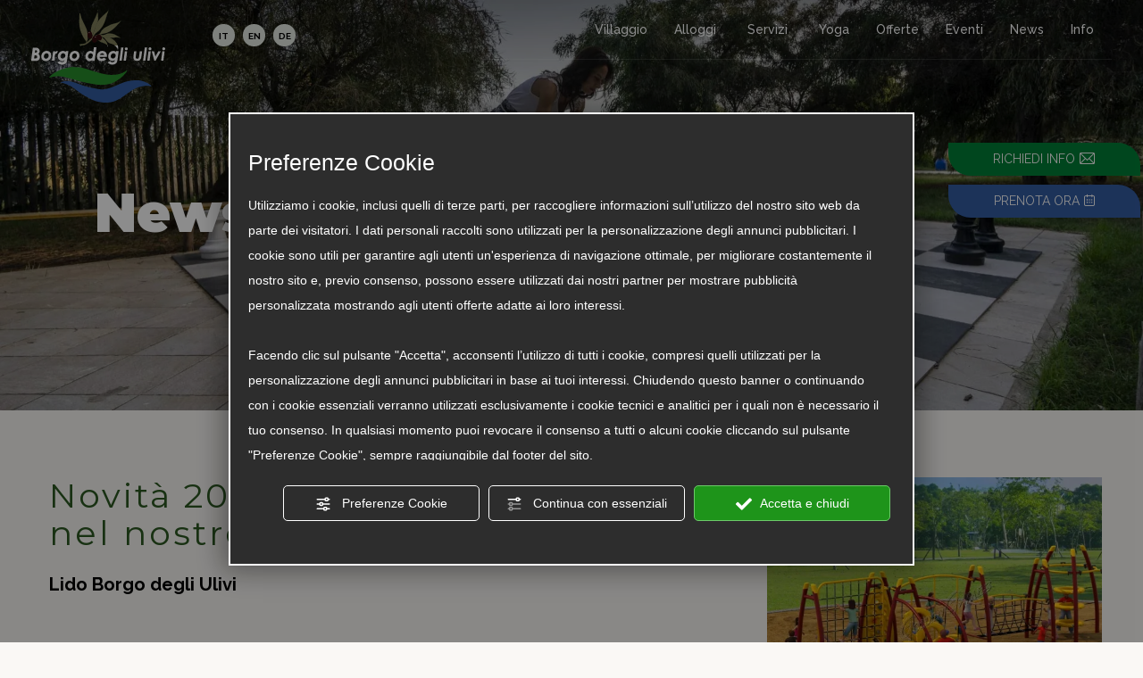

--- FILE ---
content_type: text/html; charset=utf-8
request_url: https://www.villaggioborgodegliulivi.it/3-it-323933-parco-giochi-bambini-nel-nostro-libo-borgo-degli-ulivi.php
body_size: 38748
content:
<!DOCTYPE html><html lang="it" ><head><script type="text/javascript">window.isAbot = false;</script><meta http-equiv="Content-Type" content="text/html; charset=utf-8" /><meta name="author" content="TITANKA! Spa" /><meta name="generator" content="TITANKA! CMS"  tpl_id="17" /><title>Novità 2022: Parco Giochi Bambini nel nostro Lido in spiaggia</title><meta name="Description" content="Da sempre investiamo per migliorare i nostri servizi ed il nostro prodotto...Per il 2022 la novità è un bellissimo e grande parco giochi nel nostro Lido in" />
 <script type="application/ld+json">{"@context":"https:\/\/schema.org\/","@type":"Article","headline":"Novit&agrave; 2022: Parco Giochi Bambini nel nostro Lido in spiaggia","image":"https:\/\/admin.abc.sm\/img\/gallery\/upload\/3366\/img_lastminute_323933_1643825642.jpg","datePublished":"2022-02-02T00:00:00+01:00","dateModified":"2022-02-02T19:18:55+01:00","author":{"name":"Borgo degli Ulivi Natural Resort"}}</script><meta property="og:image" content="https://www.villaggioborgodegliulivi.it/inc/scripts/thumb.php?bg=ffffff&w=1200&h=630&img=https://admin.abc.sm/img/gallery/upload/3366/img_lastminute_323933_1643825642.jpg"/><meta property="og:image:width" content="1200"><meta property="og:image:height" content="630"><meta name="application-name" content="Borgo degli Ulivi Natural Resort"><meta property="og:site_name" content="Borgo degli Ulivi Natural Resort"><link href="https://www.google-analytics.com" rel="preconnect" crossorigin /><link href="https://www.googletagmanager.com" rel="dns-prefetch" crossorigin /><link href="https://connect.facebook.net" rel="preconnect" crossorigin /><link href="https://forms.mrpreno.net" rel="dns-prefetch" crossorigin /><link rel="canonical" href="https://www.villaggioborgodegliulivi.it/3-it-323933-parco-giochi-bambini-nel-nostro-libo-borgo-degli-ulivi.php" /><link  rel="alternate" hreflang="it" href="https://www.villaggioborgodegliulivi.it/3-it-323933-parco-giochi-bambini-nel-nostro-libo-borgo-degli-ulivi.php"/><link  rel="alternate" hreflang="en" href="https://www.villaggioborgodegliulivi.it/3-en-323933-children-s-playground-in-our-beach-borgo-degli-ulivi.php" /><link rel="alternate" href="https://www.villaggioborgodegliulivi.it/3-en-323933-children-s-playground-in-our-beach-borgo-degli-ulivi.php" hreflang="x-default" /><script type="application/ld+json">{"@context":"https:\/\/schema.org\/","@type":"Campground","name":"Borgo degli Ulivi Natural Resort","url":"https:\/\/www.villaggioborgodegliulivi.it","telephone":"+39 0961\/968376","image":"https:\/\/www.villaggioborgodegliulivi.it\/ATImg\/pix_trasp.gif","logo":"https:\/\/www.villaggioborgodegliulivi.it\/ATImg\/loghi_small\/3366.jpg","geo":{"@type":"GeoCoordinates","latitude":38.8975504676822,"longitude":16.7674266327754},"address":{"@type":"PostalAddress","streetAddress":"Localit&agrave; Don Nicola","addressLocality":"Sellia Marina","addressRegion":"Cz","postalCode":"88050","addressCountry":"IT"},"priceRange":"$$"}</script>  <script type="text/javascript">var cmsPageParams={"ia":"3366","ih":3478,"ip":"165008","su":false,"device_type":"computer","asset_versioning":"1764582958","site_type":"desktop","is_catalog":false,"lang":"it","url":"\/3-it-323933-parco-giochi-bambini-nel-nostro-libo-borgo-degli-ulivi.php","type":"5","other_languages":{"de":"\/de\/","en":"\/3-en-323933-children-s-playground-in-our-beach-borgo-degli-ulivi.php"},"relation_code":"1665650800","css":{"libs":["\/site.css?vrnsh=1&v=1764582958","\/site_lib.css?vrnsh=1&v=1764582958"]},"tracking":{"analytics":{"type":"gtag","event_name_mode":2}},"cookieConsentEnabled":true}</script> <style type="text/css">.cb{clear:both}.so_modal_defaultModal,.so_modal_videoGroup{background-color:rgba(0, 0, 0, 0.5);position:fixed;width:100%;height:auto;bottom:0px;top:0px;left:0;z-index:-1;visibility:hidden;opacity:0;-webkit-transition:all 400ms ease;-moz-transition:all 400ms ease;-ms-transition:all 400ms ease;-o-transition:all 400ms ease;transition:all 400ms ease}.onlyT::before{content:"T!";position:absolute;background-color:#f60;color:white;margin-top:-9px;font-size:10px;padding:0
5px;border-radius:8px;font-family:arial;height:16px;line-height:15px}.so_modal_defaultModal.visible,.so_modal_videoGroup.visible{visibility:visible;opacity:1;z-index:1000}.so_modal_defaultModal .defaultModal_content,  .so_modal_videoGroup
.videoGroup_content{position:fixed}.so_modal_defaultModal
.defaultModal_content_text{background-color:white;padding:10px}.so_modal_defaultModal .defaultModal_content
.defaultModal_content_text{display:block}.defaultModal_close,.videoGroup_close{text-align:right}.so_modal_defaultModal .defaultModal_close .bt_close,  .so_modal_videoGroup .videoGroup_close
.bt_close{cursor:pointer;font-size:40px;line-height:40px}.somodal{overflow-x:hidden;overflow-y:auto;position:fixed;top:0;right:0;bottom:0;left:0;z-index:1050;-webkit-overflow-scrolling:touch;outline:0;background-color:#00000063;padding-top:30px}.somodal-dialog{position:relative;width:auto;margin:10px}.somodal-content{position:relative;background-color:#fff;border:1px
solid #999;border:1px
solid rgba(0, 0, 0, 0.2);border-radius:6px;-webkit-box-shadow:0 3px 9px rgba(0, 0, 0, 0.5);box-shadow:0 3px 9px rgba(0,0,0,0.5);-webkit-background-clip:padding-box;background-clip:padding-box;outline:0}.somodal-header{margin:15px;border-bottom:1px solid #e5e5e5;min-height:30px}.somodal-header
.close{margin-top:-2px}.somodal-title{margin:0;line-height:1.42857143}.somodal-body{position:relative;padding:15px;overflow-x:hidden}.somodal
.close{float:right;font-size:21px;font-weight:bold;line-height:1;color:#000;text-shadow:0 1px 0 #fff;filter:alpha(opacity=20);opacity: .2}.somodal
button.close{-webkit-appearance:none;padding:0;cursor:pointer;background:transparent;border:0}.somodal .close:hover,   .somodal .close:focus{color:#000;text-decoration:none;cursor:pointer;filter:alpha(opacity=50);opacity: .5}.somodal-dialog.somodal-sm{width:300px}.somodal-dialog.somodal-md{width:600px}.somodal-dialog.somodal-lg{width:900px}@media (min-width: 768px){.somodal-dialog{width:600px;margin:30px
auto}.somodal-content{-webkit-box-shadow:0 5px 15px rgba(0, 0, 0, 0.5);box-shadow:0 5px 15px rgba(0, 0, 0, 0.5)}}@media (min-width: 992px){.somodal-dialog{width:900px}}.somodal [role="button"]{cursor:pointer}.somodal .cnt_text_popup,  .somodal
.buttonPopup_text{display:block !important}.so_modal_defaultModal,.so_modal_videoGroup{background-color:rgba(0, 0, 0, 0.5);position:fixed;width:100%;height:auto;bottom:0px;top:0px;left:0;z-index:-1;visibility:hidden;opacity:0;-webkit-transition:all 400ms ease;-moz-transition:all 400ms ease;-ms-transition:all 400ms ease;-o-transition:all 400ms ease;transition:all 400ms ease}.onlyT::before{content:"T!";position:absolute;background-color:#f60;color:white;margin-top:-9px;font-size:10px;padding:0
5px;border-radius:8px;font-family:arial;height:16px;line-height:15px}.so_modal_defaultModal.visible,.so_modal_videoGroup.visible{visibility:visible;opacity:1;z-index:1000}.so_modal_defaultModal .defaultModal_content,
.so_modal_videoGroup
.videoGroup_content{position:fixed}.so_modal_defaultModal
.defaultModal_content_text{background-color:white;padding:10px}.so_modal_defaultModal .defaultModal_content
.defaultModal_content_text{display:block}.defaultModal_close,.videoGroup_close{text-align:right}.so_modal_defaultModal .defaultModal_close .bt_close,
.so_modal_videoGroup .videoGroup_close
.bt_close{cursor:pointer;font-size:40px;line-height:40px}.somodal{overflow-x:hidden;overflow-y:auto;position:fixed;top:0;right:0;bottom:0;left:0;z-index:1050;-webkit-overflow-scrolling:touch;outline:0;background-color:#00000063;padding-top:30px}.somodal-dialog{position:relative;width:auto;margin:10px}.somodal-content{position:relative;background-color:#fff;border:1px
solid #999;border:1px
solid rgba(0, 0, 0, 0.2);border-radius:6px;-webkit-box-shadow:0 3px 9px rgba(0, 0, 0, 0.5);box-shadow:0 3px 9px rgba(0,0,0,0.5);-webkit-background-clip:padding-box;background-clip:padding-box;outline:0}.somodal-header{margin:15px;border-bottom:1px solid #e5e5e5;min-height:30px}.somodal-header
.close{margin-top:-2px}.somodal-title{margin:0;line-height:1.42857143}.somodal-body{position:relative;padding:15px;overflow-x:hidden}.somodal
.close{float:right;font-size:21px;font-weight:bold;line-height:1;color:#000;text-shadow:0 1px 0 #fff;filter:alpha(opacity=20);opacity: .2}.somodal
button.close{-webkit-appearance:none;padding:0;cursor:pointer;background:transparent;border:0}.somodal .close:hover,
.somodal .close:focus{color:#000;text-decoration:none;cursor:pointer;filter:alpha(opacity=50);opacity: .5}.somodal-dialog.somodal-sm{width:300px}.somodal-dialog.somodal-md{width:600px}.somodal-dialog.somodal-lg{width:900px}@media (min-width: 768px){.somodal-dialog{width:600px;margin:30px
auto}.somodal-content{-webkit-box-shadow:0 5px 15px rgba(0, 0, 0, 0.5);box-shadow:0 5px 15px rgba(0, 0, 0, 0.5)}}@media (min-width: 992px){.somodal-dialog{width:900px}}.somodal [role="button"]{cursor:pointer}.somodal .cnt_text_popup,
.somodal
.buttonPopup_text{display:block !important}.splide__container{box-sizing:border-box;position:relative}.splide__list{backface-visibility:hidden;display:-ms-flexbox;display:flex;height:100%;margin:0!important;padding:0!important}.splide.is-initialized:not(.is-active) .splide__list{display:block}.splide__pagination{-ms-flex-align:center;align-items:center;display:-ms-flexbox;display:flex;-ms-flex-wrap:wrap;flex-wrap:wrap;-ms-flex-pack:center;justify-content:center;margin:0;pointer-events:none}.splide__pagination
li{display:inline-block;line-height:1;list-style-type:none;margin:0;pointer-events:auto}.splide__progress__bar{width:0}.splide{position:relative;visibility:hidden}.splide.is-initialized,.splide.is-rendered{visibility:visible}.splide__slide{backface-visibility:hidden;box-sizing:border-box;-ms-flex-negative:0;flex-shrink:0;list-style-type:none!important;margin:0;position:relative}.splide__slide
img{vertical-align:bottom}.splide__spinner{animation:splide-loading 1s linear infinite;border:2px
solid #999;border-left-color:transparent;border-radius:50%;bottom:0;contain:strict;display:inline-block;height:20px;left:0;margin:auto;position:absolute;right:0;top:0;width:20px}.splide__sr{clip:rect(0 0 0 0);border:0;height:1px;margin:-1px;overflow:hidden;padding:0;position:absolute;width:1px}.splide__toggle.is-active .splide__toggle__play,.splide__toggle__pause{display:none}.splide__toggle.is-active
.splide__toggle__pause{display:inline}.splide__track{overflow:hidden;position:relative;z-index:0}@keyframes splide-loading{0%{transform:rotate(0)}to{transform:rotate(1turn)}}.splide__track--draggable{-webkit-touch-callout:none;-webkit-user-select:none;-ms-user-select:none;user-select:none}.splide__track--fade>.splide__list{display:block}.splide__track--fade>.splide__list>.splide__slide{left:0;opacity:0;position:absolute;top:0;z-index:0}.splide__track--fade>.splide__list>.splide__slide.is-active{opacity:1;position:relative;z-index:1}.splide--rtl{direction:rtl}.splide__track--ttb>.splide__list{display:block}.splide__arrow{-ms-flex-align:center;align-items:center;background:#ccc;border:0;border-radius:50%;cursor:pointer;display:-ms-flexbox;display:flex;height:2em;-ms-flex-pack:center;justify-content:center;opacity:.7;padding:0;position:absolute;top:50%;transform:translateY(-50%);width:2em;z-index:1}.splide__arrow
svg{fill:#000;height:1.2em;width:1.2em}.splide__arrow:hover:not(:disabled){opacity:.9}.splide__arrow:disabled{opacity:.3}.splide__arrow:focus-visible{outline:3px
solid #0bf;outline-offset:3px}.splide__arrow--prev{left:1em}.splide__arrow--prev
svg{transform:scaleX(-1)}.splide__arrow--next{right:1em}.splide.is-focus-in .splide__arrow:focus{outline:3px
solid #0bf;outline-offset:3px}.splide__pagination{bottom:.5em;left:0;padding:0
1em;position:absolute;right:0;z-index:1}.splide__pagination__page{background:#ccc;border:0;border-radius:50%;display:inline-block;height:8px;margin:3px;opacity:.7;padding:0;position:relative;transition:transform .2s linear;width:8px}.splide__pagination__page.is-active{background:#fff;transform:scale(1.4);z-index:1}.splide__pagination__page:hover{cursor:pointer;opacity:.9}.splide__pagination__page:focus-visible{outline:3px
solid #0bf;outline-offset:3px}.splide.is-focus-in .splide__pagination__page:focus{outline:3px
solid #0bf;outline-offset:3px}.splide__progress__bar{background:#ccc;height:3px}.splide__slide{-webkit-tap-highlight-color:rgba(0,0,0,0)}.splide__slide:focus{outline:0}@supports(outline-offset:-3px){.splide__slide:focus-visible{outline:3px
solid #0bf;outline-offset:-3px}}@media screen and (-ms-high-contrast:none){.splide__slide:focus-visible{border:3px
solid #0bf}}@supports(outline-offset:-3px){.splide.is-focus-in .splide__slide:focus{outline:3px
solid #0bf;outline-offset:-3px}}@media screen and (-ms-high-contrast:none){.splide.is-focus-in .splide__slide:focus{border:3px
solid #0bf}.splide.is-focus-in .splide__track>.splide__list>.splide__slide:focus{border-color:#0bf}}.splide__toggle{cursor:pointer}.splide__toggle:focus-visible{outline:3px
solid #0bf;outline-offset:3px}.splide.is-focus-in .splide__toggle:focus{outline:3px
solid #0bf;outline-offset:3px}.splide__track--nav>.splide__list>.splide__slide{border:3px
solid transparent;cursor:pointer}.splide__track--nav>.splide__list>.splide__slide.is-active{border:3px
solid #000}.splide__arrows--rtl .splide__arrow--prev{left:auto;right:1em}.splide__arrows--rtl .splide__arrow--prev
svg{transform:scaleX(1)}.splide__arrows--rtl .splide__arrow--next{left:1em;right:auto}.splide__arrows--rtl .splide__arrow--next
svg{transform:scaleX(-1)}.splide__arrows--ttb
.splide__arrow{left:50%;transform:translate(-50%)}.splide__arrows--ttb .splide__arrow--prev{top:1em}.splide__arrows--ttb .splide__arrow--prev
svg{transform:rotate(-90deg)}.splide__arrows--ttb .splide__arrow--next{bottom:1em;top:auto}.splide__arrows--ttb .splide__arrow--next
svg{transform:rotate(90deg)}.splide__pagination--ttb{bottom:0;display:-ms-flexbox;display:flex;-ms-flex-direction:column;flex-direction:column;left:auto;padding:1em
0;right:.5em;top:0}:root{--blue:#007bff;--indigo:#6610f2;--purple:#6f42c1;--pink:#e83e8c;--red:#dc3545;--orange:#fd7e14;--yellow:#ffc107;--green:#28a745;--teal:#20c997;--cyan:#17a2b8;--white:#fff;--gray:#6c757d;--gray-dark:#343a40;--primary:#2C5922;--secondary:#6c757d;--success:#28a745;--info:#17a2b8;--warning:#ffc107;--danger:#dc3545;--light:#f8f9fa;--dark:#343a40;--breakpoint-xs:0;--breakpoint-sm:576px;--breakpoint-md:768px;--breakpoint-lg:992px;--breakpoint-xl:1200px;--font-family-sans-serif:"Raleway", sans-serif;--font-family-monospace:SFMono-Regular, Menlo, Monaco, Consolas, "Liberation Mono", "Courier New",monospace}*,*::before,*::after{box-sizing:border-box}html{font-family:sans-serif;line-height:1.15;-webkit-text-size-adjust:100%;-webkit-tap-highlight-color:rgba(0,0,0,0)}article,aside,figcaption,figure,footer,header,hgroup,main,nav,section{display:block}body{margin:0;font-family:"Raleway",sans-serif;font-size:1rem;font-weight:400;line-height:1.5;color:#000;text-align:left;background-color:#fff}[tabindex="-1"]:focus{outline:0
!important}hr{box-sizing:content-box;height:0;overflow:visible}h1,h2,h3,h4,h5,h6{margin-top:0;margin-bottom:0.5rem}p{margin-top:0;margin-bottom:1rem}abbr[title],abbr[data-original-title]{text-decoration:underline;text-decoration:underline dotted;cursor:help;border-bottom:0;text-decoration-skip-ink:none}address{margin-bottom:1rem;font-style:normal;line-height:inherit}ol,ul,dl{margin-top:0;margin-bottom:1rem}ol ol, ul ul, ol ul, ul
ol{margin-bottom:0}dt{font-weight:700}dd{margin-bottom:0.5rem;margin-left:0}blockquote{margin:0
0 1rem}b,strong{font-weight:bolder}small{font-size:80%}sub,sup{position:relative;font-size:75%;line-height:0;vertical-align:baseline}sub{bottom:-0.25em}sup{top:-0.5em}a{color:#000;text-decoration:none;background-color:transparent}a:hover{color:black;text-decoration:underline}a:not([href]):not([tabindex]){color:inherit;text-decoration:none}a:not([href]):not([tabindex]):hover,a:not([href]):not([tabindex]):focus{color:inherit;text-decoration:none}a:not([href]):not([tabindex]):focus{outline:0}pre,code,kbd,samp{font-family:SFMono-Regular,Menlo,Monaco,Consolas,"Liberation Mono","Courier New",monospace;font-size:1em}pre{margin-top:0;margin-bottom:1rem;overflow:auto}figure{margin:0
0 1rem}img{vertical-align:middle;border-style:none}svg{overflow:hidden;vertical-align:middle}table{border-collapse:collapse}caption{padding-top:0.75rem;padding-bottom:0.75rem;color:#6c757d;text-align:left;caption-side:bottom}th{text-align:inherit}label{display:inline-block;margin-bottom:0.5rem}button{border-radius:0}button:focus{outline:1px
dotted;outline:5px
auto -webkit-focus-ring-color}input,button,select,optgroup,textarea{margin:0;font-family:inherit;font-size:inherit;line-height:inherit}button,input{overflow:visible}button,select{text-transform:none}select{word-wrap:normal}button,[type="button"],[type="reset"],[type="submit"]{-webkit-appearance:button}button:not(:disabled),[type="button"]:not(:disabled),[type="reset"]:not(:disabled),[type="submit"]:not(:disabled){cursor:pointer}button::-moz-focus-inner,[type="button"]::-moz-focus-inner,[type="reset"]::-moz-focus-inner,[type="submit"]::-moz-focus-inner{padding:0;border-style:none}input[type="radio"],input[type="checkbox"]{box-sizing:border-box;padding:0}input[type="date"],input[type="time"],input[type="datetime-local"],input[type="month"]{-webkit-appearance:listbox}textarea{overflow:auto;resize:vertical}fieldset{min-width:0;padding:0;margin:0;border:0}legend{display:block;width:100%;max-width:100%;padding:0;margin-bottom:0.5rem;font-size:1.5rem;line-height:inherit;color:inherit;white-space:normal}progress{vertical-align:baseline}[type="number"]::-webkit-inner-spin-button,[type="number"]::-webkit-outer-spin-button{height:auto}[type="search"]{outline-offset:-2px;-webkit-appearance:none}[type="search"]::-webkit-search-decoration{-webkit-appearance:none}::-webkit-file-upload-button{font:inherit;-webkit-appearance:button}output{display:inline-block}summary{display:list-item;cursor:pointer}template{display:none}[hidden]{display:none !important}h1,h2,h3,h4,h5,h6,.h1,.h2,.h3,.h4,.h5,.h6{margin-bottom:0.5rem;font-weight:500;line-height:1.2}h1,.h1{font-size:2.5rem}h2,.h2{font-size:2rem}h3,.h3{font-size:1.75rem}h4,.h4{font-size:1.5rem}h5,.h5{font-size:1.25rem}h6,.h6{font-size:1rem}.lead{font-size:1.25rem;font-weight:300}.display-1{font-size:6rem;font-weight:300;line-height:1.2}.display-2{font-size:5.5rem;font-weight:300;line-height:1.2}.display-3{font-size:4.5rem;font-weight:300;line-height:1.2}.display-4{font-size:3.5rem;font-weight:300;line-height:1.2}hr{margin-top:1rem;margin-bottom:1rem;border:0;border-top:1px solid rgba(0,0,0,0.1)}small,.small{font-size:80%;font-weight:400}mark,.mark{padding:0.2em;background-color:#fcf8e3}.list-unstyled{padding-left:0;list-style:none}.list-inline{padding-left:0;list-style:none}.list-inline-item{display:inline-block}.list-inline-item:not(:last-child){margin-right:0.5rem}.initialism{font-size:90%;text-transform:uppercase}.blockquote{margin-bottom:1rem;font-size:1.25rem}.blockquote-footer{display:block;font-size:80%;color:#6c757d}.blockquote-footer::before{content:"— "}.img-fluid{max-width:100%;height:auto}.img-thumbnail{padding:0.25rem;background-color:#fff;border:1px
solid #dee2e6;border-radius:0;max-width:100%;height:auto}.figure{display:inline-block}.figure-img{margin-bottom:0.5rem;line-height:1}.figure-caption{font-size:90%;color:#6c757d}.container{width:100%;padding-right:5px;padding-left:5px;margin-right:auto;margin-left:auto}@media (min-width: 576px){.container{max-width:540px}}@media (min-width: 768px){.container{max-width:720px}}@media (min-width: 992px){.container{max-width:960px}}@media (min-width: 1200px){.container{max-width:1140px}}.container-fluid{width:100%;padding-right:5px;padding-left:5px;margin-right:auto;margin-left:auto}.row{display:flex;flex-wrap:wrap;margin-right:-5px;margin-left:-5px}.no-gutters{margin-right:0;margin-left:0}.no-gutters>.col,.no-gutters>[class*="col-"]{padding-right:0;padding-left:0}.col-1,.col-2,.col-3,.col-4,.col-5,.col-6,.col-7,.col-8,.col-9,.col-10,.col-11,.col-12,.col,.col-auto,.col-sm-1,.col-sm-2,.col-sm-3,.col-sm-4,.col-sm-5,.col-sm-6,.col-sm-7,.col-sm-8,.col-sm-9,.col-sm-10,.col-sm-11,.col-sm-12,.col-sm,.col-sm-auto,.col-md-1,.col-md-2,.col-md-3,.col-md-4,.col-md-5,.col-md-6,.col-md-7,.col-md-8,.col-md-9,.col-md-10,.col-md-11,.col-md-12,.col-md,.col-md-auto,.col-lg-1,.col-lg-2,.col-lg-3,.col-lg-4,.col-lg-5,.col-lg-6,.col-lg-7,.col-lg-8,.col-lg-9,.col-lg-10,.col-lg-11,.col-lg-12,.col-lg,.col-lg-auto,.col-xl-1,.col-xl-2,.col-xl-3,.col-xl-4,.col-xl-5,.col-xl-6,.col-xl-7,.col-xl-8,.col-xl-9,.col-xl-10,.col-xl-11,.col-xl-12,.col-xl,.col-xl-auto{position:relative;width:100%;padding-right:5px;padding-left:5px}.col{flex-basis:0;flex-grow:1;max-width:100%}.col-auto{flex:0 0 auto;width:auto;max-width:100%}.col-1{flex:0 0 8.3333333333%;max-width:8.3333333333%}.col-2{flex:0 0 16.6666666667%;max-width:16.6666666667%}.col-3{flex:0 0 25%;max-width:25%}.col-4{flex:0 0 33.3333333333%;max-width:33.3333333333%}.col-5{flex:0 0 41.6666666667%;max-width:41.6666666667%}.col-6{flex:0 0 50%;max-width:50%}.col-7{flex:0 0 58.3333333333%;max-width:58.3333333333%}.col-8{flex:0 0 66.6666666667%;max-width:66.6666666667%}.col-9{flex:0 0 75%;max-width:75%}.col-10{flex:0 0 83.3333333333%;max-width:83.3333333333%}.col-11{flex:0 0 91.6666666667%;max-width:91.6666666667%}.col-12{flex:0 0 100%;max-width:100%}.order-first{order:-1}.order-last{order:13}.order-0{order:0}.order-1{order:1}.order-2{order:2}.order-3{order:3}.order-4{order:4}.order-5{order:5}.order-6{order:6}.order-7{order:7}.order-8{order:8}.order-9{order:9}.order-10{order:10}.order-11{order:11}.order-12{order:12}.offset-1{margin-left:8.3333333333%}.offset-2{margin-left:16.6666666667%}.offset-3{margin-left:25%}.offset-4{margin-left:33.3333333333%}.offset-5{margin-left:41.6666666667%}.offset-6{margin-left:50%}.offset-7{margin-left:58.3333333333%}.offset-8{margin-left:66.6666666667%}.offset-9{margin-left:75%}.offset-10{margin-left:83.3333333333%}.offset-11{margin-left:91.6666666667%}@media (min-width: 576px){.col-sm{flex-basis:0;flex-grow:1;max-width:100%}.col-sm-auto{flex:0 0 auto;width:auto;max-width:100%}.col-sm-1{flex:0 0 8.3333333333%;max-width:8.3333333333%}.col-sm-2{flex:0 0 16.6666666667%;max-width:16.6666666667%}.col-sm-3{flex:0 0 25%;max-width:25%}.col-sm-4{flex:0 0 33.3333333333%;max-width:33.3333333333%}.col-sm-5{flex:0 0 41.6666666667%;max-width:41.6666666667%}.col-sm-6{flex:0 0 50%;max-width:50%}.col-sm-7{flex:0 0 58.3333333333%;max-width:58.3333333333%}.col-sm-8{flex:0 0 66.6666666667%;max-width:66.6666666667%}.col-sm-9{flex:0 0 75%;max-width:75%}.col-sm-10{flex:0 0 83.3333333333%;max-width:83.3333333333%}.col-sm-11{flex:0 0 91.6666666667%;max-width:91.6666666667%}.col-sm-12{flex:0 0 100%;max-width:100%}.order-sm-first{order:-1}.order-sm-last{order:13}.order-sm-0{order:0}.order-sm-1{order:1}.order-sm-2{order:2}.order-sm-3{order:3}.order-sm-4{order:4}.order-sm-5{order:5}.order-sm-6{order:6}.order-sm-7{order:7}.order-sm-8{order:8}.order-sm-9{order:9}.order-sm-10{order:10}.order-sm-11{order:11}.order-sm-12{order:12}.offset-sm-0{margin-left:0}.offset-sm-1{margin-left:8.3333333333%}.offset-sm-2{margin-left:16.6666666667%}.offset-sm-3{margin-left:25%}.offset-sm-4{margin-left:33.3333333333%}.offset-sm-5{margin-left:41.6666666667%}.offset-sm-6{margin-left:50%}.offset-sm-7{margin-left:58.3333333333%}.offset-sm-8{margin-left:66.6666666667%}.offset-sm-9{margin-left:75%}.offset-sm-10{margin-left:83.3333333333%}.offset-sm-11{margin-left:91.6666666667%}}@media (min-width: 768px){.col-md{flex-basis:0;flex-grow:1;max-width:100%}.col-md-auto{flex:0 0 auto;width:auto;max-width:100%}.col-md-1{flex:0 0 8.3333333333%;max-width:8.3333333333%}.col-md-2{flex:0 0 16.6666666667%;max-width:16.6666666667%}.col-md-3{flex:0 0 25%;max-width:25%}.col-md-4{flex:0 0 33.3333333333%;max-width:33.3333333333%}.col-md-5{flex:0 0 41.6666666667%;max-width:41.6666666667%}.col-md-6{flex:0 0 50%;max-width:50%}.col-md-7{flex:0 0 58.3333333333%;max-width:58.3333333333%}.col-md-8{flex:0 0 66.6666666667%;max-width:66.6666666667%}.col-md-9{flex:0 0 75%;max-width:75%}.col-md-10{flex:0 0 83.3333333333%;max-width:83.3333333333%}.col-md-11{flex:0 0 91.6666666667%;max-width:91.6666666667%}.col-md-12{flex:0 0 100%;max-width:100%}.order-md-first{order:-1}.order-md-last{order:13}.order-md-0{order:0}.order-md-1{order:1}.order-md-2{order:2}.order-md-3{order:3}.order-md-4{order:4}.order-md-5{order:5}.order-md-6{order:6}.order-md-7{order:7}.order-md-8{order:8}.order-md-9{order:9}.order-md-10{order:10}.order-md-11{order:11}.order-md-12{order:12}.offset-md-0{margin-left:0}.offset-md-1{margin-left:8.3333333333%}.offset-md-2{margin-left:16.6666666667%}.offset-md-3{margin-left:25%}.offset-md-4{margin-left:33.3333333333%}.offset-md-5{margin-left:41.6666666667%}.offset-md-6{margin-left:50%}.offset-md-7{margin-left:58.3333333333%}.offset-md-8{margin-left:66.6666666667%}.offset-md-9{margin-left:75%}.offset-md-10{margin-left:83.3333333333%}.offset-md-11{margin-left:91.6666666667%}}@media (min-width: 992px){.col-lg{flex-basis:0;flex-grow:1;max-width:100%}.col-lg-auto{flex:0 0 auto;width:auto;max-width:100%}.col-lg-1{flex:0 0 8.3333333333%;max-width:8.3333333333%}.col-lg-2{flex:0 0 16.6666666667%;max-width:16.6666666667%}.col-lg-3{flex:0 0 25%;max-width:25%}.col-lg-4{flex:0 0 33.3333333333%;max-width:33.3333333333%}.col-lg-5{flex:0 0 41.6666666667%;max-width:41.6666666667%}.col-lg-6{flex:0 0 50%;max-width:50%}.col-lg-7{flex:0 0 58.3333333333%;max-width:58.3333333333%}.col-lg-8{flex:0 0 66.6666666667%;max-width:66.6666666667%}.col-lg-9{flex:0 0 75%;max-width:75%}.col-lg-10{flex:0 0 83.3333333333%;max-width:83.3333333333%}.col-lg-11{flex:0 0 91.6666666667%;max-width:91.6666666667%}.col-lg-12{flex:0 0 100%;max-width:100%}.order-lg-first{order:-1}.order-lg-last{order:13}.order-lg-0{order:0}.order-lg-1{order:1}.order-lg-2{order:2}.order-lg-3{order:3}.order-lg-4{order:4}.order-lg-5{order:5}.order-lg-6{order:6}.order-lg-7{order:7}.order-lg-8{order:8}.order-lg-9{order:9}.order-lg-10{order:10}.order-lg-11{order:11}.order-lg-12{order:12}.offset-lg-0{margin-left:0}.offset-lg-1{margin-left:8.3333333333%}.offset-lg-2{margin-left:16.6666666667%}.offset-lg-3{margin-left:25%}.offset-lg-4{margin-left:33.3333333333%}.offset-lg-5{margin-left:41.6666666667%}.offset-lg-6{margin-left:50%}.offset-lg-7{margin-left:58.3333333333%}.offset-lg-8{margin-left:66.6666666667%}.offset-lg-9{margin-left:75%}.offset-lg-10{margin-left:83.3333333333%}.offset-lg-11{margin-left:91.6666666667%}}@media (min-width: 1200px){.col-xl{flex-basis:0;flex-grow:1;max-width:100%}.col-xl-auto{flex:0 0 auto;width:auto;max-width:100%}.col-xl-1{flex:0 0 8.3333333333%;max-width:8.3333333333%}.col-xl-2{flex:0 0 16.6666666667%;max-width:16.6666666667%}.col-xl-3{flex:0 0 25%;max-width:25%}.col-xl-4{flex:0 0 33.3333333333%;max-width:33.3333333333%}.col-xl-5{flex:0 0 41.6666666667%;max-width:41.6666666667%}.col-xl-6{flex:0 0 50%;max-width:50%}.col-xl-7{flex:0 0 58.3333333333%;max-width:58.3333333333%}.col-xl-8{flex:0 0 66.6666666667%;max-width:66.6666666667%}.col-xl-9{flex:0 0 75%;max-width:75%}.col-xl-10{flex:0 0 83.3333333333%;max-width:83.3333333333%}.col-xl-11{flex:0 0 91.6666666667%;max-width:91.6666666667%}.col-xl-12{flex:0 0 100%;max-width:100%}.order-xl-first{order:-1}.order-xl-last{order:13}.order-xl-0{order:0}.order-xl-1{order:1}.order-xl-2{order:2}.order-xl-3{order:3}.order-xl-4{order:4}.order-xl-5{order:5}.order-xl-6{order:6}.order-xl-7{order:7}.order-xl-8{order:8}.order-xl-9{order:9}.order-xl-10{order:10}.order-xl-11{order:11}.order-xl-12{order:12}.offset-xl-0{margin-left:0}.offset-xl-1{margin-left:8.3333333333%}.offset-xl-2{margin-left:16.6666666667%}.offset-xl-3{margin-left:25%}.offset-xl-4{margin-left:33.3333333333%}.offset-xl-5{margin-left:41.6666666667%}.offset-xl-6{margin-left:50%}.offset-xl-7{margin-left:58.3333333333%}.offset-xl-8{margin-left:66.6666666667%}.offset-xl-9{margin-left:75%}.offset-xl-10{margin-left:83.3333333333%}.offset-xl-11{margin-left:91.6666666667%}}.table{width:100%;margin-bottom:1rem;color:#000}.table th, .table
td{padding:0.75rem;vertical-align:top;border-top:1px solid #dee2e6}.table thead
th{vertical-align:bottom;border-bottom:2px solid #dee2e6}.table tbody+tbody{border-top:2px solid #dee2e6}.table-sm th, .table-sm
td{padding:0.3rem}.table-bordered{border:1px
solid #dee2e6}.table-bordered th, .table-bordered
td{border:1px
solid #dee2e6}.table-bordered thead th, .table-bordered thead
td{border-bottom-width:2px}.table-borderless th, .table-borderless td, .table-borderless thead th, .table-borderless tbody+tbody{border:0}.table-striped tbody tr:nth-of-type(odd){background-color:rgba(0, 0, 0, 0.05)}.table-hover tbody tr:hover{color:#000;background-color:rgba(0,0,0,0.075)}.table-primary,.table-primary>th,.table-primary>td{background-color:#c4d1c1}.table-primary th, .table-primary td, .table-primary thead th, .table-primary tbody+tbody{border-color:#91a98c}.table-hover .table-primary:hover{background-color:#b6c6b2}.table-hover .table-primary:hover > td, .table-hover .table-primary:hover>th{background-color:#b6c6b2}.table-secondary,.table-secondary>th,.table-secondary>td{background-color:#d6d8db}.table-secondary th, .table-secondary td, .table-secondary thead th, .table-secondary tbody+tbody{border-color:#b3b7bb}.table-hover .table-secondary:hover{background-color:#c8cbcf}.table-hover .table-secondary:hover > td, .table-hover .table-secondary:hover>th{background-color:#c8cbcf}.table-success,.table-success>th,.table-success>td{background-color:#c3e6cb}.table-success th, .table-success td, .table-success thead th, .table-success tbody+tbody{border-color:#8fd19e}.table-hover .table-success:hover{background-color:#b1dfbb}.table-hover .table-success:hover > td, .table-hover .table-success:hover>th{background-color:#b1dfbb}.table-info,.table-info>th,.table-info>td{background-color:#bee5eb}.table-info th, .table-info td, .table-info thead th, .table-info tbody+tbody{border-color:#86cfda}.table-hover .table-info:hover{background-color:#abdde5}.table-hover .table-info:hover > td, .table-hover .table-info:hover>th{background-color:#abdde5}.table-warning,.table-warning>th,.table-warning>td{background-color:#ffeeba}.table-warning th, .table-warning td, .table-warning thead th, .table-warning tbody+tbody{border-color:#ffdf7e}.table-hover .table-warning:hover{background-color:#ffe8a1}.table-hover .table-warning:hover > td, .table-hover .table-warning:hover>th{background-color:#ffe8a1}.table-danger,.table-danger>th,.table-danger>td{background-color:#f5c6cb}.table-danger th, .table-danger td, .table-danger thead th, .table-danger tbody+tbody{border-color:#ed969e}.table-hover .table-danger:hover{background-color:#f1b0b7}.table-hover .table-danger:hover > td, .table-hover .table-danger:hover>th{background-color:#f1b0b7}.table-light,.table-light>th,.table-light>td{background-color:#fdfdfe}.table-light th, .table-light td, .table-light thead th, .table-light tbody+tbody{border-color:#fbfcfc}.table-hover .table-light:hover{background-color:#ececf6}.table-hover .table-light:hover > td, .table-hover .table-light:hover>th{background-color:#ececf6}.table-dark,.table-dark>th,.table-dark>td{background-color:#c6c8ca}.table-dark th, .table-dark td, .table-dark thead th, .table-dark tbody+tbody{border-color:#95999c}.table-hover .table-dark:hover{background-color:#b9bbbe}.table-hover .table-dark:hover > td, .table-hover .table-dark:hover>th{background-color:#b9bbbe}.table-active,.table-active>th,.table-active>td{background-color:rgba(0, 0, 0, 0.075)}.table-hover .table-active:hover{background-color:rgba(0, 0, 0, 0.075)}.table-hover .table-active:hover > td, .table-hover .table-active:hover>th{background-color:rgba(0, 0, 0, 0.075)}.table .thead-dark
th{color:#fff;background-color:#343a40;border-color:#454d55}.table .thead-light
th{color:#495057;background-color:#e9ecef;border-color:#dee2e6}.table-dark{color:#fff;background-color:#343a40}.table-dark th, .table-dark td, .table-dark thead
th{border-color:#454d55}.table-dark.table-bordered{border:0}.table-dark.table-striped tbody tr:nth-of-type(odd){background-color:rgba(255, 255, 255, 0.05)}.table-dark.table-hover tbody tr:hover{color:#fff;background-color:rgba(255, 255, 255, 0.075)}@media (max-width: 575.98px){.table-responsive-sm{display:block;width:100%;overflow-x:auto;-webkit-overflow-scrolling:touch}.table-responsive-sm>.table-bordered{border:0}}@media (max-width: 767.98px){.table-responsive-md{display:block;width:100%;overflow-x:auto;-webkit-overflow-scrolling:touch}.table-responsive-md>.table-bordered{border:0}}@media (max-width: 991.98px){.table-responsive-lg{display:block;width:100%;overflow-x:auto;-webkit-overflow-scrolling:touch}.table-responsive-lg>.table-bordered{border:0}}@media (max-width: 1199.98px){.table-responsive-xl{display:block;width:100%;overflow-x:auto;-webkit-overflow-scrolling:touch}.table-responsive-xl>.table-bordered{border:0}}.table-responsive{display:block;width:100%;overflow-x:auto;-webkit-overflow-scrolling:touch}.table-responsive>.table-bordered{border:0}.form-control{display:block;width:100%;height:calc(1.5em + 0.75rem + 2px);padding:0.375rem 0.75rem;font-size:1rem;font-weight:400;line-height:1.5;color:#495057;background-color:#fff;background-clip:padding-box;border:1px
solid #ced4da;border-radius:0;transition:border-color 0.15s ease-in-out, box-shadow 0.15s ease-in-out}@media (prefers-reduced-motion: reduce){.form-control{transition:none}}.form-control::-ms-expand{background-color:transparent;border:0}.form-control:focus{color:#495057;background-color:#fff;border-color:#5ab545;outline:0;box-shadow:0 0 0 0.2rem rgba(44,89,34,0.25)}.form-control::placeholder{color:#6c757d;opacity:1}.form-control:disabled,.form-control[readonly]{background-color:#e9ecef;opacity:1}select.form-control:focus::-ms-value{color:#495057;background-color:#fff}.form-control-file,.form-control-range{display:block;width:100%}.col-form-label{padding-top:calc(0.375rem+1px);padding-bottom:calc(0.375rem+1px);margin-bottom:0;font-size:inherit;line-height:1.5}.col-form-label-lg{padding-top:calc(0.5rem+1px);padding-bottom:calc(0.5rem+1px);font-size:1.25rem;line-height:1.5}.col-form-label-sm{padding-top:calc(0.25rem+1px);padding-bottom:calc(0.25rem+1px);font-size:0.875rem;line-height:1.5}.form-control-plaintext{display:block;width:100%;padding-top:0.375rem;padding-bottom:0.375rem;margin-bottom:0;line-height:1.5;color:#000;background-color:transparent;border:solid transparent;border-width:1px 0}.form-control-plaintext.form-control-sm,.form-control-plaintext.form-control-lg{padding-right:0;padding-left:0}.form-control-sm{height:calc(1.5em + 0.5rem + 2px);padding:0.25rem 0.5rem;font-size:0.875rem;line-height:1.5;border-radius:0}.form-control-lg{height:calc(1.5em + 1rem + 2px);padding:0.5rem 1rem;font-size:1.25rem;line-height:1.5;border-radius:0}select.form-control[size],select.form-control[multiple]{height:auto}textarea.form-control{height:auto}.form-group{margin-bottom:1rem}.form-text{display:block;margin-top:0.25rem}.form-row{display:flex;flex-wrap:wrap;margin-right:-5px;margin-left:-5px}.form-row>.col,.form-row>[class*="col-"]{padding-right:5px;padding-left:5px}.form-check{position:relative;display:block;padding-left:1.25rem}.form-check-input{position:absolute;margin-top:0.3rem;margin-left:-1.25rem}.form-check-input:disabled~.form-check-label{color:#6c757d}.form-check-label{margin-bottom:0}.form-check-inline{display:inline-flex;align-items:center;padding-left:0;margin-right:0.75rem}.form-check-inline .form-check-input{position:static;margin-top:0;margin-right:0.3125rem;margin-left:0}.valid-feedback{display:none;width:100%;margin-top:0.25rem;font-size:80%;color:#28a745}.valid-tooltip{position:absolute;top:100%;z-index:5;display:none;max-width:100%;padding:0.25rem 0.5rem;margin-top:0.1rem;font-size:0.875rem;line-height:1.5;color:#fff;background-color:rgba(40, 167, 69, 0.9);border-radius:0}.was-validated .form-control:valid,.form-control.is-valid{border-color:#28a745;padding-right:calc(1.5em + 0.75rem);background-image:url("data:image/svg+xml,%3csvg xmlns='https://www.w3.org/2000/svg' viewBox='0 0 8 8'%3e%3cpath fill='%2328a745' d='M2.3 6.73L.6 4.53c-.4-1.04.46-1.4 1.1-.8l1.1 1.4 3.4-3.8c.6-.63 1.6-.27 1.2.7l-4 4.6c-.43.5-.8.4-1.1.1z'/%3e%3c/svg%3e");background-repeat:no-repeat;background-position:center right calc(0.375em + 0.1875rem);background-size:calc(0.75em + 0.375rem) calc(0.75em + 0.375rem)}.was-validated .form-control:valid:focus,.form-control.is-valid:focus{border-color:#28a745;box-shadow:0 0 0 0.2rem rgba(40, 167, 69, 0.25)}.was-validated .form-control:valid ~ .valid-feedback, .was-validated .form-control:valid~.valid-tooltip,.form-control.is-valid~.valid-feedback,.form-control.is-valid~.valid-tooltip{display:block}.was-validated textarea.form-control:valid,textarea.form-control.is-valid{padding-right:calc(1.5em + 0.75rem);background-position:top calc(0.375em + 0.1875rem) right calc(0.375em + 0.1875rem)}.was-validated .custom-select:valid,.custom-select.is-valid{border-color:#28a745;padding-right:calc((1em + 0.75rem) * 3 / 4 + 1.75rem);background:url("data:image/svg+xml,%3csvg xmlns='https://www.w3.org/2000/svg' viewBox='0 0 4 5'%3e%3cpath fill='%23343a40' d='M2 0L0 2h4zm0 5L0 3h4z'/%3e%3c/svg%3e") no-repeat right 0.75rem center / 8px 10px, url("data:image/svg+xml,%3csvg xmlns='https://www.w3.org/2000/svg' viewBox='0 0 8 8'%3e%3cpath fill='%2328a745' d='M2.3 6.73L.6 4.53c-.4-1.04.46-1.4 1.1-.8l1.1 1.4 3.4-3.8c.6-.63 1.6-.27 1.2.7l-4 4.6c-.43.5-.8.4-1.1.1z'/%3e%3c/svg%3e") #fff no-repeat center right 1.75rem / calc(0.75em + 0.375rem) calc(0.75em + 0.375rem)}.was-validated .custom-select:valid:focus,.custom-select.is-valid:focus{border-color:#28a745;box-shadow:0 0 0 0.2rem rgba(40, 167, 69, 0.25)}.was-validated .custom-select:valid ~ .valid-feedback, .was-validated .custom-select:valid~.valid-tooltip,.custom-select.is-valid~.valid-feedback,.custom-select.is-valid~.valid-tooltip{display:block}.was-validated .form-control-file:valid ~ .valid-feedback, .was-validated .form-control-file:valid~.valid-tooltip,.form-control-file.is-valid~.valid-feedback,.form-control-file.is-valid~.valid-tooltip{display:block}.was-validated .form-check-input:valid~.form-check-label,.form-check-input.is-valid~.form-check-label{color:#28a745}.was-validated .form-check-input:valid ~ .valid-feedback, .was-validated .form-check-input:valid~.valid-tooltip,.form-check-input.is-valid~.valid-feedback,.form-check-input.is-valid~.valid-tooltip{display:block}.was-validated .custom-control-input:valid~.custom-control-label,.custom-control-input.is-valid~.custom-control-label{color:#28a745}.was-validated .custom-control-input:valid~.custom-control-label::before,.custom-control-input.is-valid~.custom-control-label::before{border-color:#28a745}.was-validated .custom-control-input:valid ~ .valid-feedback, .was-validated .custom-control-input:valid~.valid-tooltip,.custom-control-input.is-valid~.valid-feedback,.custom-control-input.is-valid~.valid-tooltip{display:block}.was-validated .custom-control-input:valid:checked~.custom-control-label::before,.custom-control-input.is-valid:checked~.custom-control-label::before{border-color:#34ce57;background-color:#34ce57}.was-validated .custom-control-input:valid:focus~.custom-control-label::before,.custom-control-input.is-valid:focus~.custom-control-label::before{box-shadow:0 0 0 0.2rem rgba(40, 167, 69, 0.25)}.was-validated .custom-control-input:valid:focus:not(:checked)~.custom-control-label::before,.custom-control-input.is-valid:focus:not(:checked)~.custom-control-label::before{border-color:#28a745}.was-validated .custom-file-input:valid~.custom-file-label,.custom-file-input.is-valid~.custom-file-label{border-color:#28a745}.was-validated .custom-file-input:valid ~ .valid-feedback, .was-validated .custom-file-input:valid~.valid-tooltip,.custom-file-input.is-valid~.valid-feedback,.custom-file-input.is-valid~.valid-tooltip{display:block}.was-validated .custom-file-input:valid:focus~.custom-file-label,.custom-file-input.is-valid:focus~.custom-file-label{border-color:#28a745;box-shadow:0 0 0 0.2rem rgba(40,167,69,0.25)}.invalid-feedback{display:none;width:100%;margin-top:0.25rem;font-size:80%;color:#dc3545}.invalid-tooltip{position:absolute;top:100%;z-index:5;display:none;max-width:100%;padding:0.25rem 0.5rem;margin-top:0.1rem;font-size:0.875rem;line-height:1.5;color:#fff;background-color:rgba(220, 53, 69, 0.9);border-radius:0}.was-validated .form-control:invalid,.form-control.is-invalid{border-color:#dc3545;padding-right:calc(1.5em + 0.75rem);background-image:url("data:image/svg+xml,%3csvg xmlns='https://www.w3.org/2000/svg' fill='%23dc3545' viewBox='-2 -2 7 7'%3e%3cpath stroke='%23dc3545' d='M0 0l3 3m0-3L0 3'/%3e%3ccircle r='.5'/%3e%3ccircle cx='3' r='.5'/%3e%3ccircle cy='3' r='.5'/%3e%3ccircle cx='3' cy='3' r='.5'/%3e%3c/svg%3E");background-repeat:no-repeat;background-position:center right calc(0.375em + 0.1875rem);background-size:calc(0.75em + 0.375rem) calc(0.75em + 0.375rem)}.was-validated .form-control:invalid:focus,.form-control.is-invalid:focus{border-color:#dc3545;box-shadow:0 0 0 0.2rem rgba(220, 53, 69, 0.25)}.was-validated .form-control:invalid ~ .invalid-feedback, .was-validated .form-control:invalid~.invalid-tooltip,.form-control.is-invalid~.invalid-feedback,.form-control.is-invalid~.invalid-tooltip{display:block}.was-validated textarea.form-control:invalid,textarea.form-control.is-invalid{padding-right:calc(1.5em + 0.75rem);background-position:top calc(0.375em + 0.1875rem) right calc(0.375em + 0.1875rem)}.was-validated .custom-select:invalid,.custom-select.is-invalid{border-color:#dc3545;padding-right:calc((1em + 0.75rem) * 3 / 4 + 1.75rem);background:url("data:image/svg+xml,%3csvg xmlns='https://www.w3.org/2000/svg' viewBox='0 0 4 5'%3e%3cpath fill='%23343a40' d='M2 0L0 2h4zm0 5L0 3h4z'/%3e%3c/svg%3e") no-repeat right 0.75rem center / 8px 10px, url("data:image/svg+xml,%3csvg xmlns='https://www.w3.org/2000/svg' fill='%23dc3545' viewBox='-2 -2 7 7'%3e%3cpath stroke='%23dc3545' d='M0 0l3 3m0-3L0 3'/%3e%3ccircle r='.5'/%3e%3ccircle cx='3' r='.5'/%3e%3ccircle cy='3' r='.5'/%3e%3ccircle cx='3' cy='3' r='.5'/%3e%3c/svg%3E") #fff no-repeat center right 1.75rem / calc(0.75em + 0.375rem) calc(0.75em + 0.375rem)}.was-validated .custom-select:invalid:focus,.custom-select.is-invalid:focus{border-color:#dc3545;box-shadow:0 0 0 0.2rem rgba(220, 53, 69, 0.25)}.was-validated .custom-select:invalid ~ .invalid-feedback, .was-validated .custom-select:invalid~.invalid-tooltip,.custom-select.is-invalid~.invalid-feedback,.custom-select.is-invalid~.invalid-tooltip{display:block}.was-validated .form-control-file:invalid ~ .invalid-feedback, .was-validated .form-control-file:invalid~.invalid-tooltip,.form-control-file.is-invalid~.invalid-feedback,.form-control-file.is-invalid~.invalid-tooltip{display:block}.was-validated .form-check-input:invalid~.form-check-label,.form-check-input.is-invalid~.form-check-label{color:#dc3545}.was-validated .form-check-input:invalid ~ .invalid-feedback, .was-validated .form-check-input:invalid~.invalid-tooltip,.form-check-input.is-invalid~.invalid-feedback,.form-check-input.is-invalid~.invalid-tooltip{display:block}.was-validated .custom-control-input:invalid~.custom-control-label,.custom-control-input.is-invalid~.custom-control-label{color:#dc3545}.was-validated .custom-control-input:invalid~.custom-control-label::before,.custom-control-input.is-invalid~.custom-control-label::before{border-color:#dc3545}.was-validated .custom-control-input:invalid ~ .invalid-feedback, .was-validated .custom-control-input:invalid~.invalid-tooltip,.custom-control-input.is-invalid~.invalid-feedback,.custom-control-input.is-invalid~.invalid-tooltip{display:block}.was-validated .custom-control-input:invalid:checked~.custom-control-label::before,.custom-control-input.is-invalid:checked~.custom-control-label::before{border-color:#e4606d;background-color:#e4606d}.was-validated .custom-control-input:invalid:focus~.custom-control-label::before,.custom-control-input.is-invalid:focus~.custom-control-label::before{box-shadow:0 0 0 0.2rem rgba(220, 53, 69, 0.25)}.was-validated .custom-control-input:invalid:focus:not(:checked)~.custom-control-label::before,.custom-control-input.is-invalid:focus:not(:checked)~.custom-control-label::before{border-color:#dc3545}.was-validated .custom-file-input:invalid~.custom-file-label,.custom-file-input.is-invalid~.custom-file-label{border-color:#dc3545}.was-validated .custom-file-input:invalid ~ .invalid-feedback, .was-validated .custom-file-input:invalid~.invalid-tooltip,.custom-file-input.is-invalid~.invalid-feedback,.custom-file-input.is-invalid~.invalid-tooltip{display:block}.was-validated .custom-file-input:invalid:focus~.custom-file-label,.custom-file-input.is-invalid:focus~.custom-file-label{border-color:#dc3545;box-shadow:0 0 0 0.2rem rgba(220,53,69,0.25)}.form-inline{display:flex;flex-flow:row wrap;align-items:center}.form-inline .form-check{width:100%}@media (min-width: 576px){.form-inline
label{display:flex;align-items:center;justify-content:center;margin-bottom:0}.form-inline .form-group{display:flex;flex:0 0 auto;flex-flow:row wrap;align-items:center;margin-bottom:0}.form-inline .form-control{display:inline-block;width:auto;vertical-align:middle}.form-inline .form-control-plaintext{display:inline-block}.form-inline .input-group, .form-inline .custom-select{width:auto}.form-inline .form-check{display:flex;align-items:center;justify-content:center;width:auto;padding-left:0}.form-inline .form-check-input{position:relative;flex-shrink:0;margin-top:0;margin-right:0.25rem;margin-left:0}.form-inline .custom-control{align-items:center;justify-content:center}.form-inline .custom-control-label{margin-bottom:0}}.btn{display:inline-block;font-weight:400;color:#000;text-align:center;vertical-align:middle;user-select:none;background-color:transparent;border:1px
solid transparent;padding:0.375rem 0.75rem;font-size:1rem;line-height:1.5;border-radius:0;transition:color 0.15s ease-in-out, background-color 0.15s ease-in-out, border-color 0.15s ease-in-out, box-shadow 0.15s ease-in-out}@media (prefers-reduced-motion: reduce){.btn{transition:none}}.btn:hover{color:#000;text-decoration:none}.btn:focus,.btn.focus{outline:0;box-shadow:0 0 0 0.2rem rgba(44,89,34,0.25)}.btn.disabled,.btn:disabled{opacity:0.65}a.btn.disabled, fieldset:disabled
a.btn{pointer-events:none}.btn-primary{color:#fff;background-color:#2C5922;border-color:#2C5922}.btn-primary:hover{color:#fff;background-color:#1e3d17;border-color:#1a3414}.btn-primary:focus,.btn-primary.focus{box-shadow:0 0 0 0.2rem rgba(76,114,67,0.5)}.btn-primary.disabled,.btn-primary:disabled{color:#fff;background-color:#2C5922;border-color:#2C5922}.btn-primary:not(:disabled):not(.disabled):active,.btn-primary:not(:disabled):not(.disabled).active,.show>.btn-primary.dropdown-toggle{color:#fff;background-color:#1a3414;border-color:#152b10}.btn-primary:not(:disabled):not(.disabled):active:focus,.btn-primary:not(:disabled):not(.disabled).active:focus,.show>.btn-primary.dropdown-toggle:focus{box-shadow:0 0 0 0.2rem rgba(76,114,67,0.5)}.btn-secondary{color:#fff;background-color:#6c757d;border-color:#6c757d}.btn-secondary:hover{color:#fff;background-color:#5a6268;border-color:#545b62}.btn-secondary:focus,.btn-secondary.focus{box-shadow:0 0 0 0.2rem rgba(130,138,145,0.5)}.btn-secondary.disabled,.btn-secondary:disabled{color:#fff;background-color:#6c757d;border-color:#6c757d}.btn-secondary:not(:disabled):not(.disabled):active,.btn-secondary:not(:disabled):not(.disabled).active,.show>.btn-secondary.dropdown-toggle{color:#fff;background-color:#545b62;border-color:#4e555b}.btn-secondary:not(:disabled):not(.disabled):active:focus,.btn-secondary:not(:disabled):not(.disabled).active:focus,.show>.btn-secondary.dropdown-toggle:focus{box-shadow:0 0 0 0.2rem rgba(130,138,145,0.5)}.btn-success{color:#fff;background-color:#28a745;border-color:#28a745}.btn-success:hover{color:#fff;background-color:#218838;border-color:#1e7e34}.btn-success:focus,.btn-success.focus{box-shadow:0 0 0 0.2rem rgba(72,180,97,0.5)}.btn-success.disabled,.btn-success:disabled{color:#fff;background-color:#28a745;border-color:#28a745}.btn-success:not(:disabled):not(.disabled):active,.btn-success:not(:disabled):not(.disabled).active,.show>.btn-success.dropdown-toggle{color:#fff;background-color:#1e7e34;border-color:#1c7430}.btn-success:not(:disabled):not(.disabled):active:focus,.btn-success:not(:disabled):not(.disabled).active:focus,.show>.btn-success.dropdown-toggle:focus{box-shadow:0 0 0 0.2rem rgba(72,180,97,0.5)}.btn-info{color:#fff;background-color:#17a2b8;border-color:#17a2b8}.btn-info:hover{color:#fff;background-color:#138496;border-color:#117a8b}.btn-info:focus,.btn-info.focus{box-shadow:0 0 0 0.2rem rgba(58,176,195,0.5)}.btn-info.disabled,.btn-info:disabled{color:#fff;background-color:#17a2b8;border-color:#17a2b8}.btn-info:not(:disabled):not(.disabled):active,.btn-info:not(:disabled):not(.disabled).active,.show>.btn-info.dropdown-toggle{color:#fff;background-color:#117a8b;border-color:#10707f}.btn-info:not(:disabled):not(.disabled):active:focus,.btn-info:not(:disabled):not(.disabled).active:focus,.show>.btn-info.dropdown-toggle:focus{box-shadow:0 0 0 0.2rem rgba(58,176,195,0.5)}.btn-warning{color:#212529;background-color:#ffc107;border-color:#ffc107}.btn-warning:hover{color:#212529;background-color:#e0a800;border-color:#d39e00}.btn-warning:focus,.btn-warning.focus{box-shadow:0 0 0 0.2rem rgba(222,170,12,0.5)}.btn-warning.disabled,.btn-warning:disabled{color:#212529;background-color:#ffc107;border-color:#ffc107}.btn-warning:not(:disabled):not(.disabled):active,.btn-warning:not(:disabled):not(.disabled).active,.show>.btn-warning.dropdown-toggle{color:#212529;background-color:#d39e00;border-color:#c69500}.btn-warning:not(:disabled):not(.disabled):active:focus,.btn-warning:not(:disabled):not(.disabled).active:focus,.show>.btn-warning.dropdown-toggle:focus{box-shadow:0 0 0 0.2rem rgba(222,170,12,0.5)}.btn-danger{color:#fff;background-color:#dc3545;border-color:#dc3545}.btn-danger:hover{color:#fff;background-color:#c82333;border-color:#bd2130}.btn-danger:focus,.btn-danger.focus{box-shadow:0 0 0 0.2rem rgba(225,83,97,0.5)}.btn-danger.disabled,.btn-danger:disabled{color:#fff;background-color:#dc3545;border-color:#dc3545}.btn-danger:not(:disabled):not(.disabled):active,.btn-danger:not(:disabled):not(.disabled).active,.show>.btn-danger.dropdown-toggle{color:#fff;background-color:#bd2130;border-color:#b21f2d}.btn-danger:not(:disabled):not(.disabled):active:focus,.btn-danger:not(:disabled):not(.disabled).active:focus,.show>.btn-danger.dropdown-toggle:focus{box-shadow:0 0 0 0.2rem rgba(225,83,97,0.5)}.btn-light{color:#212529;background-color:#f8f9fa;border-color:#f8f9fa}.btn-light:hover{color:#212529;background-color:#e2e6ea;border-color:#dae0e5}.btn-light:focus,.btn-light.focus{box-shadow:0 0 0 0.2rem rgba(216,217,219,0.5)}.btn-light.disabled,.btn-light:disabled{color:#212529;background-color:#f8f9fa;border-color:#f8f9fa}.btn-light:not(:disabled):not(.disabled):active,.btn-light:not(:disabled):not(.disabled).active,.show>.btn-light.dropdown-toggle{color:#212529;background-color:#dae0e5;border-color:#d3d9df}.btn-light:not(:disabled):not(.disabled):active:focus,.btn-light:not(:disabled):not(.disabled).active:focus,.show>.btn-light.dropdown-toggle:focus{box-shadow:0 0 0 0.2rem rgba(216,217,219,0.5)}.btn-dark{color:#fff;background-color:#343a40;border-color:#343a40}.btn-dark:hover{color:#fff;background-color:#23272b;border-color:#1d2124}.btn-dark:focus,.btn-dark.focus{box-shadow:0 0 0 0.2rem rgba(82,88,93,0.5)}.btn-dark.disabled,.btn-dark:disabled{color:#fff;background-color:#343a40;border-color:#343a40}.btn-dark:not(:disabled):not(.disabled):active,.btn-dark:not(:disabled):not(.disabled).active,.show>.btn-dark.dropdown-toggle{color:#fff;background-color:#1d2124;border-color:#171a1d}.btn-dark:not(:disabled):not(.disabled):active:focus,.btn-dark:not(:disabled):not(.disabled).active:focus,.show>.btn-dark.dropdown-toggle:focus{box-shadow:0 0 0 0.2rem rgba(82,88,93,0.5)}.btn-outline-primary{color:#2C5922;border-color:#2C5922}.btn-outline-primary:hover{color:#fff;background-color:#2C5922;border-color:#2C5922}.btn-outline-primary:focus,.btn-outline-primary.focus{box-shadow:0 0 0 0.2rem rgba(44,89,34,0.5)}.btn-outline-primary.disabled,.btn-outline-primary:disabled{color:#2C5922;background-color:transparent}.btn-outline-primary:not(:disabled):not(.disabled):active,.btn-outline-primary:not(:disabled):not(.disabled).active,.show>.btn-outline-primary.dropdown-toggle{color:#fff;background-color:#2C5922;border-color:#2C5922}.btn-outline-primary:not(:disabled):not(.disabled):active:focus,.btn-outline-primary:not(:disabled):not(.disabled).active:focus,.show>.btn-outline-primary.dropdown-toggle:focus{box-shadow:0 0 0 0.2rem rgba(44,89,34,0.5)}.btn-outline-secondary{color:#6c757d;border-color:#6c757d}.btn-outline-secondary:hover{color:#fff;background-color:#6c757d;border-color:#6c757d}.btn-outline-secondary:focus,.btn-outline-secondary.focus{box-shadow:0 0 0 0.2rem rgba(108,117,125,0.5)}.btn-outline-secondary.disabled,.btn-outline-secondary:disabled{color:#6c757d;background-color:transparent}.btn-outline-secondary:not(:disabled):not(.disabled):active,.btn-outline-secondary:not(:disabled):not(.disabled).active,.show>.btn-outline-secondary.dropdown-toggle{color:#fff;background-color:#6c757d;border-color:#6c757d}.btn-outline-secondary:not(:disabled):not(.disabled):active:focus,.btn-outline-secondary:not(:disabled):not(.disabled).active:focus,.show>.btn-outline-secondary.dropdown-toggle:focus{box-shadow:0 0 0 0.2rem rgba(108,117,125,0.5)}.btn-outline-success{color:#28a745;border-color:#28a745}.btn-outline-success:hover{color:#fff;background-color:#28a745;border-color:#28a745}.btn-outline-success:focus,.btn-outline-success.focus{box-shadow:0 0 0 0.2rem rgba(40,167,69,0.5)}.btn-outline-success.disabled,.btn-outline-success:disabled{color:#28a745;background-color:transparent}.btn-outline-success:not(:disabled):not(.disabled):active,.btn-outline-success:not(:disabled):not(.disabled).active,.show>.btn-outline-success.dropdown-toggle{color:#fff;background-color:#28a745;border-color:#28a745}.btn-outline-success:not(:disabled):not(.disabled):active:focus,.btn-outline-success:not(:disabled):not(.disabled).active:focus,.show>.btn-outline-success.dropdown-toggle:focus{box-shadow:0 0 0 0.2rem rgba(40,167,69,0.5)}.btn-outline-info{color:#17a2b8;border-color:#17a2b8}.btn-outline-info:hover{color:#fff;background-color:#17a2b8;border-color:#17a2b8}.btn-outline-info:focus,.btn-outline-info.focus{box-shadow:0 0 0 0.2rem rgba(23,162,184,0.5)}.btn-outline-info.disabled,.btn-outline-info:disabled{color:#17a2b8;background-color:transparent}.btn-outline-info:not(:disabled):not(.disabled):active,.btn-outline-info:not(:disabled):not(.disabled).active,.show>.btn-outline-info.dropdown-toggle{color:#fff;background-color:#17a2b8;border-color:#17a2b8}.btn-outline-info:not(:disabled):not(.disabled):active:focus,.btn-outline-info:not(:disabled):not(.disabled).active:focus,.show>.btn-outline-info.dropdown-toggle:focus{box-shadow:0 0 0 0.2rem rgba(23,162,184,0.5)}.btn-outline-warning{color:#ffc107;border-color:#ffc107}.btn-outline-warning:hover{color:#212529;background-color:#ffc107;border-color:#ffc107}.btn-outline-warning:focus,.btn-outline-warning.focus{box-shadow:0 0 0 0.2rem rgba(255,193,7,0.5)}.btn-outline-warning.disabled,.btn-outline-warning:disabled{color:#ffc107;background-color:transparent}.btn-outline-warning:not(:disabled):not(.disabled):active,.btn-outline-warning:not(:disabled):not(.disabled).active,.show>.btn-outline-warning.dropdown-toggle{color:#212529;background-color:#ffc107;border-color:#ffc107}.btn-outline-warning:not(:disabled):not(.disabled):active:focus,.btn-outline-warning:not(:disabled):not(.disabled).active:focus,.show>.btn-outline-warning.dropdown-toggle:focus{box-shadow:0 0 0 0.2rem rgba(255,193,7,0.5)}.btn-outline-danger{color:#dc3545;border-color:#dc3545}.btn-outline-danger:hover{color:#fff;background-color:#dc3545;border-color:#dc3545}.btn-outline-danger:focus,.btn-outline-danger.focus{box-shadow:0 0 0 0.2rem rgba(220,53,69,0.5)}.btn-outline-danger.disabled,.btn-outline-danger:disabled{color:#dc3545;background-color:transparent}.btn-outline-danger:not(:disabled):not(.disabled):active,.btn-outline-danger:not(:disabled):not(.disabled).active,.show>.btn-outline-danger.dropdown-toggle{color:#fff;background-color:#dc3545;border-color:#dc3545}.btn-outline-danger:not(:disabled):not(.disabled):active:focus,.btn-outline-danger:not(:disabled):not(.disabled).active:focus,.show>.btn-outline-danger.dropdown-toggle:focus{box-shadow:0 0 0 0.2rem rgba(220,53,69,0.5)}.btn-outline-light{color:#f8f9fa;border-color:#f8f9fa}.btn-outline-light:hover{color:#212529;background-color:#f8f9fa;border-color:#f8f9fa}.btn-outline-light:focus,.btn-outline-light.focus{box-shadow:0 0 0 0.2rem rgba(248,249,250,0.5)}.btn-outline-light.disabled,.btn-outline-light:disabled{color:#f8f9fa;background-color:transparent}.btn-outline-light:not(:disabled):not(.disabled):active,.btn-outline-light:not(:disabled):not(.disabled).active,.show>.btn-outline-light.dropdown-toggle{color:#212529;background-color:#f8f9fa;border-color:#f8f9fa}.btn-outline-light:not(:disabled):not(.disabled):active:focus,.btn-outline-light:not(:disabled):not(.disabled).active:focus,.show>.btn-outline-light.dropdown-toggle:focus{box-shadow:0 0 0 0.2rem rgba(248,249,250,0.5)}.btn-outline-dark{color:#343a40;border-color:#343a40}.btn-outline-dark:hover{color:#fff;background-color:#343a40;border-color:#343a40}.btn-outline-dark:focus,.btn-outline-dark.focus{box-shadow:0 0 0 0.2rem rgba(52,58,64,0.5)}.btn-outline-dark.disabled,.btn-outline-dark:disabled{color:#343a40;background-color:transparent}.btn-outline-dark:not(:disabled):not(.disabled):active,.btn-outline-dark:not(:disabled):not(.disabled).active,.show>.btn-outline-dark.dropdown-toggle{color:#fff;background-color:#343a40;border-color:#343a40}.btn-outline-dark:not(:disabled):not(.disabled):active:focus,.btn-outline-dark:not(:disabled):not(.disabled).active:focus,.show>.btn-outline-dark.dropdown-toggle:focus{box-shadow:0 0 0 0.2rem rgba(52,58,64,0.5)}.btn-link{font-weight:400;color:#000;text-decoration:none}.btn-link:hover{color:black;text-decoration:underline}.btn-link:focus,.btn-link.focus{text-decoration:underline;box-shadow:none}.btn-link:disabled,.btn-link.disabled{color:#6c757d;pointer-events:none}.btn-lg{padding:0.5rem 1rem;font-size:1.25rem;line-height:1.5;border-radius:0}.btn-sm{padding:0.25rem 0.5rem;font-size:0.875rem;line-height:1.5;border-radius:0}.btn-block{display:block;width:100%}.btn-block+.btn-block{margin-top:0.5rem}input[type="submit"].btn-block,input[type="reset"].btn-block,input[type="button"].btn-block{width:100%}.fade{transition:opacity 0.15s linear}@media (prefers-reduced-motion: reduce){.fade{transition:none}}.fade:not(.show){opacity:0}.collapse:not(.show){display:none}.collapsing{position:relative;height:0;overflow:hidden;transition:height 0.35s ease}@media (prefers-reduced-motion: reduce){.collapsing{transition:none}}.media{display:flex;align-items:flex-start}.media-body{flex:1}.list-group{display:flex;flex-direction:column;padding-left:0;margin-bottom:0}.list-group-item-action{width:100%;color:#495057;text-align:inherit}.list-group-item-action:hover,.list-group-item-action:focus{z-index:1;color:#495057;text-decoration:none;background-color:#f8f9fa}.list-group-item-action:active{color:#000;background-color:#e9ecef}.list-group-item{position:relative;display:block;padding:0.75rem 1.25rem;margin-bottom:-1px;background-color:#fff;border:1px
solid rgba(0,0,0,0.125)}.list-group-item:first-child{border-top-left-radius:0;border-top-right-radius:0}.list-group-item:last-child{margin-bottom:0;border-bottom-right-radius:0;border-bottom-left-radius:0}.list-group-item.disabled,.list-group-item:disabled{color:#6c757d;pointer-events:none;background-color:#fff}.list-group-item.active{z-index:2;color:#fff;background-color:#2C5922;border-color:#2C5922}.list-group-horizontal{flex-direction:row}.list-group-horizontal .list-group-item{margin-right:-1px;margin-bottom:0}.list-group-horizontal .list-group-item:first-child{border-top-left-radius:0;border-bottom-left-radius:0;border-top-right-radius:0}.list-group-horizontal .list-group-item:last-child{margin-right:0;border-top-right-radius:0;border-bottom-right-radius:0;border-bottom-left-radius:0}@media (min-width: 576px){.list-group-horizontal-sm{flex-direction:row}.list-group-horizontal-sm .list-group-item{margin-right:-1px;margin-bottom:0}.list-group-horizontal-sm .list-group-item:first-child{border-top-left-radius:0;border-bottom-left-radius:0;border-top-right-radius:0}.list-group-horizontal-sm .list-group-item:last-child{margin-right:0;border-top-right-radius:0;border-bottom-right-radius:0;border-bottom-left-radius:0}}@media (min-width: 768px){.list-group-horizontal-md{flex-direction:row}.list-group-horizontal-md .list-group-item{margin-right:-1px;margin-bottom:0}.list-group-horizontal-md .list-group-item:first-child{border-top-left-radius:0;border-bottom-left-radius:0;border-top-right-radius:0}.list-group-horizontal-md .list-group-item:last-child{margin-right:0;border-top-right-radius:0;border-bottom-right-radius:0;border-bottom-left-radius:0}}@media (min-width: 992px){.list-group-horizontal-lg{flex-direction:row}.list-group-horizontal-lg .list-group-item{margin-right:-1px;margin-bottom:0}.list-group-horizontal-lg .list-group-item:first-child{border-top-left-radius:0;border-bottom-left-radius:0;border-top-right-radius:0}.list-group-horizontal-lg .list-group-item:last-child{margin-right:0;border-top-right-radius:0;border-bottom-right-radius:0;border-bottom-left-radius:0}}@media (min-width: 1200px){.list-group-horizontal-xl{flex-direction:row}.list-group-horizontal-xl .list-group-item{margin-right:-1px;margin-bottom:0}.list-group-horizontal-xl .list-group-item:first-child{border-top-left-radius:0;border-bottom-left-radius:0;border-top-right-radius:0}.list-group-horizontal-xl .list-group-item:last-child{margin-right:0;border-top-right-radius:0;border-bottom-right-radius:0;border-bottom-left-radius:0}}.list-group-flush .list-group-item{border-right:0;border-left:0;border-radius:0}.list-group-flush .list-group-item:last-child{margin-bottom:-1px}.list-group-flush:first-child .list-group-item:first-child{border-top:0}.list-group-flush:last-child .list-group-item:last-child{margin-bottom:0;border-bottom:0}.list-group-item-primary{color:#172e12;background-color:#c4d1c1}.list-group-item-primary.list-group-item-action:hover,.list-group-item-primary.list-group-item-action:focus{color:#172e12;background-color:#b6c6b2}.list-group-item-primary.list-group-item-action.active{color:#fff;background-color:#172e12;border-color:#172e12}.list-group-item-secondary{color:#383d41;background-color:#d6d8db}.list-group-item-secondary.list-group-item-action:hover,.list-group-item-secondary.list-group-item-action:focus{color:#383d41;background-color:#c8cbcf}.list-group-item-secondary.list-group-item-action.active{color:#fff;background-color:#383d41;border-color:#383d41}.list-group-item-success{color:#155724;background-color:#c3e6cb}.list-group-item-success.list-group-item-action:hover,.list-group-item-success.list-group-item-action:focus{color:#155724;background-color:#b1dfbb}.list-group-item-success.list-group-item-action.active{color:#fff;background-color:#155724;border-color:#155724}.list-group-item-info{color:#0c5460;background-color:#bee5eb}.list-group-item-info.list-group-item-action:hover,.list-group-item-info.list-group-item-action:focus{color:#0c5460;background-color:#abdde5}.list-group-item-info.list-group-item-action.active{color:#fff;background-color:#0c5460;border-color:#0c5460}.list-group-item-warning{color:#856404;background-color:#ffeeba}.list-group-item-warning.list-group-item-action:hover,.list-group-item-warning.list-group-item-action:focus{color:#856404;background-color:#ffe8a1}.list-group-item-warning.list-group-item-action.active{color:#fff;background-color:#856404;border-color:#856404}.list-group-item-danger{color:#721c24;background-color:#f5c6cb}.list-group-item-danger.list-group-item-action:hover,.list-group-item-danger.list-group-item-action:focus{color:#721c24;background-color:#f1b0b7}.list-group-item-danger.list-group-item-action.active{color:#fff;background-color:#721c24;border-color:#721c24}.list-group-item-light{color:#818182;background-color:#fdfdfe}.list-group-item-light.list-group-item-action:hover,.list-group-item-light.list-group-item-action:focus{color:#818182;background-color:#ececf6}.list-group-item-light.list-group-item-action.active{color:#fff;background-color:#818182;border-color:#818182}.list-group-item-dark{color:#1b1e21;background-color:#c6c8ca}.list-group-item-dark.list-group-item-action:hover,.list-group-item-dark.list-group-item-action:focus{color:#1b1e21;background-color:#b9bbbe}.list-group-item-dark.list-group-item-action.active{color:#fff;background-color:#1b1e21;border-color:#1b1e21}.close{float:right;font-size:1.5rem;font-weight:700;line-height:1;color:#000;text-shadow:0 1px 0 #fff;opacity:0.5}.close:hover{color:#000;text-decoration:none}.close:not(:disabled):not(.disabled):hover,.close:not(:disabled):not(.disabled):focus{opacity:0.75}button.close{padding:0;background-color:transparent;border:0;appearance:none}a.close.disabled{pointer-events:none}.align-baseline{vertical-align:baseline !important}.align-top{vertical-align:top !important}.align-middle{vertical-align:middle !important}.align-bottom{vertical-align:bottom !important}.align-text-bottom{vertical-align:text-bottom !important}.align-text-top{vertical-align:text-top !important}.bg-primary{background-color:#2C5922 !important}a.bg-primary:hover,a.bg-primary:focus,button.bg-primary:hover,button.bg-primary:focus{background-color:#1a3414 !important}.bg-secondary{background-color:#6c757d !important}a.bg-secondary:hover,a.bg-secondary:focus,button.bg-secondary:hover,button.bg-secondary:focus{background-color:#545b62 !important}.bg-success{background-color:#28a745 !important}a.bg-success:hover,a.bg-success:focus,button.bg-success:hover,button.bg-success:focus{background-color:#1e7e34 !important}.bg-info{background-color:#17a2b8 !important}a.bg-info:hover,a.bg-info:focus,button.bg-info:hover,button.bg-info:focus{background-color:#117a8b !important}.bg-warning{background-color:#ffc107 !important}a.bg-warning:hover,a.bg-warning:focus,button.bg-warning:hover,button.bg-warning:focus{background-color:#d39e00 !important}.bg-danger{background-color:#dc3545 !important}a.bg-danger:hover,a.bg-danger:focus,button.bg-danger:hover,button.bg-danger:focus{background-color:#bd2130 !important}.bg-light{background-color:#f8f9fa !important}a.bg-light:hover,a.bg-light:focus,button.bg-light:hover,button.bg-light:focus{background-color:#dae0e5 !important}.bg-dark{background-color:#343a40 !important}a.bg-dark:hover,a.bg-dark:focus,button.bg-dark:hover,button.bg-dark:focus{background-color:#1d2124 !important}.bg-white{background-color:#fff !important}.bg-transparent{background-color:transparent !important}.border{border:1px
solid #dee2e6 !important}.border-top{border-top:1px solid #dee2e6 !important}.border-right{border-right:1px solid #dee2e6 !important}.border-bottom{border-bottom:1px solid #dee2e6 !important}.border-left{border-left:1px solid #dee2e6 !important}.border-0{border:0
!important}.border-top-0{border-top:0 !important}.border-right-0{border-right:0 !important}.border-bottom-0{border-bottom:0 !important}.border-left-0{border-left:0 !important}.border-primary{border-color:#2C5922 !important}.border-secondary{border-color:#6c757d !important}.border-success{border-color:#28a745 !important}.border-info{border-color:#17a2b8 !important}.border-warning{border-color:#ffc107 !important}.border-danger{border-color:#dc3545 !important}.border-light{border-color:#f8f9fa !important}.border-dark{border-color:#343a40 !important}.border-white{border-color:#fff !important}.rounded-sm{border-radius:0 !important}.rounded{border-radius:0 !important}.rounded-top{border-top-left-radius:0 !important;border-top-right-radius:0 !important}.rounded-right{border-top-right-radius:0 !important;border-bottom-right-radius:0 !important}.rounded-bottom{border-bottom-right-radius:0 !important;border-bottom-left-radius:0 !important}.rounded-left{border-top-left-radius:0 !important;border-bottom-left-radius:0 !important}.rounded-lg{border-radius:0 !important}.rounded-circle{border-radius:50% !important}.rounded-pill{border-radius:50rem !important}.rounded-0{border-radius:0 !important}.clearfix::after{display:block;clear:both;content:""}.d-none{display:none !important}.d-inline{display:inline !important}.d-inline-block{display:inline-block !important}.d-block{display:block !important}.d-table{display:table !important}.d-table-row{display:table-row !important}.d-table-cell{display:table-cell !important}.d-flex{display:flex !important}.d-inline-flex{display:inline-flex !important}@media (min-width: 576px){.d-sm-none{display:none !important}.d-sm-inline{display:inline !important}.d-sm-inline-block{display:inline-block !important}.d-sm-block{display:block !important}.d-sm-table{display:table !important}.d-sm-table-row{display:table-row !important}.d-sm-table-cell{display:table-cell !important}.d-sm-flex{display:flex !important}.d-sm-inline-flex{display:inline-flex !important}}@media (min-width: 768px){.d-md-none{display:none !important}.d-md-inline{display:inline !important}.d-md-inline-block{display:inline-block !important}.d-md-block{display:block !important}.d-md-table{display:table !important}.d-md-table-row{display:table-row !important}.d-md-table-cell{display:table-cell !important}.d-md-flex{display:flex !important}.d-md-inline-flex{display:inline-flex !important}}@media (min-width: 992px){.d-lg-none{display:none !important}.d-lg-inline{display:inline !important}.d-lg-inline-block{display:inline-block !important}.d-lg-block{display:block !important}.d-lg-table{display:table !important}.d-lg-table-row{display:table-row !important}.d-lg-table-cell{display:table-cell !important}.d-lg-flex{display:flex !important}.d-lg-inline-flex{display:inline-flex !important}}@media (min-width: 1200px){.d-xl-none{display:none !important}.d-xl-inline{display:inline !important}.d-xl-inline-block{display:inline-block !important}.d-xl-block{display:block !important}.d-xl-table{display:table !important}.d-xl-table-row{display:table-row !important}.d-xl-table-cell{display:table-cell !important}.d-xl-flex{display:flex !important}.d-xl-inline-flex{display:inline-flex !important}}@media
print{.d-print-none{display:none !important}.d-print-inline{display:inline !important}.d-print-inline-block{display:inline-block !important}.d-print-block{display:block !important}.d-print-table{display:table !important}.d-print-table-row{display:table-row !important}.d-print-table-cell{display:table-cell !important}.d-print-flex{display:flex !important}.d-print-inline-flex{display:inline-flex !important}}.embed-responsive{position:relative;display:block;width:100%;padding:0;overflow:hidden}.embed-responsive::before{display:block;content:""}.embed-responsive .embed-responsive-item, .embed-responsive iframe, .embed-responsive embed, .embed-responsive object, .embed-responsive
video{position:absolute;top:0;bottom:0;left:0;width:100%;height:100%;border:0}.embed-responsive-21by9::before{padding-top:42.8571428571%}.embed-responsive-16by9::before{padding-top:56.25%}.embed-responsive-4by3::before{padding-top:75%}.embed-responsive-1by1::before{padding-top:100%}.flex-row{flex-direction:row !important}.flex-column{flex-direction:column !important}.flex-row-reverse{flex-direction:row-reverse !important}.flex-column-reverse{flex-direction:column-reverse !important}.flex-wrap{flex-wrap:wrap !important}.flex-nowrap{flex-wrap:nowrap !important}.flex-wrap-reverse{flex-wrap:wrap-reverse !important}.flex-fill{flex:1 1 auto !important}.flex-grow-0{flex-grow:0 !important}.flex-grow-1{flex-grow:1 !important}.flex-shrink-0{flex-shrink:0 !important}.flex-shrink-1{flex-shrink:1 !important}.justify-content-start{justify-content:flex-start !important}.justify-content-end{justify-content:flex-end !important}.justify-content-center{justify-content:center !important}.justify-content-between{justify-content:space-between !important}.justify-content-around{justify-content:space-around !important}.align-items-start{align-items:flex-start !important}.align-items-end{align-items:flex-end !important}.align-items-center{align-items:center !important}.align-items-baseline{align-items:baseline !important}.align-items-stretch{align-items:stretch !important}.align-content-start{align-content:flex-start !important}.align-content-end{align-content:flex-end !important}.align-content-center{align-content:center !important}.align-content-between{align-content:space-between !important}.align-content-around{align-content:space-around !important}.align-content-stretch{align-content:stretch !important}.align-self-auto{align-self:auto !important}.align-self-start{align-self:flex-start !important}.align-self-end{align-self:flex-end !important}.align-self-center{align-self:center !important}.align-self-baseline{align-self:baseline !important}.align-self-stretch{align-self:stretch !important}@media (min-width: 576px){.flex-sm-row{flex-direction:row !important}.flex-sm-column{flex-direction:column !important}.flex-sm-row-reverse{flex-direction:row-reverse !important}.flex-sm-column-reverse{flex-direction:column-reverse !important}.flex-sm-wrap{flex-wrap:wrap !important}.flex-sm-nowrap{flex-wrap:nowrap !important}.flex-sm-wrap-reverse{flex-wrap:wrap-reverse !important}.flex-sm-fill{flex:1 1 auto !important}.flex-sm-grow-0{flex-grow:0 !important}.flex-sm-grow-1{flex-grow:1 !important}.flex-sm-shrink-0{flex-shrink:0 !important}.flex-sm-shrink-1{flex-shrink:1 !important}.justify-content-sm-start{justify-content:flex-start !important}.justify-content-sm-end{justify-content:flex-end !important}.justify-content-sm-center{justify-content:center !important}.justify-content-sm-between{justify-content:space-between !important}.justify-content-sm-around{justify-content:space-around !important}.align-items-sm-start{align-items:flex-start !important}.align-items-sm-end{align-items:flex-end !important}.align-items-sm-center{align-items:center !important}.align-items-sm-baseline{align-items:baseline !important}.align-items-sm-stretch{align-items:stretch !important}.align-content-sm-start{align-content:flex-start !important}.align-content-sm-end{align-content:flex-end !important}.align-content-sm-center{align-content:center !important}.align-content-sm-between{align-content:space-between !important}.align-content-sm-around{align-content:space-around !important}.align-content-sm-stretch{align-content:stretch !important}.align-self-sm-auto{align-self:auto !important}.align-self-sm-start{align-self:flex-start !important}.align-self-sm-end{align-self:flex-end !important}.align-self-sm-center{align-self:center !important}.align-self-sm-baseline{align-self:baseline !important}.align-self-sm-stretch{align-self:stretch !important}}@media (min-width: 768px){.flex-md-row{flex-direction:row !important}.flex-md-column{flex-direction:column !important}.flex-md-row-reverse{flex-direction:row-reverse !important}.flex-md-column-reverse{flex-direction:column-reverse !important}.flex-md-wrap{flex-wrap:wrap !important}.flex-md-nowrap{flex-wrap:nowrap !important}.flex-md-wrap-reverse{flex-wrap:wrap-reverse !important}.flex-md-fill{flex:1 1 auto !important}.flex-md-grow-0{flex-grow:0 !important}.flex-md-grow-1{flex-grow:1 !important}.flex-md-shrink-0{flex-shrink:0 !important}.flex-md-shrink-1{flex-shrink:1 !important}.justify-content-md-start{justify-content:flex-start !important}.justify-content-md-end{justify-content:flex-end !important}.justify-content-md-center{justify-content:center !important}.justify-content-md-between{justify-content:space-between !important}.justify-content-md-around{justify-content:space-around !important}.align-items-md-start{align-items:flex-start !important}.align-items-md-end{align-items:flex-end !important}.align-items-md-center{align-items:center !important}.align-items-md-baseline{align-items:baseline !important}.align-items-md-stretch{align-items:stretch !important}.align-content-md-start{align-content:flex-start !important}.align-content-md-end{align-content:flex-end !important}.align-content-md-center{align-content:center !important}.align-content-md-between{align-content:space-between !important}.align-content-md-around{align-content:space-around !important}.align-content-md-stretch{align-content:stretch !important}.align-self-md-auto{align-self:auto !important}.align-self-md-start{align-self:flex-start !important}.align-self-md-end{align-self:flex-end !important}.align-self-md-center{align-self:center !important}.align-self-md-baseline{align-self:baseline !important}.align-self-md-stretch{align-self:stretch !important}}@media (min-width: 992px){.flex-lg-row{flex-direction:row !important}.flex-lg-column{flex-direction:column !important}.flex-lg-row-reverse{flex-direction:row-reverse !important}.flex-lg-column-reverse{flex-direction:column-reverse !important}.flex-lg-wrap{flex-wrap:wrap !important}.flex-lg-nowrap{flex-wrap:nowrap !important}.flex-lg-wrap-reverse{flex-wrap:wrap-reverse !important}.flex-lg-fill{flex:1 1 auto !important}.flex-lg-grow-0{flex-grow:0 !important}.flex-lg-grow-1{flex-grow:1 !important}.flex-lg-shrink-0{flex-shrink:0 !important}.flex-lg-shrink-1{flex-shrink:1 !important}.justify-content-lg-start{justify-content:flex-start !important}.justify-content-lg-end{justify-content:flex-end !important}.justify-content-lg-center{justify-content:center !important}.justify-content-lg-between{justify-content:space-between !important}.justify-content-lg-around{justify-content:space-around !important}.align-items-lg-start{align-items:flex-start !important}.align-items-lg-end{align-items:flex-end !important}.align-items-lg-center{align-items:center !important}.align-items-lg-baseline{align-items:baseline !important}.align-items-lg-stretch{align-items:stretch !important}.align-content-lg-start{align-content:flex-start !important}.align-content-lg-end{align-content:flex-end !important}.align-content-lg-center{align-content:center !important}.align-content-lg-between{align-content:space-between !important}.align-content-lg-around{align-content:space-around !important}.align-content-lg-stretch{align-content:stretch !important}.align-self-lg-auto{align-self:auto !important}.align-self-lg-start{align-self:flex-start !important}.align-self-lg-end{align-self:flex-end !important}.align-self-lg-center{align-self:center !important}.align-self-lg-baseline{align-self:baseline !important}.align-self-lg-stretch{align-self:stretch !important}}@media (min-width: 1200px){.flex-xl-row{flex-direction:row !important}.flex-xl-column{flex-direction:column !important}.flex-xl-row-reverse{flex-direction:row-reverse !important}.flex-xl-column-reverse{flex-direction:column-reverse !important}.flex-xl-wrap{flex-wrap:wrap !important}.flex-xl-nowrap{flex-wrap:nowrap !important}.flex-xl-wrap-reverse{flex-wrap:wrap-reverse !important}.flex-xl-fill{flex:1 1 auto !important}.flex-xl-grow-0{flex-grow:0 !important}.flex-xl-grow-1{flex-grow:1 !important}.flex-xl-shrink-0{flex-shrink:0 !important}.flex-xl-shrink-1{flex-shrink:1 !important}.justify-content-xl-start{justify-content:flex-start !important}.justify-content-xl-end{justify-content:flex-end !important}.justify-content-xl-center{justify-content:center !important}.justify-content-xl-between{justify-content:space-between !important}.justify-content-xl-around{justify-content:space-around !important}.align-items-xl-start{align-items:flex-start !important}.align-items-xl-end{align-items:flex-end !important}.align-items-xl-center{align-items:center !important}.align-items-xl-baseline{align-items:baseline !important}.align-items-xl-stretch{align-items:stretch !important}.align-content-xl-start{align-content:flex-start !important}.align-content-xl-end{align-content:flex-end !important}.align-content-xl-center{align-content:center !important}.align-content-xl-between{align-content:space-between !important}.align-content-xl-around{align-content:space-around !important}.align-content-xl-stretch{align-content:stretch !important}.align-self-xl-auto{align-self:auto !important}.align-self-xl-start{align-self:flex-start !important}.align-self-xl-end{align-self:flex-end !important}.align-self-xl-center{align-self:center !important}.align-self-xl-baseline{align-self:baseline !important}.align-self-xl-stretch{align-self:stretch !important}}.float-left{float:left !important}.float-right{float:right !important}.float-none{float:none !important}@media (min-width: 576px){.float-sm-left{float:left !important}.float-sm-right{float:right !important}.float-sm-none{float:none !important}}@media (min-width: 768px){.float-md-left{float:left !important}.float-md-right{float:right !important}.float-md-none{float:none !important}}@media (min-width: 992px){.float-lg-left{float:left !important}.float-lg-right{float:right !important}.float-lg-none{float:none !important}}@media (min-width: 1200px){.float-xl-left{float:left !important}.float-xl-right{float:right !important}.float-xl-none{float:none !important}}.overflow-auto{overflow:auto !important}.overflow-hidden{overflow:hidden !important}.position-static{position:static !important}.position-relative{position:relative !important}.position-absolute{position:absolute !important}.position-fixed{position:fixed !important}.position-sticky{position:sticky !important}.fixed-top{position:fixed;top:0;right:0;left:0;z-index:1030}.fixed-bottom{position:fixed;right:0;bottom:0;left:0;z-index:1030}@supports (position: sticky){.sticky-top{position:sticky;top:0;z-index:1020}}.sr-only{position:absolute;width:1px;height:1px;padding:0;overflow:hidden;clip:rect(0,0,0,0);white-space:nowrap;border:0}.sr-only-focusable:active,.sr-only-focusable:focus{position:static;width:auto;height:auto;overflow:visible;clip:auto;white-space:normal}.shadow-sm{box-shadow:0 0.125rem 0.25rem rgba(0, 0, 0, 0.075) !important}.shadow{box-shadow:0 0.5rem 1rem rgba(0, 0, 0, 0.15) !important}.shadow-lg{box-shadow:0 1rem 3rem rgba(0, 0, 0, 0.175) !important}.shadow-none{box-shadow:none !important}.w-25{width:25% !important}.w-50{width:50% !important}.w-75{width:75% !important}.w-100{width:100% !important}.w-auto{width:auto !important}.h-25{height:25% !important}.h-50{height:50% !important}.h-75{height:75% !important}.h-100{height:100% !important}.h-auto{height:auto !important}.mw-100{max-width:100% !important}.mh-100{max-height:100% !important}.min-vw-100{min-width:100vw !important}.min-vh-100{min-height:100vh !important}.vw-100{width:100vw !important}.vh-100{height:100vh !important}.stretched-link::after{position:absolute;top:0;right:0;bottom:0;left:0;z-index:1;pointer-events:auto;content:"";background-color:rgba(0,0,0,0)}.m-0{margin:0
!important}.mt-0,.my-0{margin-top:0 !important}.mr-0,.mx-0{margin-right:0 !important}.mb-0,.my-0{margin-bottom:0 !important}.ml-0,.mx-0{margin-left:0 !important}.m-1{margin:0.25rem !important}.mt-1,.my-1{margin-top:0.25rem !important}.mr-1,.mx-1{margin-right:0.25rem !important}.mb-1,.my-1{margin-bottom:0.25rem !important}.ml-1,.mx-1{margin-left:0.25rem !important}.m-2{margin:0.5rem !important}.mt-2,.my-2{margin-top:0.5rem !important}.mr-2,.mx-2{margin-right:0.5rem !important}.mb-2,.my-2{margin-bottom:0.5rem !important}.ml-2,.mx-2{margin-left:0.5rem !important}.m-3{margin:1rem !important}.mt-3,.my-3{margin-top:1rem !important}.mr-3,.mx-3{margin-right:1rem !important}.mb-3,.my-3{margin-bottom:1rem !important}.ml-3,.mx-3{margin-left:1rem !important}.m-4{margin:1.5rem !important}.mt-4,.my-4{margin-top:1.5rem !important}.mr-4,.mx-4{margin-right:1.5rem !important}.mb-4,.my-4{margin-bottom:1.5rem !important}.ml-4,.mx-4{margin-left:1.5rem !important}.m-5{margin:3rem !important}.mt-5,.my-5{margin-top:3rem !important}.mr-5,.mx-5{margin-right:3rem !important}.mb-5,.my-5{margin-bottom:3rem !important}.ml-5,.mx-5{margin-left:3rem !important}.p-0{padding:0
!important}.pt-0,.py-0{padding-top:0 !important}.pr-0,.px-0{padding-right:0 !important}.pb-0,.py-0{padding-bottom:0 !important}.pl-0,.px-0{padding-left:0 !important}.p-1{padding:0.25rem !important}.pt-1,.py-1{padding-top:0.25rem !important}.pr-1,.px-1{padding-right:0.25rem !important}.pb-1,.py-1{padding-bottom:0.25rem !important}.pl-1,.px-1{padding-left:0.25rem !important}.p-2{padding:0.5rem !important}.pt-2,.py-2{padding-top:0.5rem !important}.pr-2,.px-2{padding-right:0.5rem !important}.pb-2,.py-2{padding-bottom:0.5rem !important}.pl-2,.px-2{padding-left:0.5rem !important}.p-3{padding:1rem !important}.pt-3,.py-3{padding-top:1rem !important}.pr-3,.px-3{padding-right:1rem !important}.pb-3,.py-3{padding-bottom:1rem !important}.pl-3,.px-3{padding-left:1rem !important}.p-4{padding:1.5rem !important}.pt-4,.py-4{padding-top:1.5rem !important}.pr-4,.px-4{padding-right:1.5rem !important}.pb-4,.py-4{padding-bottom:1.5rem !important}.pl-4,.px-4{padding-left:1.5rem !important}.p-5{padding:3rem !important}.pt-5,.py-5{padding-top:3rem !important}.pr-5,.px-5{padding-right:3rem !important}.pb-5,.py-5{padding-bottom:3rem !important}.pl-5,.px-5{padding-left:3rem !important}.m-n1{margin:-0.25rem !important}.mt-n1,.my-n1{margin-top:-0.25rem !important}.mr-n1,.mx-n1{margin-right:-0.25rem !important}.mb-n1,.my-n1{margin-bottom:-0.25rem !important}.ml-n1,.mx-n1{margin-left:-0.25rem !important}.m-n2{margin:-0.5rem !important}.mt-n2,.my-n2{margin-top:-0.5rem !important}.mr-n2,.mx-n2{margin-right:-0.5rem !important}.mb-n2,.my-n2{margin-bottom:-0.5rem !important}.ml-n2,.mx-n2{margin-left:-0.5rem !important}.m-n3{margin:-1rem !important}.mt-n3,.my-n3{margin-top:-1rem !important}.mr-n3,.mx-n3{margin-right:-1rem !important}.mb-n3,.my-n3{margin-bottom:-1rem !important}.ml-n3,.mx-n3{margin-left:-1rem !important}.m-n4{margin:-1.5rem !important}.mt-n4,.my-n4{margin-top:-1.5rem !important}.mr-n4,.mx-n4{margin-right:-1.5rem !important}.mb-n4,.my-n4{margin-bottom:-1.5rem !important}.ml-n4,.mx-n4{margin-left:-1.5rem !important}.m-n5{margin:-3rem !important}.mt-n5,.my-n5{margin-top:-3rem !important}.mr-n5,.mx-n5{margin-right:-3rem !important}.mb-n5,.my-n5{margin-bottom:-3rem !important}.ml-n5,.mx-n5{margin-left:-3rem !important}.m-auto{margin:auto !important}.mt-auto,.my-auto{margin-top:auto !important}.mr-auto,.mx-auto{margin-right:auto !important}.mb-auto,.my-auto{margin-bottom:auto !important}.ml-auto,.mx-auto{margin-left:auto !important}@media (min-width: 576px){.m-sm-0{margin:0
!important}.mt-sm-0,.my-sm-0{margin-top:0 !important}.mr-sm-0,.mx-sm-0{margin-right:0 !important}.mb-sm-0,.my-sm-0{margin-bottom:0 !important}.ml-sm-0,.mx-sm-0{margin-left:0 !important}.m-sm-1{margin:0.25rem !important}.mt-sm-1,.my-sm-1{margin-top:0.25rem !important}.mr-sm-1,.mx-sm-1{margin-right:0.25rem !important}.mb-sm-1,.my-sm-1{margin-bottom:0.25rem !important}.ml-sm-1,.mx-sm-1{margin-left:0.25rem !important}.m-sm-2{margin:0.5rem !important}.mt-sm-2,.my-sm-2{margin-top:0.5rem !important}.mr-sm-2,.mx-sm-2{margin-right:0.5rem !important}.mb-sm-2,.my-sm-2{margin-bottom:0.5rem !important}.ml-sm-2,.mx-sm-2{margin-left:0.5rem !important}.m-sm-3{margin:1rem !important}.mt-sm-3,.my-sm-3{margin-top:1rem !important}.mr-sm-3,.mx-sm-3{margin-right:1rem !important}.mb-sm-3,.my-sm-3{margin-bottom:1rem !important}.ml-sm-3,.mx-sm-3{margin-left:1rem !important}.m-sm-4{margin:1.5rem !important}.mt-sm-4,.my-sm-4{margin-top:1.5rem !important}.mr-sm-4,.mx-sm-4{margin-right:1.5rem !important}.mb-sm-4,.my-sm-4{margin-bottom:1.5rem !important}.ml-sm-4,.mx-sm-4{margin-left:1.5rem !important}.m-sm-5{margin:3rem !important}.mt-sm-5,.my-sm-5{margin-top:3rem !important}.mr-sm-5,.mx-sm-5{margin-right:3rem !important}.mb-sm-5,.my-sm-5{margin-bottom:3rem !important}.ml-sm-5,.mx-sm-5{margin-left:3rem !important}.p-sm-0{padding:0
!important}.pt-sm-0,.py-sm-0{padding-top:0 !important}.pr-sm-0,.px-sm-0{padding-right:0 !important}.pb-sm-0,.py-sm-0{padding-bottom:0 !important}.pl-sm-0,.px-sm-0{padding-left:0 !important}.p-sm-1{padding:0.25rem !important}.pt-sm-1,.py-sm-1{padding-top:0.25rem !important}.pr-sm-1,.px-sm-1{padding-right:0.25rem !important}.pb-sm-1,.py-sm-1{padding-bottom:0.25rem !important}.pl-sm-1,.px-sm-1{padding-left:0.25rem !important}.p-sm-2{padding:0.5rem !important}.pt-sm-2,.py-sm-2{padding-top:0.5rem !important}.pr-sm-2,.px-sm-2{padding-right:0.5rem !important}.pb-sm-2,.py-sm-2{padding-bottom:0.5rem !important}.pl-sm-2,.px-sm-2{padding-left:0.5rem !important}.p-sm-3{padding:1rem !important}.pt-sm-3,.py-sm-3{padding-top:1rem !important}.pr-sm-3,.px-sm-3{padding-right:1rem !important}.pb-sm-3,.py-sm-3{padding-bottom:1rem !important}.pl-sm-3,.px-sm-3{padding-left:1rem !important}.p-sm-4{padding:1.5rem !important}.pt-sm-4,.py-sm-4{padding-top:1.5rem !important}.pr-sm-4,.px-sm-4{padding-right:1.5rem !important}.pb-sm-4,.py-sm-4{padding-bottom:1.5rem !important}.pl-sm-4,.px-sm-4{padding-left:1.5rem !important}.p-sm-5{padding:3rem !important}.pt-sm-5,.py-sm-5{padding-top:3rem !important}.pr-sm-5,.px-sm-5{padding-right:3rem !important}.pb-sm-5,.py-sm-5{padding-bottom:3rem !important}.pl-sm-5,.px-sm-5{padding-left:3rem !important}.m-sm-n1{margin:-0.25rem !important}.mt-sm-n1,.my-sm-n1{margin-top:-0.25rem !important}.mr-sm-n1,.mx-sm-n1{margin-right:-0.25rem !important}.mb-sm-n1,.my-sm-n1{margin-bottom:-0.25rem !important}.ml-sm-n1,.mx-sm-n1{margin-left:-0.25rem !important}.m-sm-n2{margin:-0.5rem !important}.mt-sm-n2,.my-sm-n2{margin-top:-0.5rem !important}.mr-sm-n2,.mx-sm-n2{margin-right:-0.5rem !important}.mb-sm-n2,.my-sm-n2{margin-bottom:-0.5rem !important}.ml-sm-n2,.mx-sm-n2{margin-left:-0.5rem !important}.m-sm-n3{margin:-1rem !important}.mt-sm-n3,.my-sm-n3{margin-top:-1rem !important}.mr-sm-n3,.mx-sm-n3{margin-right:-1rem !important}.mb-sm-n3,.my-sm-n3{margin-bottom:-1rem !important}.ml-sm-n3,.mx-sm-n3{margin-left:-1rem !important}.m-sm-n4{margin:-1.5rem !important}.mt-sm-n4,.my-sm-n4{margin-top:-1.5rem !important}.mr-sm-n4,.mx-sm-n4{margin-right:-1.5rem !important}.mb-sm-n4,.my-sm-n4{margin-bottom:-1.5rem !important}.ml-sm-n4,.mx-sm-n4{margin-left:-1.5rem !important}.m-sm-n5{margin:-3rem !important}.mt-sm-n5,.my-sm-n5{margin-top:-3rem !important}.mr-sm-n5,.mx-sm-n5{margin-right:-3rem !important}.mb-sm-n5,.my-sm-n5{margin-bottom:-3rem !important}.ml-sm-n5,.mx-sm-n5{margin-left:-3rem !important}.m-sm-auto{margin:auto !important}.mt-sm-auto,.my-sm-auto{margin-top:auto !important}.mr-sm-auto,.mx-sm-auto{margin-right:auto !important}.mb-sm-auto,.my-sm-auto{margin-bottom:auto !important}.ml-sm-auto,.mx-sm-auto{margin-left:auto !important}}@media (min-width: 768px){.m-md-0{margin:0
!important}.mt-md-0,.my-md-0{margin-top:0 !important}.mr-md-0,.mx-md-0{margin-right:0 !important}.mb-md-0,.my-md-0{margin-bottom:0 !important}.ml-md-0,.mx-md-0{margin-left:0 !important}.m-md-1{margin:0.25rem !important}.mt-md-1,.my-md-1{margin-top:0.25rem !important}.mr-md-1,.mx-md-1{margin-right:0.25rem !important}.mb-md-1,.my-md-1{margin-bottom:0.25rem !important}.ml-md-1,.mx-md-1{margin-left:0.25rem !important}.m-md-2{margin:0.5rem !important}.mt-md-2,.my-md-2{margin-top:0.5rem !important}.mr-md-2,.mx-md-2{margin-right:0.5rem !important}.mb-md-2,.my-md-2{margin-bottom:0.5rem !important}.ml-md-2,.mx-md-2{margin-left:0.5rem !important}.m-md-3{margin:1rem !important}.mt-md-3,.my-md-3{margin-top:1rem !important}.mr-md-3,.mx-md-3{margin-right:1rem !important}.mb-md-3,.my-md-3{margin-bottom:1rem !important}.ml-md-3,.mx-md-3{margin-left:1rem !important}.m-md-4{margin:1.5rem !important}.mt-md-4,.my-md-4{margin-top:1.5rem !important}.mr-md-4,.mx-md-4{margin-right:1.5rem !important}.mb-md-4,.my-md-4{margin-bottom:1.5rem !important}.ml-md-4,.mx-md-4{margin-left:1.5rem !important}.m-md-5{margin:3rem !important}.mt-md-5,.my-md-5{margin-top:3rem !important}.mr-md-5,.mx-md-5{margin-right:3rem !important}.mb-md-5,.my-md-5{margin-bottom:3rem !important}.ml-md-5,.mx-md-5{margin-left:3rem !important}.p-md-0{padding:0
!important}.pt-md-0,.py-md-0{padding-top:0 !important}.pr-md-0,.px-md-0{padding-right:0 !important}.pb-md-0,.py-md-0{padding-bottom:0 !important}.pl-md-0,.px-md-0{padding-left:0 !important}.p-md-1{padding:0.25rem !important}.pt-md-1,.py-md-1{padding-top:0.25rem !important}.pr-md-1,.px-md-1{padding-right:0.25rem !important}.pb-md-1,.py-md-1{padding-bottom:0.25rem !important}.pl-md-1,.px-md-1{padding-left:0.25rem !important}.p-md-2{padding:0.5rem !important}.pt-md-2,.py-md-2{padding-top:0.5rem !important}.pr-md-2,.px-md-2{padding-right:0.5rem !important}.pb-md-2,.py-md-2{padding-bottom:0.5rem !important}.pl-md-2,.px-md-2{padding-left:0.5rem !important}.p-md-3{padding:1rem !important}.pt-md-3,.py-md-3{padding-top:1rem !important}.pr-md-3,.px-md-3{padding-right:1rem !important}.pb-md-3,.py-md-3{padding-bottom:1rem !important}.pl-md-3,.px-md-3{padding-left:1rem !important}.p-md-4{padding:1.5rem !important}.pt-md-4,.py-md-4{padding-top:1.5rem !important}.pr-md-4,.px-md-4{padding-right:1.5rem !important}.pb-md-4,.py-md-4{padding-bottom:1.5rem !important}.pl-md-4,.px-md-4{padding-left:1.5rem !important}.p-md-5{padding:3rem !important}.pt-md-5,.py-md-5{padding-top:3rem !important}.pr-md-5,.px-md-5{padding-right:3rem !important}.pb-md-5,.py-md-5{padding-bottom:3rem !important}.pl-md-5,.px-md-5{padding-left:3rem !important}.m-md-n1{margin:-0.25rem !important}.mt-md-n1,.my-md-n1{margin-top:-0.25rem !important}.mr-md-n1,.mx-md-n1{margin-right:-0.25rem !important}.mb-md-n1,.my-md-n1{margin-bottom:-0.25rem !important}.ml-md-n1,.mx-md-n1{margin-left:-0.25rem !important}.m-md-n2{margin:-0.5rem !important}.mt-md-n2,.my-md-n2{margin-top:-0.5rem !important}.mr-md-n2,.mx-md-n2{margin-right:-0.5rem !important}.mb-md-n2,.my-md-n2{margin-bottom:-0.5rem !important}.ml-md-n2,.mx-md-n2{margin-left:-0.5rem !important}.m-md-n3{margin:-1rem !important}.mt-md-n3,.my-md-n3{margin-top:-1rem !important}.mr-md-n3,.mx-md-n3{margin-right:-1rem !important}.mb-md-n3,.my-md-n3{margin-bottom:-1rem !important}.ml-md-n3,.mx-md-n3{margin-left:-1rem !important}.m-md-n4{margin:-1.5rem !important}.mt-md-n4,.my-md-n4{margin-top:-1.5rem !important}.mr-md-n4,.mx-md-n4{margin-right:-1.5rem !important}.mb-md-n4,.my-md-n4{margin-bottom:-1.5rem !important}.ml-md-n4,.mx-md-n4{margin-left:-1.5rem !important}.m-md-n5{margin:-3rem !important}.mt-md-n5,.my-md-n5{margin-top:-3rem !important}.mr-md-n5,.mx-md-n5{margin-right:-3rem !important}.mb-md-n5,.my-md-n5{margin-bottom:-3rem !important}.ml-md-n5,.mx-md-n5{margin-left:-3rem !important}.m-md-auto{margin:auto !important}.mt-md-auto,.my-md-auto{margin-top:auto !important}.mr-md-auto,.mx-md-auto{margin-right:auto !important}.mb-md-auto,.my-md-auto{margin-bottom:auto !important}.ml-md-auto,.mx-md-auto{margin-left:auto !important}}@media (min-width: 992px){.m-lg-0{margin:0
!important}.mt-lg-0,.my-lg-0{margin-top:0 !important}.mr-lg-0,.mx-lg-0{margin-right:0 !important}.mb-lg-0,.my-lg-0{margin-bottom:0 !important}.ml-lg-0,.mx-lg-0{margin-left:0 !important}.m-lg-1{margin:0.25rem !important}.mt-lg-1,.my-lg-1{margin-top:0.25rem !important}.mr-lg-1,.mx-lg-1{margin-right:0.25rem !important}.mb-lg-1,.my-lg-1{margin-bottom:0.25rem !important}.ml-lg-1,.mx-lg-1{margin-left:0.25rem !important}.m-lg-2{margin:0.5rem !important}.mt-lg-2,.my-lg-2{margin-top:0.5rem !important}.mr-lg-2,.mx-lg-2{margin-right:0.5rem !important}.mb-lg-2,.my-lg-2{margin-bottom:0.5rem !important}.ml-lg-2,.mx-lg-2{margin-left:0.5rem !important}.m-lg-3{margin:1rem !important}.mt-lg-3,.my-lg-3{margin-top:1rem !important}.mr-lg-3,.mx-lg-3{margin-right:1rem !important}.mb-lg-3,.my-lg-3{margin-bottom:1rem !important}.ml-lg-3,.mx-lg-3{margin-left:1rem !important}.m-lg-4{margin:1.5rem !important}.mt-lg-4,.my-lg-4{margin-top:1.5rem !important}.mr-lg-4,.mx-lg-4{margin-right:1.5rem !important}.mb-lg-4,.my-lg-4{margin-bottom:1.5rem !important}.ml-lg-4,.mx-lg-4{margin-left:1.5rem !important}.m-lg-5{margin:3rem !important}.mt-lg-5,.my-lg-5{margin-top:3rem !important}.mr-lg-5,.mx-lg-5{margin-right:3rem !important}.mb-lg-5,.my-lg-5{margin-bottom:3rem !important}.ml-lg-5,.mx-lg-5{margin-left:3rem !important}.p-lg-0{padding:0
!important}.pt-lg-0,.py-lg-0{padding-top:0 !important}.pr-lg-0,.px-lg-0{padding-right:0 !important}.pb-lg-0,.py-lg-0{padding-bottom:0 !important}.pl-lg-0,.px-lg-0{padding-left:0 !important}.p-lg-1{padding:0.25rem !important}.pt-lg-1,.py-lg-1{padding-top:0.25rem !important}.pr-lg-1,.px-lg-1{padding-right:0.25rem !important}.pb-lg-1,.py-lg-1{padding-bottom:0.25rem !important}.pl-lg-1,.px-lg-1{padding-left:0.25rem !important}.p-lg-2{padding:0.5rem !important}.pt-lg-2,.py-lg-2{padding-top:0.5rem !important}.pr-lg-2,.px-lg-2{padding-right:0.5rem !important}.pb-lg-2,.py-lg-2{padding-bottom:0.5rem !important}.pl-lg-2,.px-lg-2{padding-left:0.5rem !important}.p-lg-3{padding:1rem !important}.pt-lg-3,.py-lg-3{padding-top:1rem !important}.pr-lg-3,.px-lg-3{padding-right:1rem !important}.pb-lg-3,.py-lg-3{padding-bottom:1rem !important}.pl-lg-3,.px-lg-3{padding-left:1rem !important}.p-lg-4{padding:1.5rem !important}.pt-lg-4,.py-lg-4{padding-top:1.5rem !important}.pr-lg-4,.px-lg-4{padding-right:1.5rem !important}.pb-lg-4,.py-lg-4{padding-bottom:1.5rem !important}.pl-lg-4,.px-lg-4{padding-left:1.5rem !important}.p-lg-5{padding:3rem !important}.pt-lg-5,.py-lg-5{padding-top:3rem !important}.pr-lg-5,.px-lg-5{padding-right:3rem !important}.pb-lg-5,.py-lg-5{padding-bottom:3rem !important}.pl-lg-5,.px-lg-5{padding-left:3rem !important}.m-lg-n1{margin:-0.25rem !important}.mt-lg-n1,.my-lg-n1{margin-top:-0.25rem !important}.mr-lg-n1,.mx-lg-n1{margin-right:-0.25rem !important}.mb-lg-n1,.my-lg-n1{margin-bottom:-0.25rem !important}.ml-lg-n1,.mx-lg-n1{margin-left:-0.25rem !important}.m-lg-n2{margin:-0.5rem !important}.mt-lg-n2,.my-lg-n2{margin-top:-0.5rem !important}.mr-lg-n2,.mx-lg-n2{margin-right:-0.5rem !important}.mb-lg-n2,.my-lg-n2{margin-bottom:-0.5rem !important}.ml-lg-n2,.mx-lg-n2{margin-left:-0.5rem !important}.m-lg-n3{margin:-1rem !important}.mt-lg-n3,.my-lg-n3{margin-top:-1rem !important}.mr-lg-n3,.mx-lg-n3{margin-right:-1rem !important}.mb-lg-n3,.my-lg-n3{margin-bottom:-1rem !important}.ml-lg-n3,.mx-lg-n3{margin-left:-1rem !important}.m-lg-n4{margin:-1.5rem !important}.mt-lg-n4,.my-lg-n4{margin-top:-1.5rem !important}.mr-lg-n4,.mx-lg-n4{margin-right:-1.5rem !important}.mb-lg-n4,.my-lg-n4{margin-bottom:-1.5rem !important}.ml-lg-n4,.mx-lg-n4{margin-left:-1.5rem !important}.m-lg-n5{margin:-3rem !important}.mt-lg-n5,.my-lg-n5{margin-top:-3rem !important}.mr-lg-n5,.mx-lg-n5{margin-right:-3rem !important}.mb-lg-n5,.my-lg-n5{margin-bottom:-3rem !important}.ml-lg-n5,.mx-lg-n5{margin-left:-3rem !important}.m-lg-auto{margin:auto !important}.mt-lg-auto,.my-lg-auto{margin-top:auto !important}.mr-lg-auto,.mx-lg-auto{margin-right:auto !important}.mb-lg-auto,.my-lg-auto{margin-bottom:auto !important}.ml-lg-auto,.mx-lg-auto{margin-left:auto !important}}@media (min-width: 1200px){.m-xl-0{margin:0
!important}.mt-xl-0,.my-xl-0{margin-top:0 !important}.mr-xl-0,.mx-xl-0{margin-right:0 !important}.mb-xl-0,.my-xl-0{margin-bottom:0 !important}.ml-xl-0,.mx-xl-0{margin-left:0 !important}.m-xl-1{margin:0.25rem !important}.mt-xl-1,.my-xl-1{margin-top:0.25rem !important}.mr-xl-1,.mx-xl-1{margin-right:0.25rem !important}.mb-xl-1,.my-xl-1{margin-bottom:0.25rem !important}.ml-xl-1,.mx-xl-1{margin-left:0.25rem !important}.m-xl-2{margin:0.5rem !important}.mt-xl-2,.my-xl-2{margin-top:0.5rem !important}.mr-xl-2,.mx-xl-2{margin-right:0.5rem !important}.mb-xl-2,.my-xl-2{margin-bottom:0.5rem !important}.ml-xl-2,.mx-xl-2{margin-left:0.5rem !important}.m-xl-3{margin:1rem !important}.mt-xl-3,.my-xl-3{margin-top:1rem !important}.mr-xl-3,.mx-xl-3{margin-right:1rem !important}.mb-xl-3,.my-xl-3{margin-bottom:1rem !important}.ml-xl-3,.mx-xl-3{margin-left:1rem !important}.m-xl-4{margin:1.5rem !important}.mt-xl-4,.my-xl-4{margin-top:1.5rem !important}.mr-xl-4,.mx-xl-4{margin-right:1.5rem !important}.mb-xl-4,.my-xl-4{margin-bottom:1.5rem !important}.ml-xl-4,.mx-xl-4{margin-left:1.5rem !important}.m-xl-5{margin:3rem !important}.mt-xl-5,.my-xl-5{margin-top:3rem !important}.mr-xl-5,.mx-xl-5{margin-right:3rem !important}.mb-xl-5,.my-xl-5{margin-bottom:3rem !important}.ml-xl-5,.mx-xl-5{margin-left:3rem !important}.p-xl-0{padding:0
!important}.pt-xl-0,.py-xl-0{padding-top:0 !important}.pr-xl-0,.px-xl-0{padding-right:0 !important}.pb-xl-0,.py-xl-0{padding-bottom:0 !important}.pl-xl-0,.px-xl-0{padding-left:0 !important}.p-xl-1{padding:0.25rem !important}.pt-xl-1,.py-xl-1{padding-top:0.25rem !important}.pr-xl-1,.px-xl-1{padding-right:0.25rem !important}.pb-xl-1,.py-xl-1{padding-bottom:0.25rem !important}.pl-xl-1,.px-xl-1{padding-left:0.25rem !important}.p-xl-2{padding:0.5rem !important}.pt-xl-2,.py-xl-2{padding-top:0.5rem !important}.pr-xl-2,.px-xl-2{padding-right:0.5rem !important}.pb-xl-2,.py-xl-2{padding-bottom:0.5rem !important}.pl-xl-2,.px-xl-2{padding-left:0.5rem !important}.p-xl-3{padding:1rem !important}.pt-xl-3,.py-xl-3{padding-top:1rem !important}.pr-xl-3,.px-xl-3{padding-right:1rem !important}.pb-xl-3,.py-xl-3{padding-bottom:1rem !important}.pl-xl-3,.px-xl-3{padding-left:1rem !important}.p-xl-4{padding:1.5rem !important}.pt-xl-4,.py-xl-4{padding-top:1.5rem !important}.pr-xl-4,.px-xl-4{padding-right:1.5rem !important}.pb-xl-4,.py-xl-4{padding-bottom:1.5rem !important}.pl-xl-4,.px-xl-4{padding-left:1.5rem !important}.p-xl-5{padding:3rem !important}.pt-xl-5,.py-xl-5{padding-top:3rem !important}.pr-xl-5,.px-xl-5{padding-right:3rem !important}.pb-xl-5,.py-xl-5{padding-bottom:3rem !important}.pl-xl-5,.px-xl-5{padding-left:3rem !important}.m-xl-n1{margin:-0.25rem !important}.mt-xl-n1,.my-xl-n1{margin-top:-0.25rem !important}.mr-xl-n1,.mx-xl-n1{margin-right:-0.25rem !important}.mb-xl-n1,.my-xl-n1{margin-bottom:-0.25rem !important}.ml-xl-n1,.mx-xl-n1{margin-left:-0.25rem !important}.m-xl-n2{margin:-0.5rem !important}.mt-xl-n2,.my-xl-n2{margin-top:-0.5rem !important}.mr-xl-n2,.mx-xl-n2{margin-right:-0.5rem !important}.mb-xl-n2,.my-xl-n2{margin-bottom:-0.5rem !important}.ml-xl-n2,.mx-xl-n2{margin-left:-0.5rem !important}.m-xl-n3{margin:-1rem !important}.mt-xl-n3,.my-xl-n3{margin-top:-1rem !important}.mr-xl-n3,.mx-xl-n3{margin-right:-1rem !important}.mb-xl-n3,.my-xl-n3{margin-bottom:-1rem !important}.ml-xl-n3,.mx-xl-n3{margin-left:-1rem !important}.m-xl-n4{margin:-1.5rem !important}.mt-xl-n4,.my-xl-n4{margin-top:-1.5rem !important}.mr-xl-n4,.mx-xl-n4{margin-right:-1.5rem !important}.mb-xl-n4,.my-xl-n4{margin-bottom:-1.5rem !important}.ml-xl-n4,.mx-xl-n4{margin-left:-1.5rem !important}.m-xl-n5{margin:-3rem !important}.mt-xl-n5,.my-xl-n5{margin-top:-3rem !important}.mr-xl-n5,.mx-xl-n5{margin-right:-3rem !important}.mb-xl-n5,.my-xl-n5{margin-bottom:-3rem !important}.ml-xl-n5,.mx-xl-n5{margin-left:-3rem !important}.m-xl-auto{margin:auto !important}.mt-xl-auto,.my-xl-auto{margin-top:auto !important}.mr-xl-auto,.mx-xl-auto{margin-right:auto !important}.mb-xl-auto,.my-xl-auto{margin-bottom:auto !important}.ml-xl-auto,.mx-xl-auto{margin-left:auto !important}}.text-monospace{font-family:SFMono-Regular,Menlo,Monaco,Consolas,"Liberation Mono","Courier New",monospace !important}.text-justify{text-align:justify !important}.text-wrap{white-space:normal !important}.text-nowrap{white-space:nowrap !important}.text-truncate{overflow:hidden;text-overflow:ellipsis;white-space:nowrap}.text-left{text-align:left !important}.text-right{text-align:right !important}.text-center{text-align:center !important}@media (min-width: 576px){.text-sm-left{text-align:left !important}.text-sm-right{text-align:right !important}.text-sm-center{text-align:center !important}}@media (min-width: 768px){.text-md-left{text-align:left !important}.text-md-right{text-align:right !important}.text-md-center{text-align:center !important}}@media (min-width: 992px){.text-lg-left{text-align:left !important}.text-lg-right{text-align:right !important}.text-lg-center{text-align:center !important}}@media (min-width: 1200px){.text-xl-left{text-align:left !important}.text-xl-right{text-align:right !important}.text-xl-center{text-align:center !important}}.text-lowercase{text-transform:lowercase !important}.text-uppercase{text-transform:uppercase !important}.text-capitalize{text-transform:capitalize !important}.font-weight-light{font-weight:300 !important}.font-weight-lighter{font-weight:lighter !important}.font-weight-normal{font-weight:400 !important}.font-weight-bold{font-weight:700 !important}.font-weight-bolder{font-weight:bolder !important}.font-italic{font-style:italic !important}.text-white{color:#fff !important}.text-primary{color:#2C5922 !important}a.text-primary:hover,a.text-primary:focus{color:#11220d !important}.text-secondary{color:#6c757d !important}a.text-secondary:hover,a.text-secondary:focus{color:#494f54 !important}.text-success{color:#28a745 !important}a.text-success:hover,a.text-success:focus{color:#19692c !important}.text-info{color:#17a2b8 !important}a.text-info:hover,a.text-info:focus{color:#0f6674 !important}.text-warning{color:#ffc107 !important}a.text-warning:hover,a.text-warning:focus{color:#ba8b00 !important}.text-danger{color:#dc3545 !important}a.text-danger:hover,a.text-danger:focus{color:#a71d2a !important}.text-light{color:#f8f9fa !important}a.text-light:hover,a.text-light:focus{color:#cbd3da !important}.text-dark{color:#343a40 !important}a.text-dark:hover,a.text-dark:focus{color:#121416 !important}.text-body{color:#000 !important}.text-muted{color:#6c757d !important}.text-black-50{color:rgba(0, 0, 0, 0.5) !important}.text-white-50{color:rgba(255, 255, 255, 0.5) !important}.text-hide{font:0/0 a;color:transparent;text-shadow:none;background-color:transparent;border:0}.text-decoration-none{text-decoration:none !important}.text-break{word-break:break-word !important;overflow-wrap:break-word !important}.text-reset{color:inherit !important}.visible{visibility:visible !important}.invisible{visibility:hidden !important}html{overflow-x:hidden}body{margin:0;padding:0;overflow-x:hidden;background-color:#FAF8F5;line-height:180%}a,a:hover,a:focus{text-decoration:none}.colore-uno{color:#2C5922}.colore-uno
a{color:#2C5922}.colore-uno-27{color:rgba(44,89,34,0.27)}.colore-due{color:#345DA3}.colore-tre{color:#008037}.colore-quattro{color:#758871}.colore-cinque{color:#E5EBE4}.white{color:#fff}.bgk-body-color{background-color:#000}.bgk-uno{background-color:#2C5922}.bgk-due{background-color:#345DA3}.bgk-tre{background-color:#008037}.bgk-cinque{background-color:#E5EBE4}.bgk-quattro{background-color:#758871}.bgk-white{background-color:#fff}.white{color:#fff}.corsivo{font-family:"Montserrat",sans-serif}.light{font-weight:300}.reg{font-weight:400}.medium{font-weight:500}.bold{font-weight:700}.black{font-weight:900}.space-letter{letter-spacing:1.5px}.italic{font-style:italic}input[type=email],input[type=image],input[type=number],input[type=password],input[type=text],select,textarea{width:100%;margin:0;-webkit-appearance:none;-moz-appearance:none;border:none;border-radius:0;display:block;text-indent:5px}#pgall input[type=button], #pgall input[type=submit]{width:100%;text-align:center;cursor:pointer;display:block;-webkit-appearance:none;-moz-appearance:none;border:none;border-radius:0;transition:all 400ms ease}a,a:active,a:focus,a:link,a:visited,input[type="submit"]{transition:all 400ms ease;outline:none;text-decoration:none}.freccia-none, .pulsante, .slick-next, .slick-prev, .tendina-lingue, .transition_400, .dati .ico,.bottone_alt{transition:all 400ms ease}.transition_600{transition:all 600ms ease}.slick-slide{outline:none}label{font-weight:normal;margin:0}input[type="checkbox"],input[type="radio"]{margin:0}.table-box{display:table;table-layout:fixed;width:100%}@media (max-width: 991.98px){.table-box{display:block}}.table-cell{display:table-cell;vertical-align:middle;float:none}@media (max-width: 991.98px){.table-cell{display:block}}@media (min-width: 768px){.flex{display:flex;align-items:center;align-content:center;justify-content:center}}@media (max-width: 991.98px){.flex.sm{display:flex;align-items:center;align-content:center;justify-content:center}}.flex.left{justify-content:flex-start}@media (min-width: 992px){.flex-content{display:flex;align-items:center;align-content:center;justify-content:center}}p,address{margin:0;line-height:inherit}.height-no-flex{align-self:flex-start}@media (min-width: 768px){.align-center{align-items:center}}p{margin:0}ul{margin:0}h1,h2,h3,h4,h5,h6{margin:0;padding:0;font-weight:400}.no-pad{padding:0}.pad_5{padding:0
5px}.pad_10{padding:0
10px}.pad_20{padding:0
20px}.blk{max-width:1920px;margin:0
auto;width:100%;padding:0
30px}@media (max-width: 991.98px){.blk{padding:0
10px}}@media (min-width: 992px){.blk.pad-col{padding:0
8.3%}}@media (max-width: 991.98px){.blk.pad-img-full{padding:0}}@media (max-width: 991.98px){.pad-slider-full{padding:0}}.container,.container-fluid{max-width:100%;transition:all 600ms ease}.container-fluid{max-width:100%}.container-fluid:before{display:block}.divisore{padding-bottom:40px}@media (max-width: 767.98px){.divisore{padding-bottom:30px}}.divisore.big{padding-bottom:65px}@media (max-width: 767.98px){.divisore.big{padding-bottom:50px}}h2{font-size:40px;line-height:45px}@media (max-width: 991.98px){h2{font-size:35px;line-height:37px}}@media (max-width: 767.98px){h2{font-size:30px;line-height:32px}}h1,h2.grande{font-size:40px;line-height:45px;letter-spacing:3px}@media (max-width: 991.98px){h1,h2.grande{font-size:35px;line-height:37px}}@media (max-width: 767.98px){h1,h2.grande{font-size:30px;line-height:32px}}.pos-title{position:absolute;top:45%;right:0;left:8.3%;z-index:20;text-align:left}@media (max-width: 991.98px){.pos-title{padding:0
10px;top:auto;left:0;right:0;text-align:center;bottom:70px;z-index:10}}@media (max-width: 767.98px){.pos-title{bottom:25px}}.pos-title-home{position:absolute;bottom:23%;right:0;left:0;width:100%;text-align:center;z-index:10}.pos-title-home
h2{color:#fff;font-size:40px;line-height:1.1;font-weight:900;font-family:"Montserrat",sans-serif;margin-bottom:10px;letter-spacing:1px}.pos-title-home
h3{color:#fff;font-size:17px;line-height:1.1;font-weight:bold;text-transform:uppercase;letter-spacing:2px}@media (max-width: 991.98px){.pos-title-home{padding:0
10px;top:auto;bottom:70px}}@media (max-width: 767.98px){.pos-title-home{bottom:25px}}h3{font-size:35px;line-height:40px}@media (max-width: 991.98px){h3{font-size:32px;line-height:37px}}@media (max-width: 767.98px){h3{font-size:27px;line-height:33px}}h3.big-title{font-size:60px;line-height:64px}@media (max-width: 991.98px){h3.big-title{font-size:50px;line-height:54px}}@media (max-width: 767.98px){h3.big-title{font-size:40px;line-height:45px}}h3.small-title{font-size:28px;line-height:30px}@media (max-width: 991.98px){h3.small-title{font-size:22px;line-height:24px}}@media (max-width: 767.98px){h3.small-title{font-size:18px;line-height:22px}}h4{font-size:20px}.h6,h5,h1.piccolo,h2.h5{font-size:12px;line-height:1.5;color:#758871;letter-spacing:2px}.testo{padding:40px
10px;word-wrap:break-word}@media (max-width: 1199.98px){.testo{padding:30px
10px}}@media (max-width: 991.98px){.testo{padding:30px
15px}}@media (max-width: 767.98px){.testo{padding:20px
5px}}.testo h1, .testo h2.grande, .testo
h3{margin-bottom:40px}.testo-sx{padding-right:30px}@media (max-width: 991.98px){.testo-sx{padding-right:15px}}@media (max-width: 767.98px){.testo-sx{padding:10px
15px}}.testo-dx{padding-left:30px}@media (max-width: 991.98px){.testo-dx{padding-left:15px}}@media (max-width: 767.98px){.testo-dx{padding:10px
15px}}@media (max-width: 991.98px){.pad-left{padding-left:15px}}@media (max-width: 991.98px){.pad-right{padding-right:15px}}.col-3-negativa{margin-left:-25%}@media (max-width: 991.98px){.col-3-negativa{margin-left:-16.66666%}}.colonna-negativa{margin-left:-8.34%}@media (max-width: 767.98px){.colonna-negativa{margin-left:auto}}.greyscale{filter:gray;filter:grayscale(100%);transition:0.3s ease-in-out}.greyscale:hover{filter:grayscale(0%)}.close{opacity:1;outline:none}.close:hover,.close:focus{color:#4A4A4A;opacity:1}.modal{padding:0
!important}.modal-open{padding:0
!important;overflow:auto}body{padding:0
!important}.blk-mobi{width:20%;float:left}.link-mobi{color:#000 !important;font-size:13px;height:100%;display:block;font-weight:700}.link-mobi span[class^="icon-"]{display:block;font-size:19px;color:#2C5922;margin:20px
auto 7px auto}.link-mobi
a{color:#000 !important}.result_inscr_newsl_min{color:#fff}#ContContatti{color:#000}#ContContatti input[type="radio"], #ContContatti input[type="checkbox"]{display:inline-block;margin-right:4px;margin-top:2px}#ContContatti .form-group{margin:3px
0}#ContContatti
.modulo_alt{height:45px;background-repeat:no-repeat;box-shadow:none;padding:0;font-size:16px;background-color:#fff;margin:5px
0;border:1px
solid #E1E1E1;text-indent:10px}#ContContatti .modulo_alt
option{color:#000}#ContContatti .modulo_alt::-webkit-input-placeholder{color:#000}#ContContatti .modulo_alt::-moz-placeholder{color:#000}#ContContatti .modulo_alt:-ms-input-placeholder{color:#000}#ContContatti .modulo_alt:-moz-placeholder{color:#000}#ContContatti .modulo_alt[readonly], #ContContatti
.modulo_file{background-image:url("/ATScripts/form/img/attach.png");background-repeat:no-repeat;background-position:5px center;cursor:pointer;text-indent:25px;background-color:#fff}@media (max-width: 991.98px){#ContContatti
.bottone_alt{float:none;margin:10px
auto}}#ContContatti .privacy-form{text-align:right}#ContContatti .privacy-form
label{margin:0;display:inline}#ContContatti
label{display:block;margin:15px
0 0 0;font-size:16px;color:#000}#ContContatti
.sep{padding-bottom:10px}#ContContatti
textarea{min-height:110px}#ContContatti
.separatore{margin-bottom:10px}#ContContatti
select.modulo_alt{background-image:url(/source/arr_down.svg);background-repeat:no-repeat;background-position:97.5% 50%;background-size:8px}@media (max-width: 767.98px){#ContContatti .privacy-form{margin-top:10px}}#ContContatti .privacy-form
label{padding:0}#testo_privacy,.txtred_alt{font-size:12px !Important;color:#000;font-weight:normal}#ContContatti input.datepicker, #ContContatti input[name="arrivo"], #ContContatti input[name="partenza"],#data_arrivo_lastminute,#data_partenza_lastminute{background-color:#fff;background-image:url("/source/calendar.svg") !important;background-repeat:no-repeat;background-position:98% 50% !important;cursor:pointer;color:#000;background-size:20px;width:100%}#ContContatti input[type="button"].bottone_alt, #pgall .wrapper_form_cont input[type="submit"]{display:block;color:#000;font-size:14px;width:max-content;padding:0
25px;height:60px;border:1px
solid #000;text-align:center;margin:20px
0 auto auto;border-radius:40px;line-height:60px;background:#2C5922;text-transform:uppercase;font-weight:bold}#ContContatti input[type="button"].bottone_alt:hover, #pgall .wrapper_form_cont input[type="submit"]:hover{color:#2C5922 !important;background:#000}#pgall .wrapper_form_cont .privacy_check
div{display:inline-block}.form-myreply{color:#000;padding:0
10px}.form-myreply .myReplyForm .form-control, #myreply_form_offerta .form-control{font-size:15px;height:40px;text-indent:4px;width:100%;border:1px
solid #94A393;background-color:#fff;color:#000;-webkit-appearance:none;max-width:100%;box-shadow:0 0 0}.form-myreply .modal-dialog{color:#000}.form-myreply #myreply_form .container-fluid{padding:0
!important}.form-myreply .myReplyForm .text-success, #myreply_form_offerta .text-success{color:#000}.form-myreply .myReplyForm label, #myreply_form_offerta
label{font-size:15px;color:#000;padding:4px
0;margin-top:1px}.form-myreply .myReplyForm .element_container, .form-myreply .alpaca-control label, #myreply_form_offerta .alpaca-control label, #myreply_form_offerta
.element_container{font-size:13px}.form-myreply .myReplyForm .radio label, .form-myreply .myReplyForm .checkbox
label{font-size:12px}.form-myreply .myReplyForm a, #myreply_form_offerta
a{color:#000;text-decoration:underline}#myreply_form_offerta .myReplyForm
.wrapper_annotations{width:100%}.form-myreply .myReplyForm .annotations_wrapper textarea, #myreply_form_offerta .annotations_wrapper
textarea{height:100px !Important}.form-myreply .myReplyForm .period_wrapper input, #myreply_form_offerta .myReplyForm .period_wrapper
input{background-image:url(/source/calendar.svg) !important;background-size:20px}.form-myreply .myReplyForm .btn-success, #myreply_form_offerta .btn-success{border:none;border-radius:0;background-color:#2C5922;font-weight:500;cursor:pointer;color:#fff;width:auto;padding:0px
10px;height:55px;line-height:50px;width:100%;max-width:310px;font-size:19px;margin-top:10px;-webkit-appearance:none;transition:all 400ms ease}.form-myreply .myReplyForm .btn-success.send_new_request, #myreply_form_offerta .btn-success.send_new_request{max-width:240px;font-size:13px}.form-myreply .myReplyForm .btn-success:hover, .form-myreply .myReplyForm .btn-success:focus, #myreply_form_offerta .btn-success:hover, #myreply_form_offerta .btn-success:focus{background-color:#345DA3}#myreply_form_offerta{padding:25px
10px;margin-top:25px;clear:both}.flt_left{float:left}.flt_right{float:right}img{height:auto}.fullWidth
img{max-width:100%;text-align:center}.rel{position:relative}.col_5{width:20%;float:left}@media (max-width: 991.98px){.col_5{width:33.333%}}@media (max-width: 767.98px){.col_5{width:100%}}.center{margin:0
auto}.clear{clear:both;display:block;overflow:hidden;visibility:hidden;width:0;height:0}.clearfix:after,.clearfix:before,.container_12:after,.container_12:before,.container_16:after,.container_16:before{content:".";display:block;overflow:hidden;visibility:hidden;font-size:0;line-height:0;width:0;height:0}.clearfix:after{clear:both}::selection{background:#2C5922;color:#fff}::-moz-selection{background:#2C5922;color:#fff}.cb{display:none}.transition{transition:all 400ms cubic-bezier(0.075,0.82,0.165,1)}a:focus,a:active,a:link,img,.slick-slide{outline:none}@media (min-width: 992px){.hideme,.moveUp,.moveDown,.moveRight,.moveLeft{opacity:0}}@keyframes
bgzoom{from{transform:scale(1,1)}to{transform:scale(1.02, 1.02)}}@keyframes bgzoom-reverse{from{transform:scale(1.02,1.02)}to{transform:scale(1,1)}}.bgzoom{overflow:hidden}.bgzoom
img{animation:bgzoom-reverse 0.3s ease-out;animation-fill-mode:forwards}.bgzoom img:hover{animation:bgzoom 0.3s ease-out;animation-fill-mode:forwards}@keyframes
opacity{from{opacity:0}to{opacity:1}}@keyframes
bounceArrow{0%{transform:translateY(0)}100%{transform:translateY(7px)}}.bounce{animation:bounceArrow 0.55s ease 0s alternate infinite}@keyframes
bounceLeft{0%{transform:translateX(0)}100%{transform:translateX(7px)}}.bounceLeft{animation:bounceLeft 0.55s ease 0s alternate infinite}@keyframes
bounceRight{0%{transform:translateX(0)}100%{transform:translateX(-7px)}}.bounceRight{animation:bounceRight 0.55s ease 0s alternate infinite}.opacity-animation{opacity:0;animation:opacity 0.8s ease-out 1.5s;animation-fill-mode:forwards}.moveDown.visible{animation:moveDown 1s ease-in-out 0.2s backwards;opacity:1}@keyframes
moveDown{0%{transform:translateY(-40px);opacity:0}100%{transform:translateY(0px);opacity:1}}.moveUp.visible{animation:moveUp 1s ease-in-out 0.2s backwards;opacity:1}@keyframes
moveUp{0%{transform:translateY(40px);opacity:0}100%{transform:translateY(0px);opacity:1}}.moveRight.visible{animation:moveRight 0.6s ease-in-out 0.2s backwards;opacity:1}@keyframes
moveRight{0%{transform:translateX(40px);opacity:0}100%{transform:translateX(0px);opacity:1}}.moveLeft.visible{animation:moveLeft 0.6s ease-in-out 0.2s backwards;opacity:1}@keyframes
moveLeft{0%{transform:translateX(-40px);opacity:0}100%{transform:translateX(0px);opacity:1}}@keyframes
roll{0%{transform:translateX(500px) rotate(360deg);opacity:0}100%{transform:translateX(0px) rotate(0deg);opacity:1}}.roll{animation:roll 1s ease-out both, opacity 1s ease-out both}@keyframes
moveTexthome{0%{transform:translateX(0%);opacity:1}30%{opacity:1}100%{transform:translateX(-50%);opacity:1}}.moveTexthome{animation:moveTexthome 100s linear infinite;overflow:hidden;width:max-content;position:absolute;bottom:20vw}@media (max-width: 767.98px){.moveTexthome{animation:moveTexthome 60s linear infinite;overflow:hidden;width:max-content;bottom:30vw}}.txt-scorrevole{font-size:150px;color:#2C5922;opacity:0.1}#pgall
select{background-image:url(/source/arr_down.svg);background-repeat:no-repeat;background-position:97.5% 50%;background-size:8px}.splide__arrow{height:40px;width:70px;opacity:1;background:transparent;outline:none !important;font-size:8px;transform:none}.splide__arrow
svg{font-size:20px;display:none}.splide__arrow.splide__arrow--next{top:55% !important}.splide__arrow.splide__arrow--next:before{content:"";color:#2C5922;font-size:19px}.splide__arrow.splide__arrow--prev{top:67% !important;left:unset;right:1.2rem}.splide__arrow.splide__arrow--prev:before{content:"";color:#2C5922;font-size:19px}.no-pad{padding:0px}.no-fill-height{align-items:flex-start;align-content:flex-start}.no-margin{margin:0}#pgall
#email_min{height:50px;text-indent:10px !important;color:#fff;font-size:16px;-webkit-appearance:none;outline:none;background-color:transparent;border-bottom:1px solid #fff}@media (max-width: 767.98px){#pgall
#email_min{text-align:center}}#pgall #email_min::-webkit-input-placeholder{color:#fff}#pgall #email_min::-moz-placeholder{color:#fff}#pgall #email_min:-ms-input-placeholder{color:#fff}#pgall #email_min:-moz-placeholder{color:#fff}#pgall
#button_email_min{border:none;height:50px;-webkit-appearance:none;background:none;background-color:transparent;width:100%;color:#fff;font-size:16px;margin:0
auto;border-bottom:1px solid #fff;text-transform:uppercase}@media (max-width: 767.98px){#pgall
#button_email_min{border:1px
solid #fff;max-width:130px}}#pgall #button_email_min:hover{background-color:#345DA3}#wrapper_email_min{margin:0
auto;max-width:100%;width:100%}@media (min-width: 768px){#wrapper_email_min
form{display:flex;flex-wrap:wrap;width:100%}}#wrapper_email_min
.field_email_min{flex:0 0 85%;float:none !important}@media (max-width: 767.98px){#wrapper_email_min
.field_email_min{width:100%}}#wrapper_email_min
.field_button_min{flex:0 0 15%;float:none !important}@media (max-width: 767.98px){#wrapper_email_min
.field_button_min{margin-top:10px;width:100%}}#wrapper_email_min
.link_email{font-size:13px;color:#fff !important}#wrapper_email_min
.newsletter_min_cont_privacy{flex:0 0 100%;margin-top:10px;color:#fff !important}#wrapper_email_min .newsletter_min_cont_privacy
a{color:#fff !important}#testo_privacy a:link, #testo_privacy a:active, #testo_privacy a:visited{color:#428bca !important}.op_block{cursor:pointer}.click{width:22px;height:22px;position:relative;margin:0px
auto;transform:rotate(0deg);transition:0.5s ease-in-out;cursor:pointer;color:#fff}@media (max-width: 991.98px){.click{margin-bottom:16px}}.click
span{display:block;position:absolute;height:2px;width:100%;background:#fff;border-radius:0px;opacity:1;left:0;transform:rotate(0deg);transition:0.25s ease-in-out}@media (max-width: 991.98px){.click
span{background:#2C5922}}.click span:nth-of-type(1){top:0px}.click span:nth-of-type(2), .click span:nth-of-type(3){top:8px}.click span:nth-of-type(4){top:16px}.click.open span:nth-of-type(1), .click.aperto span:nth-of-type(1){top:18px;width:0%;left:50%}.click.open span:nth-of-type(2), .click.aperto span:nth-of-type(2){transform:rotate(45deg);width:100%}.click.open span:nth-of-type(3), .click.aperto span:nth-of-type(3){transform:rotate(-45deg);width:100%}.click.open span:nth-of-type(4), .click.aperto span:nth-of-type(4){top:18px;width:0%;left:50%}.vedi-menu.slide-menu, ul.level1 ul.level2.submenu.slide-menu{transform:translate3d(0px,0,0);transition-duration:1s;opacity:1}.sf-sub-indicator{display:none}ul.level1 ul.level2.submenu.slide-menu{opacity:1;max-height:500px;transition:max-height 0.75s ease-in;visibility:visible}@media (min-width: 992px){ul.level1{width:auto !important;float:none !important;line-height:65px;text-align:right}}@media (min-width: 992px){ul.level1
li{position:relative;display:inline-block;margin:0
15px}ul.level1
li.button_cd6b4b8c3f11_container{display:none}}@media (max-width: 1199.98px){ul.level1
li{margin:0
4px}}@media (max-width: 991.98px){ul.level1
li{width:100%;margin:0
auto;display:block;float:none !important}}ul.level1 li.sfHover > a, ul.level1 li.cmsCurrentPageContainerLevel_1 > a, ul.level1 li > a:hover, ul.level1 li > a.cmsCurrentPage, ul.level1 li:hover>a{color:#fff;opacity:0.9;border-bottom:1px solid #758871}ul.level1 li.sfHover > a ul li a, ul.level1 li.cmsCurrentPageContainerLevel_1 > a ul li a, ul.level1 li > a:hover ul li a, ul.level1 li > a.cmsCurrentPage ul li a, ul.level1 li:hover > a ul li
a{border-bottom:0 !important}ul.level1 li.submenu-container:hover
ul.level2{pointer-events:auto}ul.level1 li.submenu-container a .cms-icon-angle-arrow-down{font-size:5px;display:inline-block;vertical-align:middle;margin-left:3px;margin-top:-2px}@media (max-width: 991.98px){ul.level1 li.submenu-container
a{background-position:95% 50%;background-repeat:no-repeat}}ul.level1 li:last-child{position:relative}ul.level1 li:last-child
ul.level2{right:0}ul.level1 li
a{position:relative;z-index:5;font-size:14px;color:#fff;font-weight:500}@media (max-width: 991.98px){ul.level1 li
a{width:100%;padding:8px
5px;font-size:17px;background-position:95% 50%;padding-left:30px;line-height:normal;color:#fff}}@media (max-width: 767.98px){ul.level1 li
a{padding:10px;padding-left:30px;font-size:15px}}ul.level1 li
ul.level2.submenu{position:absolute;z-index:999;margin:0px;padding:0;padding:5px;min-width:1px;pointer-events:none}@media (min-width: 992px){ul.level1 li
ul.level2.submenu{background-color:#fff;box-shadow:0 10px 10px rgba(0, 0, 0, 0.1)}}@media (max-width: 991.98px){ul.level1 li
ul.level2.submenu{padding:0;width:100%;position:relative;max-height:0;transition:max-height 0.55s ease-out;overflow:hidden;visibility:visible;padding-left:30px}}ul.level1 li ul.level2.submenu
li{position:relative;z-index:9999;line-height:normal;display:block;padding:0px;text-align:left;margin:0;float:none;border-bottom:1px solid rgba(51, 51, 51, 0.3)}ul.level1 li ul.level2.submenu li:last-child
a{border:none}@media (max-width: 991.98px){ul.level1 li ul.level2.submenu
li{width:100%;margin:0px
auto;border:none;padding:0;text-align:left}}ul.level1 li ul.level2.submenu li:hover, ul.level1 li ul.level2.submenu li.sfHover, ul.level1 li ul.level2.submenu li a:hover, ul.level1 li ul.level2.submenu li a:active, ul.level1 li ul.level2.submenu li a:focus{outline:0
!important}ul.level1 li ul.level2.submenu li
a{width:100%;padding:10px;width:190px;text-align:left;margin:0px;display:block;line-height:normal;color:#2C5922;border-bottom:0 !important}ul.level1 li ul.level2.submenu li a:before{display:none}ul.level1 li ul.level2.submenu li a.cmsCurrentPage, ul.level1 li ul.level2.submenu li a:hover{border-bottom:0 !important;color:#2C5922;opacity:0.5}@media (max-width: 991.98px){ul.level1 li ul.level2.submenu li a.cmsCurrentPage, ul.level1 li ul.level2.submenu li a:hover{color:#fff;opacity:0.5}}@media (max-width: 991.98px){ul.level1 li ul.level2.submenu li
a{padding:10px
5px;padding-left:30px;text-align:left;width:100%;display:block;width:100%;border:none;margin-right:0;margin-left:0;float:none;color:#fff}}ul.level1 li ul.level2.submenu li:last-child{border:none}.vedi-menu{display:block !important;visibility:visible !important;width:100%;padding:0;margin-top:0px !important;background-color:#758871;z-index:9999;-webkit-backface-visibility:hidden;top:66px;bottom:0;position:fixed !important;box-sizing:content-box;-webkit-overflow-scrolling:touch;transform:translate3d(-101%, 0, 0);-webkit-transition:1s;left:0;overflow-y:auto;opacity:0;padding-top:5vw}@media (min-width: 992px){.vedi-menu{overflow-y:hidden;padding-top:0;display:flex !important}}@media (max-width: 991.98px){.vedi-menu{top:80px;padding-top:15px}}@media (max-width: 767.98px){.vedi-menu{width:100%}}.slider-titolo{cursor:pointer;position:relative;padding:0
30px 0 0;font-size:20px;transition:padding-bottom 0.4s linear;font-weight:500}.slider-titolo:before{content:url("/source/freccia.svg");position:absolute;z-index:2;top:0;right:0;transition:transform 0.4s linear;transform:rotate(0deg)}.slider-titolo.opened{padding-bottom:15px}.slider-titolo.opened:before{transform:rotate(45deg)}.slider-corpo{display:none}.div-accordion{width:100%;margin:25px
0;border-bottom:1px solid #2C5922}ul.list_fotogallery{padding:0}ul.list_fotogallery
.list_fotogallery_item{float:left;list-style-type:none;width:16.6%}ul.list_fotogallery .list_fotogallery_item
img{margin:5px
0px}ul.list_fotogallery .list_fotogallery_item
a{font-weight:bold;color:#1F9ED8}ul.list_fotogallery .list_fotogallery_item a:hover{color:#FF6774}.barra-desktop{display:none;margin:0
auto;left:0;top:0;right:0;z-index:999;position:fixed}.barra-mobile{width:100%;left:0px;top:0px;right:0;z-index:85;position:fixed;transition:all 200ms ease}.barra-mobile.fix{top:0}.barra-mobile.dw{bottom:0;top:auto}.barra-mobile.dw
a{display:block;background-color:#2C5922;color:#fff;text-transform:uppercase;font-size:16px;line-height:60px}.barra-mobile.dw a
.ico{font-size:40px;margin-right:10px}.barra-top{margin:0
auto;left:0;top:0;right:0;z-index:999;position:fixed;transition:all 600ms ease;display:none;opacity:0;background:#fff}.barra-top.fadeIn{display:block;animation:fadeIn 450ms ease-in forwards}.barra-top.fadeOut{opacity:1;animation:fadeOut 450ms ease-in forwards}@media (max-width: 991.98px){.barra-top
.so_languageLinks{margin-left:20px}}.barra-top .so_languageLinks .link-lingua{background:#E5EBE4;text-transform:uppercase;color:#000;background:#E5EBE4;text-transform:uppercase;color:#000;width:25px;font-size:10px !important;font-weight:600;height:25px;text-align:center;border-radius:20px;display:inline-block;margin:0
5px 0 0}.barra-top .so_languageLinks .tendina-lingue{color:#000}@media (min-width: 992px){.barra-top .so_languageLinks .tendina-lingue{background:#E5EBE4;text-transform:uppercase;color:#000;max-width:37px;font-size:13px;font-weight:600;height:37px;text-align:center;border-radius:20px}}.barra-top ul.level1 li.sfHover > a, .barra-top ul.level1 li.cmsCurrentPageContainerLevel_1 > a, .barra-top ul.level1 li > a:hover, .barra-top ul.level1 li > a.cmsCurrentPage, .barra-top ul.level1 li:hover>a{color:#000;opacity:0.9;border-bottom:1px solid #758871}.barra-top ul.level1 li ul li
a{border-bottom:0 !important}.barra-top ul.level1 li
a{color:#000}@keyframes
fadeIn{0%{opacity:0}100%{opacity:1}}@keyframes
fadeOut{0%{opacity:1}100%{opacity:0;display:none}}.li_mesi,.li_contenuti{color:#333 !important}.bo_gallery_photoswipe
figure{text-align:center;position:relative;cursor:pointer;width:20%}@media (max-width: 991.98px){.bo_gallery_photoswipe
figure{width:33.3333333%}}@media (max-width: 767.98px){.bo_gallery_photoswipe
figure{width:50%}}.bo_gallery_photoswipe figure
img{max-width:100%;padding:5px}@media (max-width: 991.98px){.so_languageLinks{margin-left:30px;margin-top:30px}}.so_languageLinks .link-lingua{background:#E5EBE4;text-transform:uppercase;color:#000;width:25px;font-size:10px !important;font-weight:600;height:25px;text-align:center;border-radius:20px;display:inline-block;margin:0
5px 0 0}@media (max-width: 991.98px){.so_languageLinks .link-lingua{margin-right:8px;font-size:15px !important;height:28px;width:40px}}.so_languageLinks .tendina-lingue{color:#fff;font-size:14px;cursor:pointer;padding:0px
10px;text-align:left;width:100%}@media (min-width: 992px){.so_languageLinks .tendina-lingue{line-height:37px;color:#000}}@media (min-width: 992px) and (min-width: 992px){.so_languageLinks .tendina-lingue{background:#E5EBE4;text-transform:uppercase;color:#000;font-weight:600;font-size:13px;max-width:37px;height:37px;text-align:center;border-radius:20px}}@media (max-width: 991.98px){.so_languageLinks .tendina-lingue{border:none;padding-top:0;text-align:left;padding-left:30px;color:#fff;margin-top:10px;border-top:1px solid #fff;padding-top:15px}}.so_languageLinks .tendina-lingue
img{margin:0
auto;margin-bottom:10px;display:block;width:22px;height:22px !important;border-radius:50%;object-fit:cover}@media (max-width: 991.98px){.so_languageLinks .tendina-lingue
img{margin:0
auto 0 0}}.so_languageLinks .tendina-lingue .cms-icon-angle-arrow-down{font-size:8px !important}.so_languageLinks .tendina-lingue
#select_lingue{line-height:16px;font-size:14px;width:100%;margin:0
auto;top:50px;width:100%;max-width:100%;right:0;z-index:9;position:absolute;left:0}@media (max-width: 991.98px){.so_languageLinks .tendina-lingue
#select_lingue{max-width:100px;right:auto}}.so_languageLinks .tendina-lingue #select_lingue
.item_lingue{text-align:center}.so_languageLinks .tendina-lingue #select_lingue .item_lingue
a{padding:5px
0;background-color:#2C5922;color:#fff;display:block;font-size:14px;text-transform:lowercase}.so_languageLinks .tendina-lingue #select_lingue .item_lingue a:hover{background-color:#345DA3}.pad-centrale{padding:75px
0}@media (max-width: 1199.98px){.pad-centrale{padding:60px
0}}@media (max-width: 991.98px){.pad-centrale{padding:40px
0}}@media (max-width: 767.98px){.pad-centrale{padding:40px
0}}.pad-centrale.small-pad{padding:15px
0}.pad-centrale.medium-pad{padding:40px
0}@media (max-width: 1199.98px){.pad-centrale.medium-pad{padding:40px
0}}@media (max-width: 991.98px){.pad-centrale.medium-pad{padding:30px
0}}@media (max-width: 767.98px){.pad-centrale.medium-pad{padding:25px
0}}.pad-centrale.pb-big{padding-bottom:110px}.no-top{padding-top:0}.no-bottom{padding-bottom:0}.no-offer{display:none;text-align:center;font-weight:bold}.offerte-scorrevoli .bordered, .offerte-elenco
.bordered{padding:0;position:relative;margin:0
5px}.offerte-scorrevoli .bordered .cont-offerta, .offerte-elenco .bordered .cont-offerta{padding:25px
30px;background:#fff;position:relative;display:flex;flex-direction:column;justify-content:center}@media (max-width: 1199.98px){.offerte-scorrevoli .bordered .cont-offerta, .offerte-elenco .bordered .cont-offerta{padding:30px
25px}}@media (max-width: 991.98px){.offerte-scorrevoli .bordered .cont-offerta, .offerte-elenco .bordered .cont-offerta{padding:25px
15px}}.offerte-scorrevoli .bordered .cont-offerta h3.titolo, .offerte-elenco .bordered .cont-offerta
h3.titolo{font-size:20px;line-height:1.5;min-height:60px;margin:0
auto;margin-bottom:0px;font-weight:700}.offerte-scorrevoli .bordered .cont-offerta h3.titolo a, .offerte-elenco .bordered .cont-offerta h3.titolo
a{color:#2C5922}.offerte-scorrevoli .bordered .cont-offerta h3.titolo a:hover, .offerte-elenco .bordered .cont-offerta h3.titolo a:hover{color:#008037}.offerte-scorrevoli .bordered .cont-offerta .sottotitolo, .offerte-elenco .bordered .cont-offerta
.sottotitolo{font-size:16px;line-height:1.5;margin:15px
auto;min-height:40px}.offerte-scorrevoli .bordered .cont-offerta .pulsante, .offerte-elenco .bordered .cont-offerta
.pulsante{margin-top:15px}@media (min-width: 992px){.offerte-scorrevoli .bordered .cont-offerta .pulsante, .offerte-elenco .bordered .cont-offerta
.pulsante{font-size:12px}}.offerte-scorrevoli .bordered .cont-img img, .offerte-elenco .bordered .cont-img
img{transform:none;height:100%;object-fit:cover;object-position:center}.offerte-scorrevoli .bordered .box-condizioni, .offerte-elenco .bordered .box-condizioni{padding:25px
0 0 0}.offerte-scorrevoli .bordered .box-condizioni .prezzo, .offerte-elenco .bordered .box-condizioni
.prezzo{font-size:25px;font-weight:700;color:#2C5922}.offerte-scorrevoli .splide__arrow, .offerte-elenco
.splide__arrow{bottom:-50px;top:auto !important;margin-top:0}.offerte-scorrevoli .splide__arrow.splide__arrow--prev, .offerte-elenco .splide__arrow.splide__arrow--prev{left:0px;right:auto}.offerte-scorrevoli .splide__arrow.splide__arrow--next, .offerte-elenco .splide__arrow.splide__arrow--next{left:90px;right:auto}@media (min-width: 992px){html[lang="de"] .offerte-scorrevoli .bordered .cont-offerta .pulsante, html[lang="de"] .offerte-elenco .bordered .cont-offerta .pulsante, html[lang="en"] .offerte-scorrevoli .bordered .cont-offerta .pulsante, html[lang="en"] .offerte-elenco .bordered .cont-offerta
.pulsante{font-size:12px}}.offerte-elenco
.bordered{padding:0;position:relative;margin:0
5px}.offerte-elenco .bordered .cont-offerta
.pulsante{margin-top:15px;padding:0
10px}.dettaglio-offerte{margin:0
auto}.dettaglio-offerte
.prezzo{font-size:22px;font-weight:bold}.dettaglio-offerte .prezzo
b{font-size:22px}.dettaglio-offerte
h1{color:#2C5922;font-family:"Montserrat",sans-serif;font-size:38px;line-height:42px;padding:0;margin-bottom:15px}@media (max-width: 1199.98px){.dettaglio-offerte
h1{font-size:30px;line-height:33px}}@media (max-width: 767.98px){.dettaglio-offerte
h1{font-size:25px;line-height:29px}}.dettaglio-offerte
.sottotitolo{line-height:22px;font-size:20px;padding:10px
0;font-weight:bold;padding-bottom:25px}@media (max-width: 991.98px){.dettaglio-offerte
.sottotitolo{line-height:21px;font-size:20px}}.dettaglio-offerte
.descrizione{margin-top:25px}.dettaglio-offerte
.pulsante{color:#fff !important;margin-top:25px}.dettaglio-offerte
.social_bar{margin-top:20px}.dettaglio-offerte .testo-off{padding-left:25px}@media (max-width: 991.98px){.dettaglio-offerte .testo-off{padding-left:5px;padding-top:20px}}@media (max-width: 767.98px){.dettaglio-offerte .testo-off{padding-left:15px;padding-right:15px}}.dettaglio-offerte #ContContatti2
.row_label{font-size:15px;white-space:inherit}.colonna-neg-dx{margin-left:-8.3%}.inline{display:inline-block}.lista-custom{list-style:none;padding:0}.lista-custom
li{position:relative;padding:5px
0px 5px 30px;list-style-position:inside}.lista-custom li:before{content:url("/source/ico-elenco.svg");position:absolute;left:0;top:2px;margin:auto 0;width:21px;height:5px}.pulsante{color:#fff;line-height:37px;display:block;width:max-content;max-width:100%;position:relative;transition-duration:0.3s;background:#2C5922;text-align:center;margin:0
auto;padding:0
30px;border-radius:0 25px 0 25px;font-size:14px;transition:all 0.5s ease}.pulsante:hover,.pulsante:active,.pulsante:focus{background:#758871;color:#fff}.pulsante.dx{margin:0
0 auto auto}.pulsante.sx{margin:0
auto auto 0}.pulsante.preventivo{background:#008037}.pulsante.preventivo:hover{background:#2C5922}.pulsante.wdt-fix{width:100%;max-width:215px;text-transform:uppercase}.pulsante.border-btn{color:#2C5922;background:transparent;border:1px
solid #2C5922}.pulsante.border-btn:hover{color:#fff;background:#758871}.pulsante.off{background:#758871}.pulsante.off:hover{background:#2C5922}.pulsante.min{min-width:165px}.pulsante.min.big{line-height:45px}.pulsante.white{color:#fff;background:transparent;border:1px
solid #fff}.pulsante.white:hover{border:1px
solid #2C5922;background:#2C5922}.pulsante.pulsante-blu{background:#345DA3}.pulsante.pulsante-blu:hover{color:#fff;background:#2C5922}.pulsante [class^="icon-"], .pulsante [class*=" icon-"]{font-size:13px;margin-left:5px;margin-top:-3px}.top-sito{position:absolute;top:0;right:0;left:0;z-index:11}.img-top{position:relative}.img-top:before{content:"";background:black;background:linear-gradient(180deg, rgba(0, 0, 0, 0.35) 0%, rgba(255, 255, 255, 0) 34%);position:absolute;top:0;right:0;left:0;bottom:0;z-index:9}@media (max-width: 991.98px){.img-top{margin-top:80px}.img-top:before{}}.img-top.home:before{content:"";position:absolute;z-index:8;top:0;left:0;width:100%;height:100%;display:none}.img-top.home
.slogan{position:absolute;left:0;right:0;bottom:10%;text-align:center;font-family:"Montserrat",sans-serif;color:#fff;z-index:8;font-size:55px}@media (max-width: 767.98px){.img-top.home
.slogan{font-size:35px}}.img-top.home .slider-home{width:100%;height:100vh;position:relative;overflow:hidden}.img-top.home .slider-home .sfondo-top{height:100vh;position:absolute;top:0;left:0;display:none;width:110%;background-size:cover;background-repeat:no-repeat}.img-top.home .slider-home .sfondo-top:nth-child(odd){animation:ltr 8s linear infinite}.img-top.home .slider-home .sfondo-top:nth-child(even){animation:rtl 8s linear infinite}.img-top.home .slider-home .sfondo-top:nth-child(1){z-index:7}.img-top.home .slider-home .sfondo-top:nth-child(2){z-index:6}.img-top.home .slider-home .sfondo-top:nth-child(3){z-index:5}.img-top.home .slider-home .sfondo-top:nth-child(4){z-index:4}.img-top.home .slider-home .sfondo-top:nth-child(5){z-index:3}.img-top.home .slider-home .sfondo-top:nth-child(5){z-index:2}.img-top.home .slider-home .sfondo-top:nth-child(5){z-index:1}@keyframes
ltr{0%{transform:translateX(-50px)}80%{transform:translateX(-10px);opacity:1}100%{transform:translateX(0px);opacity:0}}@keyframes
rtl{0%{transform:translateX(0px)}80%{transform:translateX(-40px);opacity:1}100%{transform:translateX(-50px);opacity:0}}.link-social{color:#2C5922;display:block;font-size:22px}.link-social:hover{color:#345DA3}.link-circle-arrow{background:#E5EBE4;height:54px;width:54px;border-radius:50%;display:block;margin:0
auto;position:relative}.link-circle-arrow [class^="icon-"], .link-circle-arrow [class*=" icon-"]{font-size:10px;transform:rotate(-90deg);position:absolute;bottom:30px;right:0;left:0;margin:auto}.size-11{font-size:11px}.trasp-txt{color:rgba(255, 255, 255, 0.75)}@media (min-width: 992px){.sf-nwsl{background-position:center left;background-repeat:no-repeat}.sf-nwsl.visible{background-image:url("/source/ruota-mezza.svg")}}.txt-promo{color:rgba(44,89,34,0.15)}.line-sep{margin:35px
auto;height:1px;background:#E5EBE4;width:100%}.slider-img .splide__arrow, .slider-img1
.splide__arrow{height:62px;width:62px;opacity:1;background:#E5EBE4;outline:none !important;font-size:8px;transform:none}.slider-img .splide__arrow.splide__arrow--next, .slider-img1 .splide__arrow.splide__arrow--next{top:auto !important;left:auto;right:30px;bottom:30px}.slider-img .splide__arrow.splide__arrow--next:before, .slider-img1 .splide__arrow.splide__arrow--next:before{content:"";color:#2C5922;font-size:11px}.slider-img .splide__arrow.splide__arrow--prev, .slider-img1 .splide__arrow.splide__arrow--prev{top:auto !important;left:auto;right:105px;bottom:30px}.slider-img .splide__arrow.splide__arrow--prev:before, .slider-img1 .splide__arrow.splide__arrow--prev:before{content:"";color:#2C5922;font-size:11px}.slider-img1 .splide__arrow.splide__arrow--next, .slider-img1 .splide__arrow.splide__arrow--prev{bottom:-80px}@media (max-width: 991.98px){.col-fix-btn{width:50% !important;float:left;flex:auto}.col-fix-btn
.pulsante{width:100%;max-width:100%;line-height:45px}}@media (max-width: 350px){.col-fix-btn
.pulsante{font-size:10px}}@media (max-width: 350px){h1,h2.grande{font-size:25px}}@media (max-width: 991.98px){.bottoni-fix{z-index:11 !important}.bottoni-fix .col-fix-btn:nth-child(1) .pulsante{border-radius:0 25px 0 0}.bottoni-fix .col-fix-btn:nth-child(2) .pulsante{border-radius:25px 0 0 0}}@media (max-width: 991.98px){html[lang="de"] .bottoni-fix .col-fix-btn
.pulsante{font-size:12px}}.box-verde{background-color:#758871;color:#fff;padding:40px
30px 53px}.box-verde
h4{color:#fff;font-family:"Montserrat",sans-serif;font-size:16px;font-weight:900;margin-bottom:18px}.box-verde
h4.grande{font-size:31px}@media (max-width: 767.98px){.box-verde
h4.grande{font-size:24px}}.box-verde.smaller{padding:40px
30px}.quote{font-size:20px;font-style:italic;line-height:1.5;color:#2C5922;letter-spacing:1.5px;display:block}.ls-1{letter-spacing:1px}.eventi-elenco .cont-img{overflow:hidden}.eventi-elenco .cont-event{background-color:#fff}.eventi-elenco .cont-event
h3{font-size:17px;font-weight:bold;color:#000;line-height:1.3}@media (min-width: 992px) and (max-width: 1199.98px){.eventi-elenco .cont-event
.pulsante.dx{margin:7px
0 auto}}@media (max-width: 767.98px){.eventi-elenco .cont-event
.pulsante.dx{margin:7px
0 auto}}.slider-alloggi
.sliderContents{display:flex;flex-wrap:wrap}.slider-alloggi .sliderContents
.slide_content{flex:0 0 33.3333%;max-width:33.3333%}@media (max-width: 767.98px){.slider-alloggi .sliderContents
.slide_content{flex:0 0 100%;max-width:100%}}.slider-alloggi .sliderContents .slide_content
.item{padding:0
5px}.slider-alloggi .sliderContents .slide_content .item
.img{display:block}.slider-alloggi .sliderContents .slide_content .item .cont-txt{padding:12px
0 20px}.slider-alloggi .sliderContents .slide_content .item .cont-txt
h3{font-size:25px;font-weight:bold}.slider-alloggi .sliderContents .slide_content .item .cont-txt
.txt{margin:20px
0}.bg-ruota{background-repeat:no-repeat;background-position:center left}.bg-ruota.visible{background-image:url("/source/ruota-mezza.svg")}.ruota-top{background-repeat:no-repeat;background-position:center -255px;background-size:342px;padding-top:50px !important}@media (max-width: 767.98px){.ruota-top{padding-top:80px !important}}.ruota-top.visible{background-image:url("/source/ruota-completa.svg")}.slider-commenti .commento
.titolo{color:#fff;font-weight:bold}.slider-commenti .commento
.descrizione{color:#fff;margin-bottom:35px}.slider-commenti .commento
.dati{color:#fff;font-style:italic}.splide__pagination{bottom:-30px;left:0;right:auto;padding:0}.splide__pagination
li{margin:3px}.splide__pagination li
button{border:0
none;border-radius:50%;width:14px;height:14px;position:relative;opacity:1;background-color:transparent;transition:background-color 0.3s ease;border:1px
solid #E5EBE4;z-index:1}.splide__pagination li button:before{background-color:#E5EBE4;border-radius:50%;border:0
none;content:"";position:absolute;top:50%;left:50%;transform:translate(-50%, -50%);width:7px;height:7px;z-index:2;outline:0}.splide__pagination li button.is-active, .splide__pagination li button:hover, .splide__pagination li button:focus{outline:0;background-color:#E5EBE4;transform:scale(1)}.item-meraviglie{padding:0;position:relative}@media (max-width: 767.98px){.item-meraviglie{margin-bottom:10px;text-align:center}}.item-meraviglie
.pulsante{background:#E5EBE4;color:#2C5922;position:absolute;right:0;left:0;margin:0
auto;bottom:15%;transition:background 0.5s ease, color 0.5s ease}.item-meraviglie .pulsante
.ico{margin-left:10px}.item-meraviglie .pulsante .ico:before{content:"";color:#2C5922;font-size:9px}.item-meraviglie:hover
.pulsante{background:#2C5922;color:#fff}.item-meraviglie:hover .pulsante .ico:before{color:#fff}.slider-tondi-sfondo{position:absolute;z-index:1;width:calc(100% - 22.7%);margin:0
auto;left:0;right:0}@media (min-width: 768px){.slider-tondi-sfondo
.sliderContents{display:flex;justify-content:space-between}}.slider-tondi-sfondo .sliderContents
.item{padding:5px}.slider-elementi-sfondo{position:relative;z-index:2}.slider-elementi-sfondo
.sliderContents{justify-content:space-between;display:flex}.slider-elementi-sfondo .sliderContents
.item{text-align:center;padding:5px}.slider-elementi-sfondo .sliderContents .item .img
img{border-radius:50%}.slider-elementi-sfondo .sliderContents .item
.txt{color:#434343;font-weight:500;margin:15px
0}@media (max-width: 767.98px){.slider-elementi-sfondo
.sliderContents{justify-content:center;flex-wrap:wrap}.slider-elementi-sfondo .sliderContents
.slide_content{flex:1 1 50%}.slider-elementi-sfondo .sliderContents .slide_content:nth-child(5){flex:1 1 100%}}.ls13{letter-spacing:1.3px}.ls1{letter-spacing:1px}.ls2{letter-spacing:2px}.ls3{letter-spacing:3px}@keyframes
infiniteText{0%{transform:translate3d(0,0,0)}100%{transform:translate3d(-100%,0,0)}}.cont-infiniteText{overflow:hidden}.cont-infiniteText
.infiniteText{width:max-content;overflow:hidden;font-size:100px;color:#E5EBE4;font-weight:900;font-family:"Montserrat",sans-serif}.cont-infiniteText .infiniteText>span{display:block}.cont-infiniteText .infiniteText
.infiniteString{display:inline-block;padding:0;animation:infiniteText 30s linear 0s infinite running;will-change:transform;color:#E5EBE4;line-height:0.8;margin-top:-6px}.cont-infiniteText .infiniteText .infiniteString:after{content:attr(data-text);display:inline-block;padding:0
3rem;white-space:nowrap;color:#E5EBE4}@media (max-width: 767.98px){.cont-infiniteText
.infiniteText{animation-duration:20s}}#button_215d6f68e0b6{display:inline-flex;align-items:center;color:#2C5922;text-transform:uppercase;font-weight:bold;margin:20px
0}#button_215d6f68e0b6 .icon-arrow-dx{margin-left:8px;font-size:12px;margin-bottom:10px}.iconset::before{content:'';display:inline-block;width:1em;height:1em;background-color:currentcolor;--svg:url('https://www.villaggioborgodegliulivi.it/source/iconset/freccia-dx.svg');-webkit-mask-image:var(--svg);mask-image:var(--svg);-webkit-mask-repeat:no-repeat;mask-repeat:no-repeat;-webkit-mask-size:100% 100%;mask-size:100% 100%;vertical-align:middle}.iconset.color::before{content:'';display:inline-block;width:1em;height:1em;vertical-align:middle;background-image:var(--svg);-webkit-mask-image:none !important;mask-image:none !important;-webkit-mask-size:none !important;background-color:transparent;background-repeat:no-repeat;background-size:contain}.iconset-freccia-dx::before{--svg:url('https://www.villaggioborgodegliulivi.it/source/iconset/freccia-dx.svg')}.wrapper_yhirw8aey4x0
img{max-width:100%}.wrapper_menwwtfxyakk
img{max-width:100%}div.row_fe9ae871556b:before{content:" "}div.row_fe9ae871556b:after{content:" ";display:table;clear:both}div.column_803bff848d37{}.wrapper_54b9m1j7wf8x
img{max-width:100%}.so_languageLinks .link-lingua{font-size:16px}div.column_369bd8fca468{}.wrapper_od0ok98epzk3
img{max-width:100%}ul.menu_6995eaa151b4_container:after{content:" ";display:table;clear:both}ul.menu_6995eaa151b4_container,ul.menu_6995eaa151b4_container
ul{padding-inline-start:0;padding:0;margin:0}ul.menu_6995eaa151b4_container{margin:0;padding:0;list-style:none}ul.menu_6995eaa151b4_container
a{position:relative}ul.menu_6995eaa151b4_container.root>li>a{display:block}ul.menu_6995eaa151b4_container .cms-icon-angle-arrow-down{padding-left:2px;font-size:50%}ul.menu_6995eaa151b4_container .cms-icon-angle-arrow-pointing-to-right{padding-left:2px;font-size:50%}ul.menu_6995eaa151b4_container.root
.submenu{position:absolute;z-index:10;-webkit-transition: .2s linear;transition: .2s linear}@media only screen and (min-width: 992px){ul.menu_6995eaa151b4_container.root
.submenu{visibility:hidden;opacity:0}}ul.menu_6995eaa151b4_container.root .submenu
li{display:grid;position:relative}ul.menu_6995eaa151b4_container.root.level1 .submenu
.submenu{display:block;position:absolute;left:100%;top:0px;-webkit-transition: .2s linear;transition: .2s linear}ul.menu_6995eaa151b4_container.root .submenu
.submenu{position:absolute;left:100%;margin-top:0;-webkit-transition: .2s linear;transition: .2s linear;top:0px}ul.menu_6995eaa151b4_container.root li:hover>.submenu{visibility:visible;opacity:1}div.row_3e877e880cad{height:80px;background:#fff;border-bottom:1px solid #707070}div.row_3e877e880cad:before{content:" "}div.row_3e877e880cad:after{content:" ";display:table;clear:both}div.column_410170dbccb6{}div.column_97aa3ee60a30{padding-top:5px}img.image_525926fa9b3f{max-width:100%;width:95px;height:67px}div.column_88057b78c6ba{padding-top:22px;line-height:normal}div.text_c3df6353f17b_container .txt-menu{font-size:14px;position:absolute;right:0;left:0;margin:auto;bottom:-17px;color:#000;font-weight:700}.wrapper_6sldqqid8o9y
img{max-width:100%}div.row_07b7769008f4:before{content:" "}div.row_07b7769008f4:after{content:" ";display:table;clear:both}div.column_9f3a995281a4{}div.inclusion_dafe9fc9f995_container{border-bottom:1px solid rgba(236,241,235,0.12)}.wrapper_od0ok98epzk3
img{max-width:100%}ul.menu_6995eaa151b4_container:after{content:" ";display:table;clear:both}ul.menu_6995eaa151b4_container,ul.menu_6995eaa151b4_container
ul{padding-inline-start:0;padding:0;margin:0}ul.menu_6995eaa151b4_container{margin:0;padding:0;list-style:none}ul.menu_6995eaa151b4_container
a{position:relative}ul.menu_6995eaa151b4_container.root>li>a{display:block}ul.menu_6995eaa151b4_container .cms-icon-angle-arrow-down{padding-left:2px;font-size:50%}ul.menu_6995eaa151b4_container .cms-icon-angle-arrow-pointing-to-right{padding-left:2px;font-size:50%}ul.menu_6995eaa151b4_container.root
.submenu{position:absolute;z-index:10;-webkit-transition: .2s linear;transition: .2s linear}@media only screen and (min-width: 992px){ul.menu_6995eaa151b4_container.root
.submenu{visibility:hidden;opacity:0}}ul.menu_6995eaa151b4_container.root .submenu
li{display:grid;position:relative}ul.menu_6995eaa151b4_container.root.level1 .submenu
.submenu{display:block;position:absolute;left:100%;top:0px;-webkit-transition: .2s linear;transition: .2s linear}ul.menu_6995eaa151b4_container.root .submenu
.submenu{position:absolute;left:100%;margin-top:0;-webkit-transition: .2s linear;transition: .2s linear;top:0px}ul.menu_6995eaa151b4_container.root li:hover>.submenu{visibility:visible;opacity:1}div.column_27fa920dc3ed{padding-top:17px}.wrapper_54b9m1j7wf8x
img{max-width:100%}.so_languageLinks .link-lingua{font-size:16px}div.column_6e71b3e9f67e{padding-top:8px}img.image_5db0ab982b07{max-width:100%;width:60px;height:49px}.wrapper_h4w3abinrpx2
img{max-width:100%}div.row_h339nnp1217u:before{content:" "}div.row_h339nnp1217u:after{content:" ";display:table;clear:both}div.column_w629elx8l67f{}div.button_sgt3yalokajb_container:before{content:" "}div.button_sgt3yalokajb_container:after{clear:both;display:block;content:""}div.column_8nzefnabbm9u{}div.backofficeContentDetail_so97gn0y610r_container img[onclick]{pointer-events:none;cursor:auto !important}div.backofficeContentDetail_so97gn0y610r{width:100%}.wrapper_44jej5kifiyj
img{max-width:100%}.wrapper_ytkyjjpagnqn
img{max-width:100%}div.row_465cd2308344{position:fixed;z-index:10;right:1px;top:160px;width:220px}div.row_465cd2308344:before{content:" "}div.row_465cd2308344:after{content:" ";display:table;clear:both}div.column_f30abd63c54b{padding-top:10px}div.button_4a9ea368b275_container:before{content:" "}div.button_4a9ea368b275_container:after{clear:both;display:block;content:""}div.column_a56442930eef{}div.button_1346e93219a9_container:before{content:" "}div.button_1346e93219a9_container:after{clear:both;display:block;content:""}@media only screen and (max-width: 767px){div.row_465cd2308344{right:0px;top:auto;width:100%;left:0px;bottom:0px}div.row_465cd2308344{right:0px;top:auto;width:100%;left:0px;bottom:0px}div.column_f30abd63c54b{padding-top:0px}div.column_f30abd63c54b{padding-top:0px}}@media only screen and (min-width: 768px) and (max-width: 991px){div.row_465cd2308344{right:0px;top:auto;width:100%;left:0px;bottom:0px}div.row_465cd2308344{right:0px;top:auto;width:100%;left:0px;bottom:0px}div.column_f30abd63c54b{padding-top:0px}div.column_f30abd63c54b{padding-top:0px}}div.row_26f1514578ff:before{content:" "}div.row_26f1514578ff:after{content:" ";display:table;clear:both}div.column_59bda76f2c09{}div.inclusion_3a1d3a4f6a13_container{border-bottom:1px solid rgba(236,241,235,0.12)}.wrapper_od0ok98epzk3
img{max-width:100%}ul.menu_6995eaa151b4_container:after{content:" ";display:table;clear:both}ul.menu_6995eaa151b4_container,ul.menu_6995eaa151b4_container
ul{padding-inline-start:0;padding:0;margin:0}ul.menu_6995eaa151b4_container{margin:0;padding:0;list-style:none}ul.menu_6995eaa151b4_container
a{position:relative}ul.menu_6995eaa151b4_container.root>li>a{display:block}ul.menu_6995eaa151b4_container .cms-icon-angle-arrow-down{padding-left:2px;font-size:50%}ul.menu_6995eaa151b4_container .cms-icon-angle-arrow-pointing-to-right{padding-left:2px;font-size:50%}ul.menu_6995eaa151b4_container.root
.submenu{position:absolute;z-index:10;-webkit-transition: .2s linear;transition: .2s linear}@media only screen and (min-width: 992px){ul.menu_6995eaa151b4_container.root
.submenu{visibility:hidden;opacity:0}}ul.menu_6995eaa151b4_container.root .submenu
li{display:grid;position:relative}ul.menu_6995eaa151b4_container.root.level1 .submenu
.submenu{display:block;position:absolute;left:100%;top:0px;-webkit-transition: .2s linear;transition: .2s linear}ul.menu_6995eaa151b4_container.root .submenu
.submenu{position:absolute;left:100%;margin-top:0;-webkit-transition: .2s linear;transition: .2s linear;top:0px}ul.menu_6995eaa151b4_container.root li:hover>.submenu{visibility:visible;opacity:1}div.column_a71f6dc212d8{padding-top:25px}.wrapper_54b9m1j7wf8x
img{max-width:100%}.so_languageLinks .link-lingua{font-size:16px}div.column_3f711b9e0e86{padding-top:10px}img.image_6dc107c31322{max-width:100%;width:150px;height:105px}.wrapper_mnuhzdql783w
img{max-width:100%}div.row_80a35f96ec60:before{content:" "}div.row_80a35f96ec60:after{content:" ";display:table;clear:both}div.column_11c5b0511079{padding-top:30px;margin-top:30px;border-top:1px solid #EAEAEA}div.row_f2479f2d2b83:before{content:" "}div.row_f2479f2d2b83:after{content:" ";display:table;clear:both}div.column_b64a543e1479{}div.column_615956dd48af{}div.column_ca209a9c6ed3{}.break_267213a55b5b_container::after{display:block;clear:both;content:""}div.column_7eeb0162f12c{}div.button_a6be8e0cae7e_container:before{content:" "}div.button_a6be8e0cae7e_container:after{clear:both;display:block;content:""}div.column_4acf4ce4357a{}.break_5fce6177e0eb_container::after{display:block;clear:both;content:""}div.column_d7fa9c8ad09c{}div.column_7db11cc48bd8{}.break_460e1b02767b_container::after{display:block;clear:both;content:""}div.column_e1f8167f8c73{}div.button_ee85480e5184_container:before{content:" "}div.button_ee85480e5184_container:after{clear:both;display:block;content:""}div.button_e2ee0208b9df_container:before{content:" "}div.button_e2ee0208b9df_container:after{clear:both;display:block;content:""}a.button_e2ee0208b9df{margin:0
30px}div.button_cd83eafbf3cf_container:before{content:" "}div.button_cd83eafbf3cf_container:after{clear:both;display:block;content:""}div.column_ddf321998b94{}img.image_a3c18c6132b2{max-width:100%;width:138px;height:97px}div.row_cac3fe5dcfd0:before{content:" "}div.row_cac3fe5dcfd0:after{content:" ";display:table;clear:both}div.column_8ffcddce54b1{padding-top:40px}div.newsletterForm_be8b41c9e0a0_container:after{clear:both;display:block;content:""}div.newsletterForm_be8b41c9e0a0{width:100%}div.newsletterForm_be8b41c9e0a0:after{clear:both;display:block;content:""}div.column_cb9028f2eb0d{}div.column_3fa583f8600e{}.wrapper_3f1jszeu8ofb
img{max-width:100%}div.row_055039b40234:before{content:" "}div.row_055039b40234:after{content:" ";display:table;clear:both}div.column_f446fbce4eb9{}div.button_e537657fd56c_container:before{content:" "}div.button_e537657fd56c_container:after{clear:both;display:block;content:""}div.column_6cdfe41061b8{}.break_64807320a175_container::after{display:block;clear:both;content:""}div.column_fbeb0af66e93{}div.backofficeContentList_93ef1ec7e79a{width:100%;position:relative;z-index:2}div.column_932a81ef3f1b{}.break_c505cbbabf66_container::after{display:block;clear:both;content:""}div.column_6255d32d309d{}@media only screen and (max-width: 767px){a.button_e537657fd56c{margin:0
auto!important}a.button_e537657fd56c{margin:0
auto!important}}@media only screen and (min-width: 768px) and (max-width: 991px){a.button_e537657fd56c{margin:0
auto!important}a.button_e537657fd56c{margin:0
auto!important}}@media only screen and (max-width: 767px){div.column_cb9028f2eb0d{padding-top:20px}div.column_cb9028f2eb0d{padding-top:20px}div.row_80a35f96ec60{padding-bottom:70px!important}div.row_80a35f96ec60{padding-bottom:70px!important}}@media only screen and (min-width: 768px) and (max-width: 991px){div.column_cb9028f2eb0d{padding-top:20px}div.column_cb9028f2eb0d{padding-top:20px}div.row_80a35f96ec60{padding-bottom:70px!important}div.row_80a35f96ec60{padding-bottom:70px!important}}</style><link rel="bookmark" href="/source/favicon.ico" /><link rel="shortcut icon" href="/source/favicon.ico" /><meta name="viewport" content="width=device-width, initial-scale=1"><link href="/libs/gfonts/style/css2?family=Montserrat:ital,wght@0,400;0,500;0,700;0,900;1,400;1,500;1,700;1,900&family=Raleway:ital,wght@0,300;0,400;0,500;0,700;1,300;1,400;1,500;1,700&display=swap" rel="preload" as="style"  onload="this.rel='stylesheet'"><link href="/site_source_min/icomoon.css" rel="preload" as="style"  onload="this.rel='stylesheet'">
 <script type="text/javascript">function getUserIdToAnalyticsByCookie(a){for(var b=a+"=",c=document.cookie.split(";"),d=0;d<c.length;d++){for(var e=c[d];" "===e.charAt(0);)e=e.substring(1,e.length);if(0===e.indexOf(b))return e.substring(b.length,e.length)}return null}
function isGrantedApp(app_name){var isGranted=true;if(typeof cookieConsent=='object'){if(typeof cookieConsent.isGrantedApp=='function'){isGranted=cookieConsent.isGrantedApp(app_name);}}
return isGranted;}
function getTUserId(){if(!isGrantedApp('google_user_id')){return null;}
var user_id=null;var _MRU=getUserIdToAnalyticsByCookie("_MRU");if(_MRU){user_id=_MRU;}else{var _TCU=getUserIdToAnalyticsByCookie("_TCU");if(_TCU){user_id=_TCU;}}
return user_id;}</script><script type="text/javascript"  async src="https://www.googletagmanager.com/gtag/js?id=G-BZEE0SGZES"></script> <script type="text/javascript">window.googleAnalyticsStarted=false;window.dataLayer=window.dataLayer||[];function gtag(){dataLayer.push(arguments);}
function startGoogleAnalytics(){if('googleAnalyticsStarted'in window){if(window.googleAnalyticsStarted==true){console.log('analytics gia inizializzato');return false;}}
var content_type='news';var content_group='news-323933';var cookieConsentEnabled=true;gtag('consent','default',{'ad_storage':'denied','analytics_storage':'denied','wait_for_update':1000,'ad_user_data':'denied','ad_personalization':'denied'});gtag('set','ads_data_redaction',true);if(cookieConsentEnabled){gtag('set','allow_google_signals',false);gtag('set','allow_ad_personalization_signals',false);}
if(isGrantedApp('google_ads')){gtag('set','allow_google_signals',true);gtag('set','allow_ad_personalization_signals',true);}
gtag('js',new Date());var confGTag={};if(content_type)confGTag.content_type=content_type;if(content_group)confGTag.content_group=content_group;confGTag.anonymize_ip=true;var analytics_user_id=getTUserId();if(analytics_user_id){confGTag.user_id=analytics_user_id;}
gtag('config','G-BZEE0SGZES',confGTag);window.googleAnalyticsStarted=true;if(typeof cms=='object'){cms.triggerEvent('GoogleAnalyticsStarted');}else{console.log('GoogleAnalyticsStarted');}}</script> <script type="text/javascript" rel="fb_pixel">!function(f,b,e,v,n,t,s){if(f.fbq)return;n=f.fbq=function(){n.callMethod?n.callMethod.apply(n,arguments):n.queue.push(arguments)};if(!f._fbq)f._fbq=n;n.push=n;n.loaded=!0;n.version='2.0';n.queue=[];t=b.createElement(e);t.async=!0;t.src=v;s=b.getElementsByTagName(e)[0];s.parentNode.insertBefore(t,s)}(window,document,'script','https://connect.facebook.net/en_US/fbevents.js');function startPixelFacebook(consent){if(!consent)consent=false;if(!consent){fbq('consent','revoke');}else{fbq('consent','grant');}
var userData=null;if(typeof fbUserData=='object'){userData=fbUserData;}
fbq('init','226911495016565',userData);if(typeof cms=='object'){cms.facebook.event.track('track','PageView');cms.triggerEvent('PixelFacebookStarted');}else{console.log('startPixelFacebook',consent);}}</script> </head><body><div id="pgall" class="page_165008 lang-it       related_1665650800">
<header id="blk_93881"  ><div id="contenuto_596904"    class="cnt" ><div class="wrapper_yhirw8aey4x0 super_object" id="wrapper_yhirw8aey4x0"><div  id="inclusion_9e1fa2e6599c_container" class="so_inclusion so_content inclusion_9e1fa2e6599c_container d-none d-lg-block"><div class="wrapper_6sldqqid8o9y super_object" id="wrapper_6sldqqid8o9y"><div id="containerBox_c0ed4260e5b2" class="so_content_int containerBox_c0ed4260e5b2 blk barra-top"><div id="containerBox_7d88f86d7455" class="so_content_int containerBox_7d88f86d7455 container-fluid"><div  class="so_row engine_bootstrap row_07b7769008f4 row clearfix" id="row_07b7769008f4"><div  class="so_column engine_bootstrap column_6e71b3e9f67e col-lg-2 text-center" id="column_6e71b3e9f67e"><div  id="image_5db0ab982b07_container" class="so_image so_content image_5db0ab982b07_container  "><a href="/" target="_self"  ><img alt="villaggioborgodegliulivi it 3-it-323933-parco-giochi-bambini-nel-nostro-libo-borgo-degli-ulivi 001" aria-hidden="true" id="image_5db0ab982b07" src="https://www.villaggioborgodegliulivi.it/source/loghino-foglia.png?v=1764582958" loading="lazy" width="60" height="49" class="so_content_int image_5db0ab982b07" /></a></div></div><div  class="so_column engine_bootstrap column_27fa920dc3ed col-lg-3" id="column_27fa920dc3ed"><div  id="inclusion_a31291739ab6_container" class="so_inclusion so_content inclusion_a31291739ab6_container"><div class="wrapper_54b9m1j7wf8x super_object" id="wrapper_54b9m1j7wf8x"><div  id="languageLinks_68a9a0f50a53_container" class="so_languageLinks so_content languageLinks_68a9a0f50a53_container "><a class="link-lingua lingua_it" href="/3-it-323933-parco-giochi-bambini-nel-nostro-libo-borgo-degli-ulivi.php" aria-label="italiano"  >it</a> <a class="link-lingua lingua_en" href="/3-en-323933-children-s-playground-in-our-beach-borgo-degli-ulivi.php" aria-label="english"  >en</a> <a class="link-lingua lingua_de" href="/de/" aria-label="deutsch"  >de</a></div></div></div></div><div  class="so_column engine_bootstrap column_9f3a995281a4 col-lg-7" id="column_9f3a995281a4"><div  id="inclusion_dafe9fc9f995_container" class="so_inclusion so_content inclusion_dafe9fc9f995_container "><div class="wrapper_od0ok98epzk3 super_object" id="wrapper_od0ok98epzk3"><ul aria-label="menu"   id="menu_6995eaa151b4_container" class="so_menu so_content root level1 menu_6995eaa151b4_container"><li  id="button_cd6b4b8c3f11_container" class="so_button so_content button_cd6b4b8c3f11_container   "><a id="button_cd6b4b8c3f11" href="/"  target="_self" class="so_content_int button_cd6b4b8c3f11 " title="" >Home</a></li><li  id="button_430d01c20218_container" class="so_button so_content button_430d01c20218_container   "><a id="button_430d01c20218" href="/villaggio.php"  target="_self" class="so_content_int button_430d01c20218 " title="" >Villaggio</a></li><li  id="button_1e37adb62636_container" class="so_button so_content button_1e37adb62636_container submenu-container  "><a id="button_1e37adb62636" href="#"  target="_self" class="so_content_int button_1e37adb62636 " title="" >Alloggi<span class="cms-icon cms-icon-angle-arrow-down"></span></a><ul aria-label="menu"   id="menu_524d017f0fe7_container" class="so_menu so_content submenu level2 menu_524d017f0fe7_container"><li  id="button_524a105df28c_container" class="so_button so_content button_524a105df28c_container   "><a id="button_524a105df28c" href="/camere.php"  target="_self" class="so_content_int button_524a105df28c " title="" >Camere</a></li><li  id="button_1afa8b0c0dc3_container" class="so_button so_content button_1afa8b0c0dc3_container   "><a id="button_1afa8b0c0dc3" href="/appartamenti.php"  target="_self" class="so_content_int button_1afa8b0c0dc3 " title="" >Appartamenti</a></li><li  id="button_d0c3759cde5a_container" class="so_button so_content button_d0c3759cde5a_container   "><a id="button_d0c3759cde5a" href="/mobile-home.php"  target="_self" class="so_content_int button_d0c3759cde5a " title="" >Mobile Home</a></li></ul></li><li  id="button_235dbcf132c1_container" class="so_button so_content button_235dbcf132c1_container submenu-container  "><a id="button_235dbcf132c1" href="#"  target="_self" class="so_content_int button_235dbcf132c1 " title="" >Servizi<span class="cms-icon cms-icon-angle-arrow-down"></span></a><ul aria-label="menu"   id="menu_69e47276bd88_container" class="so_menu so_content submenu level2 menu_69e47276bd88_container"><li  id="button_b1ea47ae616e_container" class="so_button so_content button_b1ea47ae616e_container   "><a id="button_b1ea47ae616e" href="/spiaggia.php"  target="_self" class="so_content_int button_b1ea47ae616e " title="" >Spiaggia</a></li><li  id="button_aab79f0b2a68_container" class="so_button so_content button_aab79f0b2a68_container   "><a id="button_aab79f0b2a68" href="/ristorante.php"  target="_self" class="so_content_int button_aab79f0b2a68 " title="" >Cucina</a></li><li  id="button_5132525900db_container" class="so_button so_content button_5132525900db_container   "><a id="button_5132525900db" href="/it/benessere-borgo-degli-ulivi.php"  target="_self" class="so_content_int button_5132525900db " title="" >Benessere</a></li><li  id="button_59eece003ff0_container" class="so_button so_content button_59eece003ff0_container   "><a id="button_59eece003ff0" href="/servizi.php"  target="_self" class="so_content_int button_59eece003ff0 " title="" >Servizi</a></li></ul></li><li  id="button_54b3a44e6648_container" class="so_button so_content button_54b3a44e6648_container   "><a id="button_54b3a44e6648" href="/it/yoga-borgo-degli-ulivi.php"  target="_self" class="so_content_int button_54b3a44e6648 " title="" >Yoga</a></li><li  id="button_71943f57d4bc_container" class="so_button so_content button_71943f57d4bc_container   "><a id="button_71943f57d4bc" href="/it/offerte-borgo-degli-ulivi.php"  target="_self" class="so_content_int button_71943f57d4bc " title="" >Offerte</a></li><li  id="button_87871b43e88f_container" class="so_button so_content button_87871b43e88f_container   "><a id="button_87871b43e88f" href="/it/eventi-borgo-degli-ulivi.php"  target="_self" class="so_content_int button_87871b43e88f " title="" >Eventi</a></li><li  id="button_88b797ad1a98_container" class="so_button so_content button_88b797ad1a98_container   "><a id="button_88b797ad1a98" href="/it/news-borgo-degli-ulivi.php"  target="_self" class="so_content_int button_88b797ad1a98 " title="" >News</a></li><li  id="button_b3506108b34b_container" class="so_button so_content button_b3506108b34b_container submenu-container  "><a id="button_b3506108b34b" href="#"  target="_self" class="so_content_int button_b3506108b34b " title="" >Info<span class="cms-icon cms-icon-angle-arrow-down"></span></a><ul aria-label="menu"   id="menu_6c732aa4e36e_container" class="so_menu so_content submenu level2 menu_6c732aa4e36e_container"><li  id="button_802e52fe2bc6_container" class="so_button so_content button_802e52fe2bc6_container   "><a id="button_802e52fe2bc6" href="/contatti.php"  target="_self" class="so_content_int button_802e52fe2bc6 " title="" >Contatti</a></li><li  id="button_5e88669118bb_container" class="so_button so_content button_5e88669118bb_container   "><a id="button_5e88669118bb" href="/dove-siamo.php"  target="_self" class="so_content_int button_5e88669118bb " title="" >Dove Siamo</a></li><li  id="button_726a588e3eea_container" class="so_button so_content button_726a588e3eea_container   "><a id="button_726a588e3eea" href="/photogallery.php"  target="_self" class="so_content_int button_726a588e3eea " title="" >Gallery</a></li></ul></li></ul></div></div></div></div></div></div></div></div><div  id="inclusion_f22619f292ca_container" class="so_inclusion so_content inclusion_f22619f292ca_container barra-mobile d-lg-none"><div class="wrapper_menwwtfxyakk super_object" id="wrapper_menwwtfxyakk"><div  class="so_row engine_bootstrap row_3e877e880cad row clearfix no-margin " id="row_3e877e880cad"><div  class="so_column engine_bootstrap column_88057b78c6ba  text-center  col-4" id="column_88057b78c6ba"><div  id="text_c3df6353f17b_container" class="so_text so_content text_c3df6353f17b_container rel">
<span id="text_c3df6353f17b" class="so_content_int text_c3df6353f17b"><div class="menu-ico op_block"><div class="click"><span></span><span></span><span></span><span></span></div>
<span class="txt-menu">Men&ugrave; </span></div></span></div></div><div  class="so_column engine_bootstrap column_97aa3ee60a30 col-4 text-center " id="column_97aa3ee60a30"><div  id="image_525926fa9b3f_container" class="so_image so_content image_525926fa9b3f_container  "><a href="/" target="_self"  ><img alt="villaggioborgodegliulivi it 3-it-323933-parco-giochi-bambini-nel-nostro-libo-borgo-degli-ulivi 002" aria-hidden="true" id="image_525926fa9b3f" src="https://www.villaggioborgodegliulivi.it/source/logo-top.png?v=1764582958" loading="lazy" width="95" height="67" class="so_content_int image_525926fa9b3f" /></a></div></div><div  class="so_column engine_bootstrap column_410170dbccb6 col-4 link-mobi text-center " id="column_410170dbccb6">
<address  id="anagraphicData_3cbb0943dfb3_container" class="so_anagraphicData so_content anagraphicData_3cbb0943dfb3_container "><a href="tel:+390961968376" class="ABC_link" aria-label="Chiama ora"><span class="icon-tel ico"></span>Chiama</a></address></div></div><div  class="so_row engine_bootstrap row_fe9ae871556b vedi-menu" id="row_fe9ae871556b"><div  class="so_column engine_bootstrap column_369bd8fca468 col-12 no-pad" id="column_369bd8fca468"><div  id="inclusion_1658230050b4_container" class="so_inclusion so_content inclusion_1658230050b4_container"><div class="wrapper_od0ok98epzk3 super_object" id="wrapper_od0ok98epzk3"><ul aria-label="menu"   id="menu_6995eaa151b4_container" class="so_menu so_content root level1 menu_6995eaa151b4_container"><li  id="button_cd6b4b8c3f11_container" class="so_button so_content button_cd6b4b8c3f11_container   "><a id="button_cd6b4b8c3f11" href="/"  target="_self" class="so_content_int button_cd6b4b8c3f11 " title="" >Home</a></li><li  id="button_430d01c20218_container" class="so_button so_content button_430d01c20218_container   "><a id="button_430d01c20218" href="/villaggio.php"  target="_self" class="so_content_int button_430d01c20218 " title="" >Villaggio</a></li><li  id="button_1e37adb62636_container" class="so_button so_content button_1e37adb62636_container submenu-container  "><a id="button_1e37adb62636" href="#"  target="_self" class="so_content_int button_1e37adb62636 " title="" >Alloggi<span class="cms-icon cms-icon-angle-arrow-down"></span></a><ul aria-label="menu"   id="menu_524d017f0fe7_container" class="so_menu so_content submenu level2 menu_524d017f0fe7_container"><li  id="button_524a105df28c_container" class="so_button so_content button_524a105df28c_container   "><a id="button_524a105df28c" href="/camere.php"  target="_self" class="so_content_int button_524a105df28c " title="" >Camere</a></li><li  id="button_1afa8b0c0dc3_container" class="so_button so_content button_1afa8b0c0dc3_container   "><a id="button_1afa8b0c0dc3" href="/appartamenti.php"  target="_self" class="so_content_int button_1afa8b0c0dc3 " title="" >Appartamenti</a></li><li  id="button_d0c3759cde5a_container" class="so_button so_content button_d0c3759cde5a_container   "><a id="button_d0c3759cde5a" href="/mobile-home.php"  target="_self" class="so_content_int button_d0c3759cde5a " title="" >Mobile Home</a></li></ul></li><li  id="button_235dbcf132c1_container" class="so_button so_content button_235dbcf132c1_container submenu-container  "><a id="button_235dbcf132c1" href="#"  target="_self" class="so_content_int button_235dbcf132c1 " title="" >Servizi<span class="cms-icon cms-icon-angle-arrow-down"></span></a><ul aria-label="menu"   id="menu_69e47276bd88_container" class="so_menu so_content submenu level2 menu_69e47276bd88_container"><li  id="button_b1ea47ae616e_container" class="so_button so_content button_b1ea47ae616e_container   "><a id="button_b1ea47ae616e" href="/spiaggia.php"  target="_self" class="so_content_int button_b1ea47ae616e " title="" >Spiaggia</a></li><li  id="button_aab79f0b2a68_container" class="so_button so_content button_aab79f0b2a68_container   "><a id="button_aab79f0b2a68" href="/ristorante.php"  target="_self" class="so_content_int button_aab79f0b2a68 " title="" >Cucina</a></li><li  id="button_5132525900db_container" class="so_button so_content button_5132525900db_container   "><a id="button_5132525900db" href="/it/benessere-borgo-degli-ulivi.php"  target="_self" class="so_content_int button_5132525900db " title="" >Benessere</a></li><li  id="button_59eece003ff0_container" class="so_button so_content button_59eece003ff0_container   "><a id="button_59eece003ff0" href="/servizi.php"  target="_self" class="so_content_int button_59eece003ff0 " title="" >Servizi</a></li></ul></li><li  id="button_54b3a44e6648_container" class="so_button so_content button_54b3a44e6648_container   "><a id="button_54b3a44e6648" href="/it/yoga-borgo-degli-ulivi.php"  target="_self" class="so_content_int button_54b3a44e6648 " title="" >Yoga</a></li><li  id="button_71943f57d4bc_container" class="so_button so_content button_71943f57d4bc_container   "><a id="button_71943f57d4bc" href="/it/offerte-borgo-degli-ulivi.php"  target="_self" class="so_content_int button_71943f57d4bc " title="" >Offerte</a></li><li  id="button_87871b43e88f_container" class="so_button so_content button_87871b43e88f_container   "><a id="button_87871b43e88f" href="/it/eventi-borgo-degli-ulivi.php"  target="_self" class="so_content_int button_87871b43e88f " title="" >Eventi</a></li><li  id="button_88b797ad1a98_container" class="so_button so_content button_88b797ad1a98_container   "><a id="button_88b797ad1a98" href="/it/news-borgo-degli-ulivi.php"  target="_self" class="so_content_int button_88b797ad1a98 " title="" >News</a></li><li  id="button_b3506108b34b_container" class="so_button so_content button_b3506108b34b_container submenu-container  "><a id="button_b3506108b34b" href="#"  target="_self" class="so_content_int button_b3506108b34b " title="" >Info<span class="cms-icon cms-icon-angle-arrow-down"></span></a><ul aria-label="menu"   id="menu_6c732aa4e36e_container" class="so_menu so_content submenu level2 menu_6c732aa4e36e_container"><li  id="button_802e52fe2bc6_container" class="so_button so_content button_802e52fe2bc6_container   "><a id="button_802e52fe2bc6" href="/contatti.php"  target="_self" class="so_content_int button_802e52fe2bc6 " title="" >Contatti</a></li><li  id="button_5e88669118bb_container" class="so_button so_content button_5e88669118bb_container   "><a id="button_5e88669118bb" href="/dove-siamo.php"  target="_self" class="so_content_int button_5e88669118bb " title="" >Dove Siamo</a></li><li  id="button_726a588e3eea_container" class="so_button so_content button_726a588e3eea_container   "><a id="button_726a588e3eea" href="/photogallery.php"  target="_self" class="so_content_int button_726a588e3eea " title="" >Gallery</a></li></ul></li></ul></div></div></div><div  class="so_column engine_bootstrap column_803bff848d37 col-12 no-pad" id="column_803bff848d37"><div  id="inclusion_b426136a6000_container" class="so_inclusion so_content inclusion_b426136a6000_container "><div class="wrapper_54b9m1j7wf8x super_object" id="wrapper_54b9m1j7wf8x"><div  id="languageLinks_68a9a0f50a53_container" class="so_languageLinks so_content languageLinks_68a9a0f50a53_container "><a class="link-lingua lingua_it" href="/3-it-323933-parco-giochi-bambini-nel-nostro-libo-borgo-degli-ulivi.php" aria-label="italiano"  >it</a> <a class="link-lingua lingua_en" href="/3-en-323933-children-s-playground-in-our-beach-borgo-degli-ulivi.php" aria-label="english"  >en</a> <a class="link-lingua lingua_de" href="/de/" aria-label="deutsch"  >de</a></div></div></div></div></div></div></div></div></div>
</header><main id="blk_93882"  ><div id="contenuto_597018"    class="cnt" ><div class="wrapper_h4w3abinrpx2 super_object" id="wrapper_h4w3abinrpx2"><div id="containerBox_2yd0igzowdw0" class="so_content_int containerBox_2yd0igzowdw0 blk no-pad img-top">	<picture  id="picture_g3u35picta5o_container" class="so_picture so_content picture_g3u35picta5o_container  "><source media="(min-width: 451px) and (max-width:767px)" width="767" height="430" srcset="/inc/scripts/source/www.villaggioborgodegliulivi.it/crp767x430-sf-news.jpg?f=webp&v=1764582958.jpg" type="image/webp">
<source media="(min-width: 451px) and (max-width:767px)" width="767" height="430" srcset="/inc/scripts/source/www.villaggioborgodegliulivi.it/crp767x430-sf-news.jpg?v=1764582958.jpg">
<source media="(max-width:450px)" width="450" height="330" srcset="/inc/scripts/source/www.villaggioborgodegliulivi.it/crp450x330-sf-news.jpg?f=webp&v=1764582958.jpg" type="image/webp">
<source media="(max-width:450px)" width="450" height="330" srcset="/inc/scripts/source/www.villaggioborgodegliulivi.it/crp450x330-sf-news.jpg?v=1764582958.jpg">
<source media="(min-width: 768px)" width="1920" height="690" srcset="/inc/scripts/source/www.villaggioborgodegliulivi.it/crp1920x690-sf-news.jpg?f=webp&v=1764582958.jpg" type="image/webp">
<source media="(min-width: 768px)" width="1920" height="690" srcset="/inc/scripts/source/www.villaggioborgodegliulivi.it/crp1920x690-sf-news.jpg?v=1764582958.jpg"><img alt="villaggioborgodegliulivi it 3-it-323933-parco-giochi-bambini-nel-nostro-libo-borgo-degli-ulivi 003" aria-hidden="true" id="picture_g3u35picta5o" src="/inc/scripts/source/www.villaggioborgodegliulivi.it/crp1920x690-sf-news.jpg?v=1764582958.jpg"  width="1920" height="690" class="so_content_int picture_g3u35picta5o" /></picture><div  id="inclusion_t50ejoe5dp60_container" class="so_inclusion so_content inclusion_t50ejoe5dp60_container"><div class="wrapper_44jej5kifiyj super_object" id="wrapper_44jej5kifiyj"><div id="containerBox_9ec7ace5e288" class="so_content_int containerBox_9ec7ace5e288 blk top-sito d-none d-lg-block"><div id="containerBox_b6ebf6ae1d7f" class="so_content_int containerBox_b6ebf6ae1d7f container-fluid"><div  class="so_row engine_bootstrap row_26f1514578ff row clearfix" id="row_26f1514578ff"><div  class="so_column engine_bootstrap column_3f711b9e0e86 col-lg-2" id="column_3f711b9e0e86"><div  id="image_6dc107c31322_container" class="so_image so_content image_6dc107c31322_container  "><a href="/" target="_self"  ><img alt="villaggioborgodegliulivi it 3-it-323933-parco-giochi-bambini-nel-nostro-libo-borgo-degli-ulivi 004" aria-hidden="true" id="image_6dc107c31322" src="https://www.villaggioborgodegliulivi.it/source/logo-top-bianco.png?v=1764582958" loading="lazy" class="so_content_int image_6dc107c31322" /></a></div></div><div  class="so_column engine_bootstrap column_a71f6dc212d8 col-lg-3" id="column_a71f6dc212d8"><div  id="inclusion_86106ebac405_container" class="so_inclusion so_content inclusion_86106ebac405_container"><div class="wrapper_54b9m1j7wf8x super_object" id="wrapper_54b9m1j7wf8x"><div  id="languageLinks_68a9a0f50a53_container" class="so_languageLinks so_content languageLinks_68a9a0f50a53_container "><a class="link-lingua lingua_it" href="/3-it-323933-parco-giochi-bambini-nel-nostro-libo-borgo-degli-ulivi.php" aria-label="italiano"  >it</a> <a class="link-lingua lingua_en" href="/3-en-323933-children-s-playground-in-our-beach-borgo-degli-ulivi.php" aria-label="english"  >en</a> <a class="link-lingua lingua_de" href="/de/" aria-label="deutsch"  >de</a></div></div></div></div><div  class="so_column engine_bootstrap column_59bda76f2c09 col-lg-7" id="column_59bda76f2c09"><div  id="inclusion_3a1d3a4f6a13_container" class="so_inclusion so_content inclusion_3a1d3a4f6a13_container "><div class="wrapper_od0ok98epzk3 super_object" id="wrapper_od0ok98epzk3"><ul aria-label="menu"   id="menu_6995eaa151b4_container" class="so_menu so_content root level1 menu_6995eaa151b4_container"><li  id="button_cd6b4b8c3f11_container" class="so_button so_content button_cd6b4b8c3f11_container   "><a id="button_cd6b4b8c3f11" href="/"  target="_self" class="so_content_int button_cd6b4b8c3f11 " title="" >Home</a></li><li  id="button_430d01c20218_container" class="so_button so_content button_430d01c20218_container   "><a id="button_430d01c20218" href="/villaggio.php"  target="_self" class="so_content_int button_430d01c20218 " title="" >Villaggio</a></li><li  id="button_1e37adb62636_container" class="so_button so_content button_1e37adb62636_container submenu-container  "><a id="button_1e37adb62636" href="#"  target="_self" class="so_content_int button_1e37adb62636 " title="" >Alloggi<span class="cms-icon cms-icon-angle-arrow-down"></span></a><ul aria-label="menu"   id="menu_524d017f0fe7_container" class="so_menu so_content submenu level2 menu_524d017f0fe7_container"><li  id="button_524a105df28c_container" class="so_button so_content button_524a105df28c_container   "><a id="button_524a105df28c" href="/camere.php"  target="_self" class="so_content_int button_524a105df28c " title="" >Camere</a></li><li  id="button_1afa8b0c0dc3_container" class="so_button so_content button_1afa8b0c0dc3_container   "><a id="button_1afa8b0c0dc3" href="/appartamenti.php"  target="_self" class="so_content_int button_1afa8b0c0dc3 " title="" >Appartamenti</a></li><li  id="button_d0c3759cde5a_container" class="so_button so_content button_d0c3759cde5a_container   "><a id="button_d0c3759cde5a" href="/mobile-home.php"  target="_self" class="so_content_int button_d0c3759cde5a " title="" >Mobile Home</a></li></ul></li><li  id="button_235dbcf132c1_container" class="so_button so_content button_235dbcf132c1_container submenu-container  "><a id="button_235dbcf132c1" href="#"  target="_self" class="so_content_int button_235dbcf132c1 " title="" >Servizi<span class="cms-icon cms-icon-angle-arrow-down"></span></a><ul aria-label="menu"   id="menu_69e47276bd88_container" class="so_menu so_content submenu level2 menu_69e47276bd88_container"><li  id="button_b1ea47ae616e_container" class="so_button so_content button_b1ea47ae616e_container   "><a id="button_b1ea47ae616e" href="/spiaggia.php"  target="_self" class="so_content_int button_b1ea47ae616e " title="" >Spiaggia</a></li><li  id="button_aab79f0b2a68_container" class="so_button so_content button_aab79f0b2a68_container   "><a id="button_aab79f0b2a68" href="/ristorante.php"  target="_self" class="so_content_int button_aab79f0b2a68 " title="" >Cucina</a></li><li  id="button_5132525900db_container" class="so_button so_content button_5132525900db_container   "><a id="button_5132525900db" href="/it/benessere-borgo-degli-ulivi.php"  target="_self" class="so_content_int button_5132525900db " title="" >Benessere</a></li><li  id="button_59eece003ff0_container" class="so_button so_content button_59eece003ff0_container   "><a id="button_59eece003ff0" href="/servizi.php"  target="_self" class="so_content_int button_59eece003ff0 " title="" >Servizi</a></li></ul></li><li  id="button_54b3a44e6648_container" class="so_button so_content button_54b3a44e6648_container   "><a id="button_54b3a44e6648" href="/it/yoga-borgo-degli-ulivi.php"  target="_self" class="so_content_int button_54b3a44e6648 " title="" >Yoga</a></li><li  id="button_71943f57d4bc_container" class="so_button so_content button_71943f57d4bc_container   "><a id="button_71943f57d4bc" href="/it/offerte-borgo-degli-ulivi.php"  target="_self" class="so_content_int button_71943f57d4bc " title="" >Offerte</a></li><li  id="button_87871b43e88f_container" class="so_button so_content button_87871b43e88f_container   "><a id="button_87871b43e88f" href="/it/eventi-borgo-degli-ulivi.php"  target="_self" class="so_content_int button_87871b43e88f " title="" >Eventi</a></li><li  id="button_88b797ad1a98_container" class="so_button so_content button_88b797ad1a98_container   "><a id="button_88b797ad1a98" href="/it/news-borgo-degli-ulivi.php"  target="_self" class="so_content_int button_88b797ad1a98 " title="" >News</a></li><li  id="button_b3506108b34b_container" class="so_button so_content button_b3506108b34b_container submenu-container  "><a id="button_b3506108b34b" href="#"  target="_self" class="so_content_int button_b3506108b34b " title="" >Info<span class="cms-icon cms-icon-angle-arrow-down"></span></a><ul aria-label="menu"   id="menu_6c732aa4e36e_container" class="so_menu so_content submenu level2 menu_6c732aa4e36e_container"><li  id="button_802e52fe2bc6_container" class="so_button so_content button_802e52fe2bc6_container   "><a id="button_802e52fe2bc6" href="/contatti.php"  target="_self" class="so_content_int button_802e52fe2bc6 " title="" >Contatti</a></li><li  id="button_5e88669118bb_container" class="so_button so_content button_5e88669118bb_container   "><a id="button_5e88669118bb" href="/dove-siamo.php"  target="_self" class="so_content_int button_5e88669118bb " title="" >Dove Siamo</a></li><li  id="button_726a588e3eea_container" class="so_button so_content button_726a588e3eea_container   "><a id="button_726a588e3eea" href="/photogallery.php"  target="_self" class="so_content_int button_726a588e3eea " title="" >Gallery</a></li></ul></li></ul></div></div></div></div></div></div><div  id="inclusion_948a50933a8d_container" class="so_inclusion so_content inclusion_948a50933a8d_container"><div class="wrapper_ytkyjjpagnqn super_object" id="wrapper_ytkyjjpagnqn"><div  class="so_row engine_bootstrap row_465cd2308344 row clearfix no-margin bottoni-fix" id="row_465cd2308344"><div  class="so_column engine_bootstrap column_a56442930eef col-12 no-pad col-fix-btn" id="column_a56442930eef"><div  id="button_1346e93219a9_container" class="so_button so_content button_1346e93219a9_container   "><a id="button_1346e93219a9" href="javascript:goToByScroll('.mrpreno, #ContContatti')"  target="_self" class="so_content_int button_1346e93219a9 pulsante wdt-fix preventivo" title="" >RICHIEDI INFO<span class="icon-email-2"></span></a></div></div><div  class="so_column engine_bootstrap column_f30abd63c54b col-12 no-pad col-fix-btn" id="column_f30abd63c54b"><div  id="button_4a9ea368b275_container" class="so_button so_content button_4a9ea368b275_container   "><a id="button_4a9ea368b275" href="javascript:goToByScroll('.mrpreno, #ContContatti')"  target="_self" class="so_content_int button_4a9ea368b275 pulsante pulsante-blu wdt-fix" title="" >Prenota ora<span class="icon-calendario"></span></a></div></div></div></div></div></div></div><h3  id="title_h1gsnecfmld6_container" class="so_title so_content title_h1gsnecfmld6_container black white corsivo pos-title big-title"><span id="title_h1gsnecfmld6" class="so_content_int title_h1gsnecfmld6">News</span></h3></div><div id="containerBox_m2ae78p2akdg" class="so_content_int containerBox_m2ae78p2akdg blk"><div id="containerBox_9a9lk0i79w15" class="so_content_int containerBox_9a9lk0i79w15 container-fluid"><div  class="so_row engine_bootstrap row_h339nnp1217u row pad-centrale" id="row_h339nnp1217u"><div  class="so_column engine_bootstrap column_8nzefnabbm9u col-md-12" id="column_8nzefnabbm9u"><div  id="backofficeContentDetail_so97gn0y610r_container" class="so_backofficeContentDetail so_content backofficeContentDetail_so97gn0y610r_container dettaglio-offerte"><div id="backofficeContentDetail_so97gn0y610r" class="so_content_int backofficeContentDetail_so97gn0y610r" ><span class="TitankaCommonObjects"><script type="text/javascript">var form_offers_default_required_fields={nome_cognome:true,nome:true,cognome:true,email:true,telefono:false,adulti:false,bambini:false,eta_bambino_1:false,eta_bambino_2:false,eta_bambino_3:false,eta_bambino_4:false,data_arrivo:true,data_partenza:true,note:false};var required_fields={};</script><div class="lastminute_wrapper"><div class=""><div class="row"><div class="col-12 order-lg-last col-lg-4 px-3 mb-4">
<img alt="villaggioborgodegliulivi it 3-it-323933-parco-giochi-bambini-nel-nostro-libo-borgo-degli-ulivi 005" aria-hidden="true" src="/inc/scripts/crop.php?img=https://admin.abc.sm/img/gallery/upload/3366/img_lastminute_323933_1643825642.jpg&f=webp&w=550&h=440&o=0" loading="lazy"></div><div class="col-12 order-lg-first col-lg-8 testo-off"><h1><span itemprop="name" class="">Novit&agrave; 2022: Parco Giochi Bambini nel nostro Lido in spiaggia</span></h1><div class="sottotitolo">Lido Borgo degli Ulivi</div>
<span class="up-condizioni"></span><div class="prezzo colore-uno"></div>
<span class="dw-condizioni"></span><div class="descrizione"><span itemprop="description">Da sempre <b>investiamo</b> per migliorare i nostri servizi ed il nostro prodotto...<br>
<br>
Per il<b> 2022 la novit&agrave;</b> &egrave; un bellissimo e grande parco giochi nel nostro <b>Lido in spiaggia</b> Borgo degli Ulivi dedicato ai <b>Bambini dai 3 ai 12 anni</b><br>
<br>
Siamo felici di rendere liberi e di <b>far giocare in sicurezza i nostri piccoli ospiti</b><br>
<br>
L'<b>Estate</b> si avvicina e noi abbiamo gi&agrave; iniziato i lavori per rendere il <b>Borgo degli Ulivi Natural Resort</b> il posto ideale dove trascorrere le <b>Vacanze</b> di meritato <b>riposo</b> con i migliori <b>comfort</b><br>
<br>
Richiedi un <b>preventivo</b>, ti risponderemo prima possibile<br>
<b>Ti aspettiamo!</b><br>
<br><div id="myreply_form_offerta" data-sid=""><div class="text-center" style="padding:20px; text-align:center"><div><img alt="MyReply Form loading" align="absmiddle" src="[data-uri]" /> loading form</div></div></div> <script type="text/javascript">if(typeof window.mrpFormInstances=='undefined')window.mrpFormInstances=[];var mrp_form_offerta={container:'#myreply_form_offerta',structure_id:3366,lang:'it',adults:{},children:{},custom_variables:{content_provider:'contenuti',id_offerta:'323933',nome_offerta:'Novit&agrave; 2022: Parco Giochi Bambini nel nostro Lido in spiaggia'},template_name:'Vertical',onFormReady:function(options){if(typeof myReplyOnPostRender=='function')myReplyOnPostRender(options);if(typeof cms=='object'){cms.triggerEvent('PostRenderForm',options);}},onSubmit:function(){if(typeof myReplyOnSubmit=='function')myReplyOnSubmit();if(typeof GTracker=='function')GTracker('Richiesta_soggiorno');if(typeof cms=='object'){cms.triggerEvent('FormSent',null);}
if(typeof goToThankYouPage=='function')setTimeout(function(){goToThankYouPage('it','#myreply_form_offerta');},500);}};window.mrpFormInstances.push(mrp_form_offerta);</script> <script type="text/javascript" src="https://forms.mrpreno.net/assets/formsV2/dist/form-widget-sa.js" defer ></script> <div class="content_social_bar"><div class="social_bar" id="social3217"></div> <script type="text/javascript">if(document.getElementById('social3217')){var url_to_social=document.location.href;var titlepage=document.title;var titleshare='Condividi su';var intro='<div class="title_social" id="title_social"><b>Condividi su<'+'/b><'+'/div>';document.getElementById('social3217').innerHTML=intro;document.getElementById('social3217').innerHTML+='<a href="https://www.facebook.com/sharer.php?u='+encodeURIComponent(url_to_social)+'&p='+encodeURIComponent(titlepage)+'" aria-label="Condividi su Facebook" rel="noopener" target="_blank"><img alt="villaggioborgodegliulivi it 3-it-323933-parco-giochi-bambini-nel-nostro-libo-borgo-degli-ulivi 006" aria-hidden="true" src="/ATImg/social/fb-3.png" border="0" class="img_social" hspace="3"></a>';document.getElementById('social3217').innerHTML+='<a href="https://twitter.com/share?url='+encodeURIComponent(url_to_social)+'&text='+encodeURIComponent(titlepage)+'" aria-label="Condividi su Twitter" rel="noopener" target="_blank"><img alt="villaggioborgodegliulivi it 3-it-323933-parco-giochi-bambini-nel-nostro-libo-borgo-degli-ulivi 007" aria-hidden="true" src="/ATImg/social/tw-3.png" border="0" class="img_social" hspace="3"></a>';document.getElementById('social3217').innerHTML+='<a href="https://www.linkedin.com/shareArticle?mini=true&url='+encodeURIComponent(url_to_social)+'&title='+encodeURIComponent(titlepage)+'&summary=&source=" aria-label="Condividi su LinkedIn" rel="noopener" target="_blank"><img alt="villaggioborgodegliulivi it 3-it-323933-parco-giochi-bambini-nel-nostro-libo-borgo-degli-ulivi 008" aria-hidden="true" src="/ATImg/social/in-3.png" border="0" class="img_social" hspace="3"></a>';document.getElementById('social3217').innerHTML+='<a href="https://api.whatsapp.com/send?text='+encodeURIComponent(titlepage)+'+'+encodeURIComponent(url_to_social)+'" aria-label="Condividi su WhatsApp" rel="noopener" target="_blank"><img alt="villaggioborgodegliulivi it 3-it-323933-parco-giochi-bambini-nel-nostro-libo-borgo-degli-ulivi 009" aria-hidden="true" src="/ATImg/social/wa-3.png" border="0" class="img_social" hspace="3"></a>';}</script></div></span></div></div></div></div></div><script type="text/javascript">function view_privacy_policy_lst(obj){viewPrivacyPolicyAttivita('it');return false;}</script><script type="text/javascript" src="/TScripts/library/js/display_thumb_preview_extended.js"></script> </span></div></div></div><div  class="so_column engine_bootstrap column_w629elx8l67f col-12 mt-5 text-center" id="column_w629elx8l67f"><div  id="button_sgt3yalokajb_container" class="so_button so_content button_sgt3yalokajb_container   "><a id="button_sgt3yalokajb" href="/it/news-borgo-degli-ulivi.php"  target="_self" class="so_content_int button_sgt3yalokajb pulsante border-btn" title="" ><span>Vedi tutte le News</span></a></div></div></div></div></div></div></div>
</main><footer id="blk_93883"  ><div id="contenuto_596847"    class="cnt" ><div class="wrapper_mnuhzdql783w super_object" id="wrapper_mnuhzdql783w"><div  id="inclusion_28b0b592ad27_container" class="so_inclusion so_content inclusion_28b0b592ad27_container "><div class="wrapper_3f1jszeu8ofb super_object" id="wrapper_3f1jszeu8ofb"><div id="containerBox_0bc0f560bb76" class="so_content_int containerBox_0bc0f560bb76 blk pad-col bgk-cinque"><div id="containerBox_8c9d5e7e771f" class="so_content_int containerBox_8c9d5e7e771f container-fluid"><div  class="so_row engine_bootstrap row_055039b40234 row clearfix pad-centrale" id="row_055039b40234"><div  class="so_column engine_bootstrap column_6255d32d309d col-12 text-center" id="column_6255d32d309d"><h5  id="title_6ec20b03ff73_container" class="so_title so_content title_6ec20b03ff73_container text-uppercase bold space-letter"><span id="title_6ec20b03ff73" class="so_content_int title_6ec20b03ff73">Villaggi Vacanze Natural Resort in Calabria</span></h5><h2  id="title_a4377b9a1a01_container" class="so_title so_content title_a4377b9a1a01_container black txt-promo corsivo space-letter"><span id="title_a4377b9a1a01" class="so_content_int title_a4377b9a1a01">Promo & Offerte</span></h2></div><div  class="so_column engine_bootstrap column_932a81ef3f1b col-lg-12 col-12 divisore" id="column_932a81ef3f1b"><div  id="break_c505cbbabf66_container" class="so_break so_content break_c505cbbabf66_container clearfix"></div></div><div  class="so_column engine_bootstrap column_fbeb0af66e93 col-lg-12 col-12 d-none d-lg-block" id="column_fbeb0af66e93"><div  id="backofficeContentList_93ef1ec7e79a_container" class="so_backofficeContentList so_content backofficeContentList_93ef1ec7e79a_container " ><div id="backofficeContentList_93ef1ec7e79a" class="so_content_int backofficeContentList backofficeContentList_93ef1ec7e79a" ><div class="offerte-scorrevoli"><div><div class="bordered row"><div class="cont-img bgzoom text-center rel col-lg-5 no-pad">
<a href="/1-it-367688-luglio-col-bene-che-ti-voglio-vedrai-non-finira-n2.php" rel="nofollow"><picture loading="lazy"><source media="(min-width:767px)" srcset="/inc/scripts/crop.php?img=https%3A%2F%2Fadmin.abc.sm%2Fimg%2Fgallery%2Fupload%2F3366%2Fimg_lastminute_29550.jpg&f=webp&w=350&h=470&o=0"><img aria-hidden="true" width="350" height="470" loading="lazy" class="img_contenuto lastminute " src="/inc/scripts/crop.php?img=https%3A%2F%2Fadmin.abc.sm%2Fimg%2Fgallery%2Fupload%2F3366%2Fimg_lastminute_29550.jpg&w=350&h=470&o=0" alt="Spiaggia soleggiata, ombrellone colorato, mare sereno, relax estivo."></picture></a></div><div class="cont-offerta col-lg-7"><h3 class="titolo-offerta titolo"><a href="/1-it-367688-luglio-col-bene-che-ti-voglio-vedrai-non-finira-n2.php"> Luglio col bene che ti voglio...vedrai non finirà!</a></h3><div class="sottotitolo">..."anche tu in riva al mare.."</div><div class="row box-condizioni"><div class="condizioni col-lg-8"><div class="up-condizioni">A partire da</div><div class="prezzo colore-uno"><span >&euro;</span><span itemprop="price" content="60.00">60,00</span></div><div class="dw-condizioni">al giorno a persona</div></div><div class="col-lg-4 text-right">
<a href="/1-it-367688-luglio-col-bene-che-ti-voglio-vedrai-non-finira-n2.php" rel="nofollow" class="pulsante off dx">SCOPRI</a></div></div></div><div class="clearfix"></div></div></div><div><div class="bordered row"><div class="cont-img bgzoom text-center rel col-lg-5 no-pad">
<a href="/1-it-358833-il-primo-mare-non-si-scorda-mai.php" rel="nofollow"><picture loading="lazy"><source media="(min-width:767px)" srcset="/inc/scripts/crop.php?img=https%3A%2F%2Fadmin.abc.sm%2Fimg%2Fgallery%2Fupload%2F3366%2Fsellia+marina+mare.png&f=webp&w=350&h=470&o=0"><img aria-hidden="true" width="350" height="470" loading="lazy" class="img_contenuto lastminute " src="/inc/scripts/crop.php?img=https%3A%2F%2Fadmin.abc.sm%2Fimg%2Fgallery%2Fupload%2F3366%2Fsellia+marina+mare.png&w=350&h=470&o=0" alt="Spiaggia deserta, mare cristallino e cielo azzurro evocano pace e serenità."></picture></a></div><div class="cont-offerta col-lg-7"><h3 class="titolo-offerta titolo"><a href="/1-it-358833-il-primo-mare-non-si-scorda-mai.php"> Il primo mare non si scorda mai</a></h3><div class="sottotitolo">il nostro Resort a due passi dalla spiaggia bianca e sottile.....dove godere ogni sera di aperitivi sul mare al Lido Borgo degli Ulivi</div><div class="row box-condizioni"><div class="condizioni col-lg-8"><div class="up-condizioni">A partire da</div><div class="prezzo colore-uno"><span >&euro;</span><span itemprop="price" content="55.00">55,00</span></div><div class="dw-condizioni">al giorno a persona</div></div><div class="col-lg-4 text-right">
<a href="/1-it-358833-il-primo-mare-non-si-scorda-mai.php" rel="nofollow" class="pulsante off dx">SCOPRI</a></div></div></div><div class="clearfix"></div></div></div><div><div class="bordered row"><div class="cont-img bgzoom text-center rel col-lg-5 no-pad">
<a href="/1-it-358875-mobile-home-direttamente-sul-mare-di-sellia-marina.php" rel="nofollow"><picture loading="lazy"><source media="(min-width:767px)" srcset="/inc/scripts/crop.php?img=https%3A%2F%2Fadmin.abc.sm%2Fimg%2Fgallery%2Fupload%2F3366%2Fofferta3.jpg&f=webp&w=350&h=470&o=0"><img aria-hidden="true" width="350" height="470" loading="lazy" class="img_contenuto lastminute " src="/inc/scripts/crop.php?img=https%3A%2F%2Fadmin.abc.sm%2Fimg%2Fgallery%2Fupload%2F3366%2Fofferta3.jpg&w=350&h=470&o=0" alt="Case mobili tra alberi in un campeggio vicino al mare."></picture></a></div><div class="cont-offerta col-lg-7"><h3 class="titolo-offerta titolo"><a href="/1-it-358875-mobile-home-direttamente-sul-mare-di-sellia-marina.php"> Mobile Home direttamente sul mare di Sellia Marina</a></h3><div class="sottotitolo">Per soggiorni con inizio il 30 maggio 2025</div><div class="row box-condizioni"><div class="condizioni col-lg-8"><div class="up-condizioni">A partire da</div><div class="prezzo colore-uno"><span >&euro;</span><span itemprop="price" content="299.00">299,00</span></div><div class="dw-condizioni">a settimana ad alloggio</div></div><div class="col-lg-4 text-right">
<a href="/1-it-358875-mobile-home-direttamente-sul-mare-di-sellia-marina.php" rel="nofollow" class="pulsante off dx">SCOPRI</a></div></div></div><div class="clearfix"></div></div></div><div><div class="bordered row"><div class="cont-img bgzoom text-center rel col-lg-5 no-pad">
<a href="/1-it-358880-villette-con-veranda-esterna-immerse-nel-verde-a-pochi-passi-dalla-spiaggia.php" rel="nofollow"><picture loading="lazy"><source media="(min-width:767px)" srcset="/inc/scripts/crop.php?img=https%3A%2F%2Fadmin.abc.sm%2Fimg%2Fgallery%2Fupload%2F3366%2Fimg_lastminute__1764582954.JPG&f=webp&w=350&h=470&o=0"><img aria-hidden="true" width="350" height="470" loading="lazy" class="img_contenuto lastminute " src="/inc/scripts/crop.php?img=https%3A%2F%2Fadmin.abc.sm%2Fimg%2Fgallery%2Fupload%2F3366%2Fimg_lastminute__1764582954.JPG&w=350&h=470&o=0" alt="Vista aerea di villette con tetti rossi immerse nel verde."></picture></a></div><div class="cont-offerta col-lg-7"><h3 class="titolo-offerta titolo"><a href="/1-it-358880-villette-con-veranda-esterna-immerse-nel-verde-a-pochi-passi-dalla-spiaggia.php"> Villette con veranda esterna, immerse nel verde, a pochi passi dalla spiaggia</a></h3><div class="sottotitolo">Scopri le offerte dei nostri Bilocali e Trilocali da 2 a 7 persone</div><div class="row box-condizioni"><div class="condizioni col-lg-8"><div class="up-condizioni">A partire da</div><div class="prezzo colore-uno"><span >&euro;</span><span itemprop="price" content="299.00">299,00</span></div><div class="dw-condizioni">a settimana ad alloggio</div></div><div class="col-lg-4 text-right">
<a href="/1-it-358880-villette-con-veranda-esterna-immerse-nel-verde-a-pochi-passi-dalla-spiaggia.php" rel="nofollow" class="pulsante off dx">SCOPRI</a></div></div></div><div class="clearfix"></div></div></div></div><div class="clearfix"></div></div></div></div><div  class="so_column engine_bootstrap column_6cdfe41061b8 col-lg-12 col-12 divisore d-none d-lg-block" id="column_6cdfe41061b8"><div  id="break_64807320a175_container" class="so_break so_content break_64807320a175_container clearfix"></div></div><div  class="so_column engine_bootstrap column_f446fbce4eb9 col-lg-12 col-12 " id="column_f446fbce4eb9"><div  id="button_e537657fd56c_container" class="so_button so_content button_e537657fd56c_container   "><a id="button_e537657fd56c" href="/it/offerte-borgo-degli-ulivi.php"  target="_self" class="so_content_int button_e537657fd56c pulsante border-btn dx min" title="" > TUTTE LE OFFERTE</a></div></div></div></div></div></div></div><div id="containerBox_de412f98de5f" class="so_content_int containerBox_de412f98de5f blk bgk-quattro pad-col sf-nwsl"><div id="containerBox_b5ba0f354b18" class="so_content_int containerBox_b5ba0f354b18 container-fluid"><div  class="so_row engine_bootstrap row_cac3fe5dcfd0 row clearfix pad-centrale" id="row_cac3fe5dcfd0"><div  class="so_column engine_bootstrap column_3fa583f8600e offset-lg-1 col-lg-6 text-lg-left text-center" id="column_3fa583f8600e"><h3  id="title_aa0b91c27802_container" class="so_title so_content title_aa0b91c27802_container corsivo black big-title trasp-txt"><span id="title_aa0b91c27802" class="so_content_int title_aa0b91c27802">Stay tuned!</span></h3></div><div  class="so_column engine_bootstrap column_cb9028f2eb0d text-lg-right text-center col-lg-4" id="column_cb9028f2eb0d"><div  id="text_8f72a99dc1d9_container" class="so_text so_content text_8f72a99dc1d9_container white">
<span id="text_8f72a99dc1d9" class="so_content_int text_8f72a99dc1d9">
Iscriviti alla newsletter.&nbsp;<br />
Rimani aggiornato sulle nostre offerte.
</span></div></div><div  class="so_column engine_bootstrap column_8ffcddce54b1 col-lg-10 offset-lg-1 col-12" id="column_8ffcddce54b1"><div  id="newsletterForm_be8b41c9e0a0_container" class="so_newsletterForm so_content newsletterForm_be8b41c9e0a0_container "><div id="newsletterForm_be8b41c9e0a0" class="so_content_int newsletterForm_be8b41c9e0a0" ><div id="wrapper_email_min" class="titanka-form-newsletter-minimal wrapper_email_min"><form name="form-newsletter-minimal" action="/void" method="post" ia="3366" ln="it" tkn="0" recaptcha="0" multilist="0" multilist_mode="single"><input name="sp" value="eNqrVspMiU8sKcksyyxJVLJSMjY2M1PSUcpJzEsH8jJLgOyU1LLM5NT4ksqCVKBQcn5uQWlJahFQIrMApMFQz9BYz9DIXM/Q0EipFgD+WRfB" type="hidden" /><input name="lists" value="eNqLVjI0MDQ3N7dUigUADl0CbQ==" type="hidden" /><div style="float:left" class="field_email_min">
<input type="text" id="email_min" placeholder="Email" req="1" name="email" label="Email" aria-labelledby="email_min" title="Email" class="modulo_email_min" value=""></div><div style="float:left" class="field_button_min">
<input type="button" id="button_email_min" style="cursor:pointer" value="Iscriviti" class="bottone_email_min bt_subscribe" ></div><div style="clear:both"></div><div class="newsletter_min_cont_privacy link_email" >
<input name="privacy" type="checkbox" value="" req="1" label="Privacy Policy" id="privacy_policy_nl_932">
<label for="privacy_policy_nl_932">Ho preso visione della <a href="#" onclick="viewPrivacyPolicyAttivita( 'it', '3366', this, 'form_newsletter'); return false;" style="text-decoration:underline !important;" >privacy policy</a>
</label></div></form></div></div></div></div></div></div></div><div id="containerBox_f7864be459da" class="so_content_int containerBox_f7864be459da blk pad-col bgk-white"><div id="containerBox_60ec7310ca96" class="so_content_int containerBox_60ec7310ca96 container-fluid"><div  class="so_row engine_bootstrap row_80a35f96ec60 row clearfix pad-centrale medium-pad" id="row_80a35f96ec60"><div  class="so_column engine_bootstrap column_ddf321998b94 col-12 text-center mb-5" id="column_ddf321998b94"><div  id="image_a3c18c6132b2_container" class="so_image so_content image_a3c18c6132b2_container  "><a href="/" target="_self"  ><img alt="villaggioborgodegliulivi it 3-it-323933-parco-giochi-bambini-nel-nostro-libo-borgo-degli-ulivi 010" aria-hidden="true" id="image_a3c18c6132b2" src="https://www.villaggioborgodegliulivi.it/source/logo-top.png?v=1764582958" loading="lazy" width="138" height="97" class="so_content_int image_a3c18c6132b2" /></a></div></div><div  class="so_column engine_bootstrap column_e1f8167f8c73 col-12 text-center " id="column_e1f8167f8c73"><h5  id="title_81e352ba2fb3_container" class="so_title so_content title_81e352ba2fb3_container colore-quattro corsivo space-letter mb-3 bold text-uppercase"><span id="title_81e352ba2fb3" class="so_content_int title_81e352ba2fb3">Follow us </span></h5><div id="containerBox_9b9784aad8a5" class="so_content_int containerBox_9b9784aad8a5"><div  id="button_cd83eafbf3cf_container" class="so_button so_content button_cd83eafbf3cf_container   inline"><a id="button_cd83eafbf3cf" href="https://www.youtube.com/channel/UCen2dQXzAPC9iKfmjmMXPtw"  rel="noopener" target="_blank" class="so_content_int button_cd83eafbf3cf link-social" title="youtube" ><div class="button_icon_top"><span class="icon-youtube"></span></div></a></div><div  id="button_e2ee0208b9df_container" class="so_button so_content button_e2ee0208b9df_container   inline"><a id="button_e2ee0208b9df" href="https://www.facebook.com/VillaggioBorgoDegliUlivi/"  rel="noopener" target="_blank" class="so_content_int button_e2ee0208b9df link-social" title="Facebook" ><div class="button_icon_top"><span class="icon-facebook"></span></div></a></div><div  id="button_ee85480e5184_container" class="so_button so_content button_ee85480e5184_container   inline"><a id="button_ee85480e5184" href="https://www.tripadvisor.it/Hotel_Review-g1059704-d2269332-Reviews-Borgo_degli_Ulivi-Sellia_Marina_Province_of_Catanzaro_Calabria.html"  rel="noopener" target="_blank" class="so_content_int button_ee85480e5184 link-social" title="Tripadvisor" ><div class="button_icon_top"><span class="icon-tripadvisor"></span></div></a></div></div></div><div  class="so_column engine_bootstrap column_7db11cc48bd8 col-lg-12 col-12 divisore" id="column_7db11cc48bd8"><div  id="break_460e1b02767b_container" class="so_break so_content break_460e1b02767b_container clearfix"></div></div><div  class="so_column engine_bootstrap column_d7fa9c8ad09c col-12 text-center " id="column_d7fa9c8ad09c"><h5  id="title_9f99c2edd078_container" class="so_title so_content title_9f99c2edd078_container colore-quattro corsivo space-letter mb-3 bold text-uppercase"><span id="title_9f99c2edd078" class="so_content_int title_9f99c2edd078">Contacts</span></h5><div id="containerBox_0808da82bb22" class="so_content_int containerBox_0808da82bb22">	<address  id="anagraphicData_4f5dc7154e0f_container" class="so_anagraphicData so_content anagraphicData_4f5dc7154e0f_container ">Sellia Marina  88050 (Cz) - Tel. <span itemprop="telephone">+39 0961/968376</span> -  Fax <span itemprop="faxNumber">+39 0965/811824</span></address></div></div><div  class="so_column engine_bootstrap column_4acf4ce4357a col-lg-12 col-12 divisore big" id="column_4acf4ce4357a"><div  id="break_5fce6177e0eb_container" class="so_break so_content break_5fce6177e0eb_container clearfix"></div></div><div  class="so_column engine_bootstrap column_7eeb0162f12c col-lg-12 col-12" id="column_7eeb0162f12c"><div  id="button_a6be8e0cae7e_container" class="so_button so_content button_a6be8e0cae7e_container   bounce"><a id="button_a6be8e0cae7e" href="javascript:goToByScroll('.img-top')"  target="_self" class="so_content_int button_a6be8e0cae7e link-circle-arrow" title="" ><span class="icon-arrow-dx"></span></a></div></div><div  class="so_column engine_bootstrap column_ca209a9c6ed3 col-lg-12 col-12 " id="column_ca209a9c6ed3"><div  id="break_267213a55b5b_container" class="so_break so_content break_267213a55b5b_container clearfix"></div></div><div  class="so_column engine_bootstrap column_11c5b0511079 col-lg-12 col-12" id="column_11c5b0511079"><div  class="so_row engine_bootstrap row_f2479f2d2b83 row clearfix no-margin" id="row_f2479f2d2b83"><div  class="so_column engine_bootstrap column_615956dd48af col-lg-6 col-12 text-lg-left text-center" id="column_615956dd48af">
<address  id="anagraphicData_f803ef01637a_container" class="so_anagraphicData so_content anagraphicData_f803ef01637a_container "><a href="#privacy" id="_privacy" class="ABC_link" onclick="viewPrivacyPolicyAttivita('it','3366'); return false" >Privacy & Cookie Policy</a> - <a href="#" id="bt_manage_cookie" class="ABC_link bt_manage_cookie" onclick="if(typeof startCookiePolicy == 'function'){startCookiePolicy(true);};return false;" >Preferenze Cookie</a> - <a href="#policy" id="partita_iva" class="ABC_link" onclick="viewPrivacyPolicyAttivita('it','3366'); return false" >P.Iva 00852540806</a></address></div><div  class="so_column engine_bootstrap column_b64a543e1479 col-lg-6 col-12 text-lg-right text-center" id="column_b64a543e1479"><div id="creditsTitanka_a4be04be9623" class="so_content_int creditsTitanka_a4be04be9623 "><span class="site_credits"><span type="8" title="TITANKA! Spa &copy; 2023">Credits TITANKA! Spa</span></span><span class="site_credits_year" style="display:none"> &copy; 2023</span><script type="text/javascript">window.addEventListener('load',function(){var timer;var nodeCredits=document.querySelector('.site_credits');var nodeCreditsYear=document.querySelector('.site_credits_year');if(nodeCredits){nodeCredits.addEventListener('touchstart',function(e){timer=setTimeout(function(){nodeCreditsYear.style.display='inline';},750);},{passive:true});nodeCredits.addEventListener('touchend',function(e){clearTimeout(timer);nodeCreditsYear.style.display='none';},{passive:true});}});</script></div></div></div></div></div></div></div></div></div>
</footer></div>
 <script type="text/javascript"  defer src="/site_lib.js?vrnsh=1&v=1764582958" ></script> 
 <script src="/site.js?vrnsh=1&v=1764582958" type="text/javascript"  defer></script>  <script type="text/javascript" defer="defer" rel="js_content_script">if(typeof window.Tlst=='undefined'){window.Tlst=new Array();};window.Tlst.push(367688);if(typeof window.Tlst=='undefined'){window.Tlst=new Array();};window.Tlst.push(358833);if(typeof window.Tlst=='undefined'){window.Tlst=new Array();};window.Tlst.push(358875);if(typeof window.Tlst=='undefined'){window.Tlst=new Array();};window.Tlst.push(358880);</script> <script src="/site_utilities_it_computer.js?vrnsh=1&v=1764582958&lh=0&lhn=0" type="text/javascript"  defer></script> </body></html>

--- FILE ---
content_type: text/css; charset=utf-8
request_url: https://www.villaggioborgodegliulivi.it/site_source_min/icomoon.css
body_size: 708
content:
@font-face{font-family:'icomoon';src:url('/source/icomoon.eot?1jthif');src:url('/source/icomoon.eot?1jthif#iefix') format('embedded-opentype'), url('/source/icomoon.ttf?1jthif') format('truetype'), url('/source/icomoon.woff?1jthif') format('woff'), url('/source/icomoon.svg?1jthif#icomoon') format('svg');font-weight:normal;font-style:normal;font-display:swap}[class^="icon-"],
[class*=" icon-"],
.imagelightbox-arrow:before,
.splide__arrow:before,
.splide__arrow:after,
.item-meraviglie .pulsante .ico:before{font-family:'icomoon' !important;speak:none;font-style:normal;font-weight:normal;font-variant:normal;text-transform:none;line-height:1;vertical-align:middle;display:inline-block;-webkit-font-smoothing:antialiased;-moz-osx-font-smoothing:grayscale}.icon-bed:before{content:"\e900"}.icon-bedding:before{content:"\e901"}.icon-bunk-bed:before{content:"\e902"}.icon-bed-sheets:before{content:"\e903"}.icon-wifi:before{content:"\e904"}.icon-sofa:before{content:"\e905"}.icon-hob:before{content:"\e906"}.icon-bed-1:before{content:"\e907"}.icon-sink:before{content:"\e908"}.icon-car:before{content:"\e909"}.icon-cutlery:before{content:"\e90a"}.icon-couch:before{content:"\e90b"}.icon-dining-table:before{content:"\e90c"}.icon-stove:before{content:"\e90d"}.icon-soccer-field-rounded-shape-top-view:before{content:"\e90e"}.icon-swimming-pool:before{content:"\e90f"}.icon-umbrella:before{content:"\e910"}.icon-angolo:before{content:"\e911"}.icon-arrow-dx:before{content:"\e912"}.icon-arrow-sx:before{content:"\e913"}.icon-bicycle:before{content:"\e914"}.icon-borgo-degli-ulivi-curva:before{content:"\e915"}.icon-calendario:before{content:"\e916"}.icon-chiudi:before{content:"\e917"}.icon-download-arrow:before{content:"\e918"}.icon-email-2:before{content:"\e919"}.icon-facebook:before{content:"\e91a"}.icon-gastronomia:before{content:"\e91b"}.icon-heart:before{content:"\e91c"}.icon-instagram:before{content:"\e91d"}.icon-iphone:before{content:"\e91e"}.icon-location:before{content:"\e91f"}.icon-mail-piena:before{content:"\e920"}.icon-mappa:before{content:"\e921"}.icon-maps-and-flags-1:before{content:"\e922"}.icon-paw:before{content:"\e923"}.icon-phone-call-1:before{content:"\e924"}.icon-plus-1:before{content:"\e925"}.icon-price:before{content:"\e926"}.icon-regalo:before{content:"\e927"}.icon-right-arrow:before{content:"\e928"}.icon-ruota:before{content:"\e929"}.icon-search:before{content:"\e92a"}.icon-share:before{content:"\e92b"}.icon-sole:before{content:"\e92c"}.icon-tel:before{content:"\e92d"}.icon-tripadvisor:before{content:"\e92e"}.icon-up:before{content:"\e92f"}.icon-user:before{content:"\e930"}.icon-vacanze-sicure:before{content:"\e931"}.icon-whatsapp-1:before{content:"\e932"}.icon-youtube:before{content:"\e933"}

--- FILE ---
content_type: image/svg+xml
request_url: https://www.villaggioborgodegliulivi.it/source/arr_down.svg
body_size: 88
content:
<svg xmlns="http://www.w3.org/2000/svg" width="9.414" height="6" viewBox="0 0 9.414 6">
  <path id="down-chevron" d="M8.121,0,4.707,3.414,1.293,0,0,1.293,4.707,6,9.414,1.293Z" fill="#162f5e"/>
</svg>


--- FILE ---
content_type: application/javascript
request_url: https://www.villaggioborgodegliulivi.it/TScripts/library/js/display_thumb_preview_extended.js
body_size: 1348
content:
var flagThumbPreview;

function displayPreviewThumb(element)
{
	//chiudo preview eventualmente aperte
	if(undefined != flagThumbPreview)
		flagThumbPreview.parentNode.removeChild(flagThumbPreview);
	flagThumbPreview = undefined;
	
	var containerDiv = document.createElement('div');
	containerDiv.id = 'thumbPreview';
	document.body.appendChild(containerDiv);
	
	flagThumbPreview = containerDiv;
	
	with(containerDiv.style)
	{
		overflow = 'hidden';
		position = 'absolute';
		left = '-4000px';
		top = '-4000px';
		zIndex = '1001'
	}
	
	var darkLayerDiv = document.createElement('div');
	containerDiv.appendChild(darkLayerDiv);
	
	with(darkLayerDiv.style)
	{
		position = 'absolute';
		left = '0px';
		top = '0px';
		zIndex = '2001';
		backgroundColor = '#000';
		opacity = '0.6';
		filter = 'alpha(Opacity=60)'
	}
	
	var linkDiv = document.createElement('div');
	containerDiv.appendChild(linkDiv);
	
	with(linkDiv.style)
	{
		position = 'absolute';
		left = '0px';
		top = '0px';
		zIndex = '3001';
		backgroundColor = 'transparent'
	}
	
	var linkAnchor = document.createElement('div');
	linkAnchor.className = 'link';
	linkDiv.appendChild(linkAnchor);
	linkAnchor.appendChild(document.createTextNode(element.alt));
	
	with(linkAnchor.style)
	{
		display = 'block';
		cssFloat = 'left';
		styleFloat = 'left';
		margin = '4px';
		fontWeight = 'bold';
		color = '#FFF'
	}
	
	var closeAnchor = document.createElement('a');
	closeAnchor.href = "#";
	closeAnchor.className = 'close';
	linkDiv.appendChild(closeAnchor);
	closeAnchor.appendChild(document.createTextNode('X'));
	closeAnchor.onclick = function() { 
			document.getElementById('thumbPreview').parentNode.removeChild(document.getElementById('thumbPreview')); 
			flagThumbPreview = undefined; return false; 
	};
	
	with(closeAnchor.style)
	{
		display = 'block';
		cssFloat = 'right';
		styleFloat = 'right';
		margin = '4px';
		fontWeight = 'bold';
		color = '#FFF';
		textDecoration = 'none'
	}
	
	var image = document.createElement('img');
	image.src = element.src.match(/.*img=([^\&]*)/)[1];
	image.title = element.alt;
	
	containerDiv.appendChild(image);
	image.onclick = function() { 
		document.getElementById('thumbPreview').parentNode.removeChild(document.getElementById('thumbPreview')); 
		flagThumbPreview = undefined; return false; 
	};
	image.style.cursor = 'pointer';
	
	var originalWidth = element.src.match(/.*w=([^\&]*)/)[1];
	var originalHeight = element.src.match(/.*h=([^\&]*)/)[1];
	
	
	
   
  

	setThumbPreviewPositioned(containerDiv, darkLayerDiv, linkDiv, image, originalWidth, originalHeight)
}

function setThumbPreviewPositioned(containerDiv, darkLayerDiv, linkDiv, image, thumbWidth, thumbHeight)
{
	
	
	
	//recupero le dimensioni della viewport
	var viewportDimensions = {};
	if ((navigator.userAgent.indexOf('AppleWebKit/') > -1) && !document.evaluate) // Safari <3.0 needs self.innerWidth/Height
	{
		viewportDimensions['width'] = self['innerWidth'];
		viewportDimensions['height'] = self['innerHeight'];
	}
	else if ((navigator.userAgent.indexOf('Opera') > -1) && (parseFloat(window.opera.version()) < 9.5)) // Opera <9.5 needs document.body.clientWidth/Height
	{
		viewportDimensions['width'] = document.body['clientWidth'];
		viewportDimensions['height'] = document.body['clientHeight'];
	}
	else 
	{
		viewportDimensions['width'] = document.documentElement['clientWidth'];
		viewportDimensions['height'] = document.documentElement['clientHeight'];
	}
	
	//recupero lo scroll della viewport
	var viewportOffset = { left: window.pageXOffset || document.documentElement.scrollLeft || document.body.scrollLeft, 
						   top: window.pageYOffset || document.documentElement.scrollTop || document.body.scrollTop };
	
	if(image.complete == true)
	{
		
		/*
		if(thumbWidth > image.width)
			image.width = thumbWidth;
		
		if(thumbHeight > image.height)
			image.height = thumbHeight;
		*/ 
		
		//console.log(image.height);
		//console.log(image.width);
		
		var rapp = image.width/image.height;

		var screenWidth = Math.max(document.documentElement.clientWidth, window.innerWidth || 0) - 100;
		var screenHeight = Math.max(document.documentElement.clientHeight, window.innerHeight || 0);
		
		if(image.height > screenHeight || image.width > screenWidth){
			
		   image.height = (screenHeight - 100);
		   image.width = (screenHeight - 100) * rapp;   
		}
	   
		
		containerDiv.style.width = image.width + 'px';
		darkLayerDiv.style.width = image.width + 'px';
		linkDiv.style.width = image.width + 'px';
		darkLayerDiv.style.height = linkDiv.clientHeight + 'px';
		containerDiv.style.left = (viewportDimensions.width / 2) - (image.width / 2) + 'px';
		containerDiv.style.top = ((viewportDimensions.height / 2) - (image.height / 2) + viewportOffset.top) + 'px';
	}
	else
	{
		var thumbFunction = function() { setThumbPreviewPositioned(containerDiv, darkLayerDiv, linkDiv, image, thumbWidth, thumbHeight) }; 
		window.setTimeout(thumbFunction, 100);
	}
}